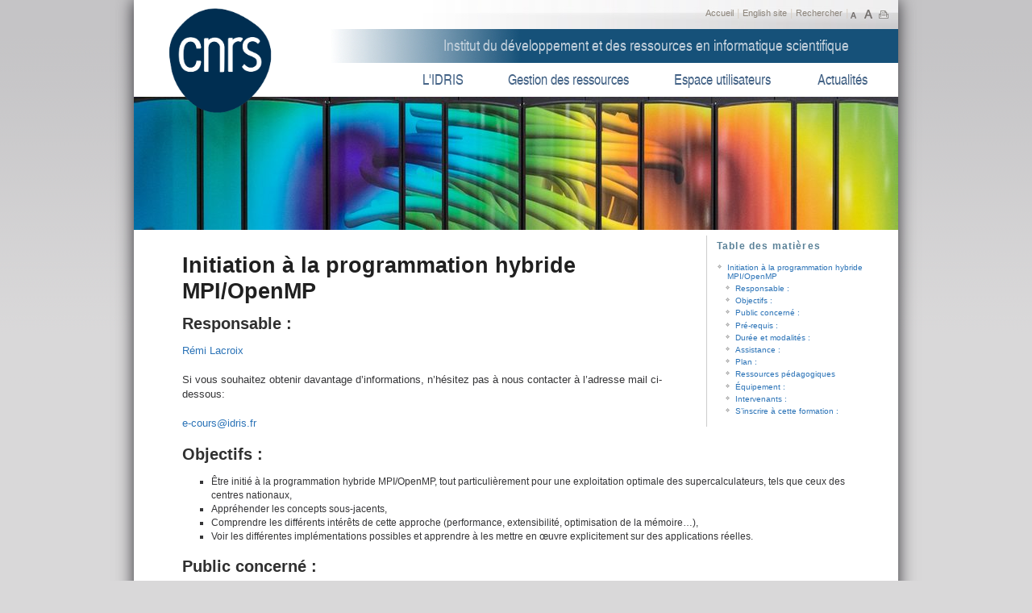

--- FILE ---
content_type: text/html; charset=utf-8
request_url: http://www.idris.fr/formations/hybride/fiche-hybride.html
body_size: 5159
content:
<!DOCTYPE html PUBLIC "-//W3C//DTD XHTML 1.1//EN"
        "http://www.w3.org/TR/xhtml11/DTD/xhtml11.dtd">
<html xmlns="http://www.w3.org/1999/xhtml" xml:lang="fr"><!-- InstanceBegin template="/Templates/nvllePageSeconde.dwt" codeOutsideHTMLIsLocked="false" -->
<head>
<meta http-equiv="content-type" content="text/html; charset=utf-8" />
<meta name="author" content="CNRS" />
<meta name="keywords" content="" />
<meta name="description" content="L IDRIS est le centre majeur du CNRS pour le calcul numerique intensif de tres haute performance " />
<!-- InstanceBeginEditable name="doctitle" -->

    <title>IDRIS - Initiation à la programmation hybride MPI/OpenMP </title>
<!-- InstanceEndEditable -->
<link rel="shortcut icon" type="image/x-icon" href="/z-tools/newune/themes/CNRSTheme/images/favicon.ico" />
<link rel="apple-touch-icon" href="/z-tools/newune/themes/CNRSTheme/images/apple-touch-icon.png"/>
<link rel="stylesheet" href="/z-tools/newune/core/blankCore/css/blank.css" type="text/css" media="all" />
<link rel="stylesheet" href="/z-tools/newune/themes/CNRSTheme/css/main.css" type="text/css" media="screen" />
<link rel="stylesheet" href="/z-tools/newune/themes/CNRSTheme/css/print.css" type="text/css" media="print" />
<!-- InstanceParam name="ie5" type="URL" value="../../fr/z-tools/newune/themes/CNRSTheme/css/debug-ie5.css" -->
<!-- InstanceParam name="ie6" type="URL" value="../../fr/z-tools/newune/themes/CNRSTheme/css/debug-ie6.css" -->
<!-- InstanceParam name="ie7" type="URL" value="../../fr/z-tools/newune/themes/CNRSTheme/css/debug-ie7.css" -->
<!-- InstanceParam name="ie8" type="URL" value="../../fr/z-tools/newune/themes/CNRSTheme/css/debug-ie8.css" -->
<!-- InstanceParam name="ie9" type="URL" value="../../fr/z-tools/newune/themes/CNRSTheme/css/debug-ie9.css" -->
<!--[if IE 5]> <link rel="stylesheet" type="text/css" media="screen" href="../../fr/z-tools/newune/themes/CNRSTheme/css/debug-ie5.css"/> <![endif]-->
<!--[if IE 6]> <link rel="stylesheet" type="text/css" media="screen" href="../../fr/z-tools/newune/themes/CNRSTheme/css/debug-ie6.css"/> <![endif]-->
<!--[if IE 7]> <link rel="stylesheet" type="text/css" media="screen" href="../../fr/z-tools/newune/themes/CNRSTheme/css/debug-ie7.css"/> <![endif]-->
<!--[if IE 8]> <link rel="stylesheet" type="text/css" media="screen" href="../../fr/z-tools/newune/themes/CNRSTheme/css/debug-ie8.css"/> <![endif]-->
<!--[if IE 9]> <link rel="stylesheet" type="text/css" media="screen" href="../../fr/z-tools/newune/themes/CNRSTheme/css/debug-ie9.css"/> <![endif]-->
<script type="text/javascript" src="/z-tools/newune/helpers/jquery-ui-1.8.13.custom/js/jquery-1.5.1.min.js"></script>
<script type="text/javascript" src="/z-tools/newune/helpers/jquery-ui-1.8.13.custom/js/jquery-ui-1.8.13.custom.min.js"></script>
<script type="text/javascript" src="/z-tools/newune/themes/CNRSTheme/scripts/scripts.js"></script>
<script type="text/javascript" src="/z-tools/newune/themes/CNRSTheme/scripts/outils.js"></script>
<!-- InstanceBeginEditable name="head" --><!-- InstanceEndEditable -->
<!-- InstanceParam name="MENU" type="number" value="1" -->
<!-- InstanceParam name="EN1CLIC" type="boolean" value="true" -->
<!-- InstanceParam name="ADECOUVRIR" type="boolean" value="true" -->
</head> 



<!-- InstanceBeginEditable name="body" --><body class="r1011" class="pageweb" ><!-- InstanceEndEditable -->
<div class="bodyWrapper" >

	<div class="pageWrapper" >
	<div id="page" class="page grid" >
	<div class="pageContent">

<!-- Header -->


	
		<div id="headerWrapper" ><!-- #BeginLibraryItem "/Library/HautPage.lbi" --><div id="header" >
		<div id="headerContent" class="content">

<!-- le logo cnrs -->	
			
			<h2><a id="top" class="logo"><img src="/z-tools/newune/themes/CNRSTheme/images/logocnrs2024.png" alt="cnrs, depasser les frontieres" width="214" height="150" /></a></h2>
		 
		
<!-- la toolbar --><!-- #BeginLibraryItem "/Library/BarreOutilsHautPage.lbi" --><div class="toolbar">
			<div class="blockContent">
			 
				<ul class="miniTools"> 
					<li class="smaller"><a id="smaller" href="#smaller" title="réduire"><span class="accessibility">reduire</span></a></li>
					<li class="bigger"><a id="bigger" href="#bigger" title="agrandir"><span class="accessibility">agrandir</span></a></li>
					<li class="print"><a href="javascript:window.print();" title="imprimer"><span class="accessibility">imprimer</span></a></li>
				</ul>













				<ul class="shortCuts">
					<li><a href="/">Accueil</a> | </li>
					<li><a href="/eng">English site</a> | </li>
					<li><a href="/static/w3/search.html">Rechercher</a> | </li>
					<!-- <li><a href="#plan">Plan</a></li> -->
				</ul>
				
			
			</div>
			</div><!-- #EndLibraryItem --><!-- fin de toolbar -->
                        <div class="toolbar2"></div>

		<!-- la navigation --><div id="navigationPage" class="navigation">
		  <h2 class="soustitre">
		   Institut du développement et des ressources en informatique scientifique
		  </h2>
		  <h2 class="accessibility">Navigation du site</h2>
		  <!-- menu cnrs -->
		  </li><div id="menu-1" class="menu">
		    <h3><!-- #BeginLibraryItem "/Library/TitreMenu1.lbi" -->
		      <a href="javascript:void(0);">L'IDRIS</a><!-- #EndLibraryItem --></h3>
		    
		    <ul id="menu-1-1" class="deroulant"><!-- #BeginLibraryItem "/Library/Menu1.lbi" -->
		      <li class="r101"><a href="/info/missions.html">Présentation</a></li>
		      <li class="r102"><a href="/info/presentation.html">Plaquette </a></li>
<!--		      <li class="r103"><a href="/publications/vingtans/">L'IDRIS a 20 ans </a></li>
-->
<li class="r104"><a href="/info/personnel/">Personnel</a></li>
		      <li class="r105"><a href="/jean-zay/cpu/jean-zay-cpu-hw.html">Supercalculateur</a></li>
		      <li class="r106"><a href="/formations/formations.html">Formations</a></li>
		      <li class="r107"><a href="/annonces/idris-recrute.html">Travailler à l'IDRIS</a></li>
		      <li class="r108"><a href="/info/nous-ecrire.html">Contacts</a></li>
		      <li class="r109"><a href="/info/contacts/alleridris.html">Plan d'accès</a></li>
		      <!-- #EndLibraryItem --></ul>
		    </div>
		  <!-- menu recherche -->
		  <div id="menu-2" class="menu">
		    <h3><!-- #BeginLibraryItem "/Library/TitreMenu2.lbi" --><a href="javascript:void(0);">Gestion des ressources</a><!-- #EndLibraryItem --></h3>
		    
		    <ul id="menu-1-2" class="deroulant"><!-- #BeginLibraryItem "/Library/Menu2.lbi" -->
   		      <li class="r201"><a href="/info/gestion/gestion.html">Gestion scientifique</a></li>
		      <li class="r202"><a href="/info/gestion/demandes-heures.html">Demande d'allocation d'heures</a></li>
		      <li class="r203"><a href="/info/gestion/gestion-des-comptes.html">Gestion des comptes</a></li>
               	      <li class="r204"><a href="/info/gestion/gestion-des-acces-a-l-idris.html">Enregistrement des machines</a></li>
		      <li class="r205"><a href="/docs/formulaires.html">Formulaires</a></li>
		      <li class="r206"><a href="/extranet.html">Extranet</a></li>
		      <!--<li class="r209"><a href="http://www.genci.fr/sites/default/files/Livret-information-Genci.pdf">Livret d'information GENCI</a></li> -->
		      <!-- <li class="r205"><a href="../partenariats/alliances">GENCI</a></li> -->
		    </ul>
		    </div>
		  <!-- menu travailler au cnrs -->
		  <div id="menu-3" class="menu">
		    <h3><!-- #BeginLibraryItem "/Library/TitreMenu3.lbi" -->
		      <a href="javascript:void(0);">Espace utilisateurs</a><!-- #EndLibraryItem --></h3>
		    
		    <ul id="menu-1-3" class="deroulant"><!-- #BeginLibraryItem "/Library/Menu3.lbi" -->
        	      <li class="r307"><a href="/su/debutant.html">Nouvel utilisateur</a></li>
   		      <li class="r300"><a href="/status.html">Disponibilité des machines</a></li>
		      <li class="r308"><a href="/jean-zay/">Jean Zay</a></li>
        	      <li class="r305"><a href="/simulato/index.html">Simulation atomistique</a></li>
        	      <li class="r306"><a href="/ia/index.html">Intelligence artificielle</a></li>
        	      <li class="r308"><a href="/faqs/">FAQ</a></li>
        	      <li class="r309"><a href="/su/assist.html">Assistance</a></li>
        	      <li class="r306"><a href="/flash-info.html">Flash Info</a></li>
        	      <li class="r310"><a href="/support_avance.html">Support avanc&eacute;</a></li>
        	      <li class="r311"><a href="/cu.html">Comité des utilisateurs</a></li>
              <!-- #EndLibraryItem --></ul>
		    </div>
		  <!-- menu espace actualités -->
		  <div id="menu-4" class="menu">
		    <h3><!-- #BeginLibraryItem "/Library/TitreMenu4.lbi" --><a href="javascript:void(0);">Actualités</a><!-- #EndLibraryItem --></h3>
		    
		    <ul id="menu-1-4" class="deroulant"><!-- #BeginLibraryItem "/Library/Menu4.lbi" -->
		      <li class="r402"><a href="/jean-zay/revue-de-presse.html">Revue de presse</a></li>
		      <li class="r401"><a href="/hpc/">Actualités HPC</a></li>
		      <li class="r401"><a href="/ia/actualites-ia.html">Actualités IA</a></li>
		      <li class="r402"><a href="/minerva.html">Projet Minerva</a></li>
		      <li class="r404"><a href="/annonces/idris-fete-de-la-science.html">F&ecirc;te de la science</a><li>
<!--
<li class="r403"><a href="/lalettre.html">La lettre de l'IDRIS</a></li> 
<li class="r404"><a href="/docs/docu/grandschallenges2012.html">Grands Challenges IDRIS</a></li> 
<li class="r405"><a href="/docs/docu/publiusers/">Publications utilisateurs</a></li>  
<li class="r404"><a href="/annonces/medaille-cristal.html">Distinctions</a></li> 
-->
		      <!-- #EndLibraryItem --></ul>
		    </div>
		  </div><!-- fin de navigation -->
			
		
			
	
		<div class="clearer"><hr /></div>
			
			
		</div><!-- fin div #headerContent -->
		</div><!-- #EndLibraryItem --><!-- fin div #header -->
		</div><!-- fin div #headerWrapper -->
		
		
<!-- Main -->		
		
		<div class="mainWrapper" >
		<div id="main-ss-menu" class="main-ss-menu" >
		<div class="mainContent">
		

		<!-- Bandeau illustration -->


	<div class="banner bandeauIllustration">
		<!-- InstanceBeginEditable name="visuel" --><img src="/z-tools/newune/content/images/seconde/2.jpg" alt="image" width="948" height="165" />
<!-- InstanceEndEditable -->
	</div><!-- fin bandeauIllustration -->
	









<!-- Le document -->	

	<div id="document" class="block right document-ss-menu">
	
	
	<!-- Fil d'Ariane -->	

		<div class="filAriane">&nbsp;</div>
		
		<div class="margeDoc">

		  <div class="clearer">&nbsp;</div>

		<!-- test html -->			

<div class="dokuidris">

                                                            <!-- wikipage start -->
<!-- TOC START -->
<div id="dw__toc">
<h3 class="toggle">Table des matières</h3>
<div>

<ul class="toc">
<li class="level1"><div class="li"><a href="#initiation_a_la_programmation_hybride_mpiopenmp">Initiation à la programmation hybride MPI/OpenMP</a></div>
<ul class="toc">
<li class="level2"><div class="li"><a href="#responsable">Responsable :</a></div></li>
<li class="level2"><div class="li"><a href="#objectifs">Objectifs :</a></div></li>
<li class="level2"><div class="li"><a href="#public_concerne">Public concerné :</a></div></li>
<li class="level2"><div class="li"><a href="#pre-requis">Pré-requis :</a></div></li>
<li class="level2"><div class="li"><a href="#duree_et_modalites">Durée et modalités :</a></div></li>
<li class="level2"><div class="li"><a href="#assistance">Assistance :</a></div></li>
<li class="level2"><div class="li"><a href="#plan">Plan :</a></div></li>
<li class="level2"><div class="li"><a href="#ressources_pedagogiques">Ressources pédagogiques</a></div></li>
<li class="level2"><div class="li"><a href="#equipement">Équipement :</a></div></li>
<li class="level2"><div class="li"><a href="#intervenants">Intervenants :</a></div></li>
<li class="level2"><div class="li"><a href="#s_inscrire_a_cette_formation">S’inscrire à cette formation :</a></div></li>
</ul></li>
</ul>
</div>
</div>
<!-- TOC END -->

<h1 class="sectionedit1" id="initiation_a_la_programmation_hybride_mpiopenmp">Initiation à la programmation hybride MPI/OpenMP</h1>
<div class="level1">

</div>

<h2 class="sectionedit2" id="responsable">Responsable :</h2>
<div class="level2">

<p>
<a href="/info/personnel/album/support/rlacroix_jpg.html" class="wikilink1" title="web:info:personnel:album:support:rlacroix_jpg">Rémi Lacroix</a>
</p>

<p>
Si vous souhaitez obtenir davantage d’informations, n’hésitez pas à nous contacter à l’adresse mail ci-dessous: 
</p>

<p>
<a href="mailto:&#x65;&#x2d;&#x63;&#x6f;&#x75;&#x72;&#x73;&#x40;&#x69;&#x64;&#x72;&#x69;&#x73;&#x2e;&#x66;&#x72;" class="mail" title="&#x65;&#x2d;&#x63;&#x6f;&#x75;&#x72;&#x73;&#x40;&#x69;&#x64;&#x72;&#x69;&#x73;&#x2e;&#x66;&#x72;">&#x65;&#x2d;&#x63;&#x6f;&#x75;&#x72;&#x73;&#x40;&#x69;&#x64;&#x72;&#x69;&#x73;&#x2e;&#x66;&#x72;</a>
</p>

</div>

<h2 class="sectionedit3" id="objectifs">Objectifs :</h2>
<div class="level2">
<ul>
<li class="level1"><div class="li"> Être initié à la programmation hybride MPI/OpenMP, tout particulièrement pour une exploitation optimale des supercalculateurs, tels que ceux des centres nationaux,</div>
</li>
<li class="level2"><div class="li"> Appréhender les concepts sous-jacents,</div>
</li>
<li class="level2"><div class="li"> Comprendre les différents intérêts de cette approche (performance, extensibilité, optimisation de la mémoire…),</div>
</li>
<li class="level2"><div class="li"> Voir les différentes implémentations possibles et apprendre à les mettre en œuvre explicitement sur des applications réelles.</div>
</li>
</ul>

</div>

<h2 class="sectionedit4" id="public_concerne">Public concerné :</h2>
<div class="level2">

<p>
 ingénieurs et chercheurs.
</p>

</div>

<h2 class="sectionedit5" id="pre-requis">Pré-requis :</h2>
<div class="level2">
<ul>
<li class="level1"><div class="li"> Connaissance et utilisation de Fortran 90/95 ou C,</div>
</li>
<li class="level2"><div class="li"> Connaissance indispensable de MPI et OpenMP (i.e. savoir paralléliser un code basique avec MPI et avec OpenMP).</div>
</li>
</ul>

</div>

<h2 class="sectionedit6" id="duree_et_modalites">Durée et modalités :</h2>
<div class="level2">

<p>
Cette formation dure 2 jours, de 9h30 (accueil à partir de 9h) à 17h30 (au plus tard).
</p>

<p>
Elle a lieu <em class="u">uniquement en présentiel</em> dans les locaux de l&#039;IDRIS à Orsay (91).
</p>

</div>

<h2 class="sectionedit7" id="assistance">Assistance :</h2>
<div class="level2">

<p>
Minimale : 8 personnes ; maximale : 20 personnes.
</p>

</div>

<h2 class="sectionedit8" id="plan">Plan :</h2>
<div class="level2">
<ul>
<li class="level1"><div class="li"> Introduction : évolution des architectures matérielles et impact sur les techniques de programmation et parallélisation</div>
</li>
<li class="level1"><div class="li"> Programmation hybride : Définition et implémentation</div>
</li>
<li class="level1"><div class="li"> Gain mémoire : impact de la parallélisation hybride sur l’usage mémoire</div>
</li>
<li class="level1"><div class="li"> Performances : impact de la parallélisation hybride sur les performances (équilibrage de charge, usage du réseau d’interconnexion, …)</div>
</li>
<li class="level1"><div class="li"> Conclusion</div>
</li>
<li class="level1"><div class="li"> Ouverture sur la programmation hybride MPI + GPU</div>
</li>
</ul>

<p>
50 % du temps sera consacré aux TP (langage C et Fortran90).
</p>

</div>

<h2 class="sectionedit9" id="ressources_pedagogiques">Ressources pédagogiques</h2>
<div class="level2">

<p>
Les supports de cours sont <a href="/formations/hybride/" class="wikilink1" title="web:formations:hybride:index">disponibles en ligne</a> au format PDF. 
</p>

<p>
Les énoncés et les corrections des travaux pratiques sont également mis à disposition.
</p>

</div>

<h2 class="sectionedit10" id="equipement">Équipement :</h2>
<div class="level2">

<p>
Supercalculateur de l&#039;IDRIS
</p>

</div>

<h2 class="sectionedit11" id="intervenants">Intervenants :</h2>
<div class="level2">

<p>
<a href="/info/personnel/album/support/rlacroix_jpg.html" class="wikilink1" title="web:info:personnel:album:support:rlacroix_jpg">Rémi Lacroix</a> et <a href="/info/personnel/album/support/dlecas_jpg.html" class="wikilink1" title="web:info:personnel:album:support:dlecas_jpg">Dimitri Lecas</a>
</p>

</div>

<h2 class="sectionedit12" id="s_inscrire_a_cette_formation">S’inscrire à cette formation :</h2>
<div class="level2">

<p>
Pour vous inscrire à cette formation, contactez CNRS Formation Entreprises : <a href="https://cnrsformation.cnrs.fr" class="media" target="ext" title="https://cnrsformation.cnrs.fr"  rel="nofollow"><img src="/media/formations/logo-hd.png?w=100&amp;tok=0966f7" class="media" alt="" width="100" /></a>. Toutefois, si vous êtes personnel du CNRS ou d&#039;une université française, votre inscription est gratuite via notre serveur : <a href="https://cours.idris.fr" class="urlextern" target="ext" title="https://cours.idris.fr"  rel="nofollow">https://cours.idris.fr</a>
</p>

<p>
Accéder à la fiche de cette formation dans le catalogue CNRS Formation entreprises : <a href="https://cnrsformation.cnrs.fr/hybride-mpi-openmp?axe=162" class="urlextern" target="ext" title="https://cnrsformation.cnrs.fr/hybride-mpi-openmp?axe=162"  rel="nofollow">https://cnrsformation.cnrs.fr/hybride-mpi-openmp?axe=162</a>
</p>

</div>

<!-- cachefile /var/lib/dokuwiki/data/cache/d/de38f2bba9b1c1867d3a2d5c37c9285d.xhtml used -->

                    <!-- wikipage stop -->
<!-- InstanceEndEditable -->	
</div> <!-- dokuidris -->
<!-- fin du test html -->
				
				
			
		<div class="clearer">&nbsp;</div>
	
		</div><!-- fin margeDoc -->
	</div><!-- fin document -->
	
	
	
		
		</div><!-- fin div .mainContent -->
		
		<div class="clearer">&nbsp;</div>
		
		</div><!-- fin div .main -->
		</div><!-- fin div .mainWrapper -->
		
		
<!-- Footer -->		
				<div id="footerWrapper" ><div id="footer" >
		<div id="footerContent">
			<span class="maj">


Dernière mise à jour : 
13/11/2025
         		</span>
			<hr class="accessibilite"/><!-- #BeginLibraryItem "/Library/LiensBasPage.lbi" --><ul class="autresLiens">
				<li><a href="http://www.cnrs.fr/fr" target="ext">CNRS.fr</a></li>
			        <li><a href="/extranet.html">Extranet</a></li>
                                <li><a href="/faqs/index.html">FAQ</a></li>
				<li><a href="/archives.html">Archives</a></li>
				<li><a href="/info/nous-ecrire.html">Contacts</a></li>
				<li><a href="/info/contacts/alleridris.html">Plan d'accès</a></li>
				<!--<li><a href="/">Crédits</a></li>-->
				<li><a href="/info/infos-legales.html">Mentions légales</a></li>
			</ul><!-- #EndLibraryItem --><div class="clearer">&nbsp;</div>
		</div><!-- fin div #footerContent -->
			<div class="clearer">&nbsp;</div>
		</div><!-- fin div #footer -->
		</div><!-- fin div #footerWrapper -->
			
		<div class="clearer">&nbsp;</div>
		
	</div><!-- fin div .pageContent -->
	</div><!-- fin div .page -->
	</div><!-- fin div .pageWrapper -->

</div><!-- fin div .bodyWrapper -->
</body>
<!-- InstanceEnd --></html>



--- FILE ---
content_type: text/css
request_url: http://www.idris.fr/z-tools/newune/core/blankCore/css/blank.css
body_size: 198
content:
/*        < blank >       */
/*     Nicolas Taffin     */
/*  http://polylogue.com  */
/*  licence CC: BY-NC-SA   */

/* tronc commun Blank  */

@import url("blank-general.css");
@import url("blank-gridTools.css");

/*  option à desactiver pour validation  */

/*@import url("blank-css3.css");*/






--- FILE ---
content_type: text/css
request_url: http://www.idris.fr/z-tools/newune/themes/CNRSTheme/css/main.css
body_size: 88
content:
@import url("menus.css");
@import url("forms.css");
@import url("document-html-dokuwiki.css");
@import url("CNRS.css");

@import url("dokuwiki.css");


--- FILE ---
content_type: text/css
request_url: http://www.idris.fr/z-tools/newune/core/blankCore/css/blank-general.css
body_size: 1664
content:
/* < blank > */ /* Nicolas Taffin */ /* http://polylogue.com */ /* licence CC: BY-NC-SA */ /* Cette css sert à régler le positionnement des éléments standard - des outils de positionnement libre sont dispo dans blank-gridTools.css theme - le backoffice est géré par theme-backoffice.css - les couleurs, bordures, fonds et fontes se règlent dans theme-main.css - les menus et navigations dans theme-menus.css - les formulaires dans theme-forms.css - le html documentaire dans theme-html.css */ /****************************************/ /* generalités */ /****************************************/ /* remise à zéro */ * { margin: 0px 0px 0px 0px; padding: 0px 0px 0px 0px; border: 0; font-weight: inherit; font-style: inherit; font-size: 100%; font-family: inherit; /* vertical-align: baseline;*/ } html, body, div, span, object, iframe, h1, h2, h3, h4, h5, h6, p, blockquote, pre, a, abbr, acronym, address, code, del, dfn, em, img, q, dl, dt, dd, ol, ul, li, fieldset, form, label, legend, table, caption, tbody, tfoot, thead, tr, th, td { margin: 0px 0px 0px 0px; padding: 0px 0px 0px 0px; border: 0; font-weight: inherit; font-style: inherit; font-size: 100%; font-family: inherit; /* vertical-align: baseline;*/ } a { color: inherit; } a:active, a:focus { outline:0 !important; } img { border: none; } a img { border: none; } sup, sub {line-height: 0em;} /* usuels */ .clearer, .nettoyeur, .cleaner { display: block; clear: both; height: 0px; line-height: 0px; font-size: 0px; } .spacer5, .espaceur5 { display: block; clear: both; height: 5px; line-height: 0px; font-size: 0px; } .spacer10, spacer, .espaceur10, .espaceur { display: block; clear: both; height: 10px; line-height: 0px; font-size: 0px; } .spacer20, .espaceur20 { display: block; clear: both; height: 20px; line-height: 0px; font-size: 0px; } .spacer25, .espaceur25 { display: block; clear: both; height: 25px; line-height: 0px; font-size: 0px; } .spacer30, .espaceur30 { display: block; clear: both; height: 30px; line-height: 0px; font-size: 0px; } .clearerRight, .cleanerRight, .nettoyeurDroite { display: block; clear: right; height: 0px; line-height: 0px; font-size: 0px; } .clearerLeft, .cleanerLeft, .nettoyeurGauche { display: block; clear: left; height: 0px; line-height: 0px; font-size: 0px; } .accessibilite, .accessibility { display: none; } .none { display: none; } .screenOnly { display: block; } .printOnly, .handHeldOnly { display: none; } /****************************************/ /* construction générale */ /****************************************/ html, body { height: 100%; } .wrapper, .enveloppe { float: left; } .content, .contenu { display: block; width: auto; height: auto; margin: 0px 0px 0px 0px; padding: 0px 0px 0px 0px; } #pageWrapper, #enveloppePage, .pageWrapper, .enveloppePage { } #page, .page { display: block; position: relative; } #pageContent, #pageContenu, .pageContent, .pageContenu { } #headerWrapper, #enveloppeTete, .headerWrapper, .enveloppeTete { } header, #header, #tete, .header, .tete { display: block; } #headerContent, #teteContenu, .headerContent, .teteContenu { } #footerWrapper, #enveloppePied, .footerWrapper, .enveloppePied { } footer, #footer, #pied, .footerWrapper, .pied { display: block; } #footerContent, #piedContenu, .footerContent, .piedContenu { } #mainWrapper, #enveloppeVentre, .mainWrapper, .enveloppeVentre { } #main, #ventre, .main, .ventre { display: block; position: relative; /* pour pouvoir y insérer des clearers */ } #mainContent, #ventreContenu, .mainContent, .ventreContenu { } /* html5 */ nav {} /* navigation element */ aside {} /* highlight element */ section {} /* section element */ article {} /* article element */ hgroup {} /* header and subheader element */ figure {} figcaption {} mark {} /* interactive highlight element */ canvas {} video {} audio {} /****************************************/ /* modules */ /****************************************/ .banner, .banniere { display: block; } .block, .bloc { display: block; } .left, .gauche { float: left; } .right, .droite { float: right; } .center, .centre { margin-left: auto; margin-right: auto; } .left.margins, .gauche.marge { margin-top: 0.5em; margin-bottom: 0.7em; margin-right: 1em; } .right.margins, .droite.marge { margin-top: 0.5em; margin-bottom: 0.7em; margin-left: 1em; } .textLeft, .ferGauche { text-align: left; } .textRight, .ferDroite { text-align: right; } .textCenter, texteCentre { text-align: center; } .textJustify, texteJustifie { text-align: justify; } .auto { width: auto; height: auto; } .relative { position: relative; } .absolute { position: absolute; } .absoluteRight { position: absolute; right: 0px; } .absoluteRightMore { position: absolute; right: -20px; } .absoluteLeftMore { position: absolute; left: -20px; } .absoluteTopMore { position: absolute; top: -20px; } .absoluteBottomMore { position: absolute; bottom: -20px; } .top { z-index: 10000; } /****************************************/ /* tiroirs */ /****************************************/ .tiroir, .tiroirInactif { border: 1px solid #BBB; } .tiroirActif { border: 2px solid #FF0; } .tiroirBandeau { padding: 5px 5px 5px 5px; } .tiroirBandeau img { display : inline; } .tiroirBandeau a { text-decoration: none; } .contenuTiroirAlt { background-color: white; padding: 20px; } .contenuTiroir { background-color: white; } /***********************************/ /* for PHP developpers */ /***********************************/ pre.xdebug-var-dump { text-align: left; } 

--- FILE ---
content_type: text/css
request_url: http://www.idris.fr/z-tools/newune/core/blankCore/css/blank-gridTools.css
body_size: 588
content:
.full { width: 100%; } .pseudoFull { width: 99%; } .large { width: 70%; } .antiLarge { width: 28%; } .medium, .half, .moitie { width: 50%; } .antiMedium, .antiHalf, .antiMoitie { width: 48%; } .third, .tiers { width: 33%; } .antiThird, .antiTiers { width: 65%; } .quarter, .quart { width: 25%; } .antiQuarter, .antiQuart { width: 73%; } .small, petit { width: 20%; } .antiSmall, .antiPetit { width: 78%; } .tiny, toutPetit { width: 10%; } .antiTiny, antiToutPetit { width: 88%; } .width10, .taille10 { width: 10px; } .width20, .taille20 { width: 20px; } .width30, .taille30 { width: 30px; } .width40, .taille40 { width: 40px; } .width50, .taille50 { width: 50px; } .width60, .taille60 { width: 60px; } .width70, .taille70 { width: 70px; } .width80, .taille80 { width: 80px; } .width90, .taille90 { width: 90px; } .width100, .taille100 { width: 100px; } .width110, .taille110 { width: 110px; } .width120, .taille120 { width: 120px; } .width130, .taille130 { width: 130px; } .width140, .taille140 { width: 140px; } .width150, .taille150 { width: 150px; } .width160, .taille160 { width: 160px; } .width170, .taille170 { width: 170px; } .width180, .taille180 { width: 180px; } .width190, .taille190 { width: 190px; } .width200, .taille200 { width: 200px; } .width250, .taille250 { width: 250px; } .width300, .taille300 { width: 300px; } .width350, .taille350 { width: 350px; } .width400, .taille400 { width: 400px; } .width500, .taille500 { width: 500px; } .width600, .taille600 { width: 600px; } .width700, .taille700 { width: 700px; } .width800, .taille800 { width: 800px; } .width900, .taille900 { width: 900px; } .height10, .haut10 { height: 10px; } .height20, .haut20 { height: 20px; } .height30, .haut30 { height: 30px; } .height40, .haut40 { height: 40px; } .height50, .haut50 { height: 50px; } .height60, .haut60 { height: 60px; } .height70, .haut70 { height: 70px; } .height80, .haut80 { height: 80px; } .height90, .haut90 { height: 90px; } .height100, .haut100 { height: 100px; } .height110, .haut110 { height: 110px; } .height120, .haut120 { height: 120px; } .height130, .haut130 { height: 100px; } .height140, .haut140 { height: 100px; } .height150, .haut150 { height: 150px; } .height200, .haut200 { height: 200px; } .height250, .haut250 { height: 250px; } .height300, .haut300 { height: 300px; } .height350, .haut350 { height: 350px; } .height400, .haut400 { height: 400px; } .height500, .haut500 { height: 500px; } .height600, .haut600 { height: 600px; } .height700, .haut700 { height: 700px; } .height800, .haut800 { height: 800px; } .height900, .haut900 { height: 900px; }

--- FILE ---
content_type: text/css
request_url: http://www.idris.fr/z-tools/newune/themes/CNRSTheme/css/menus.css
body_size: 4606
content:
/*        < blank >       */
/*     Nicolas Taffin     */
/*  http://polylogue.com  */
/*  licence CC: BY-NC-SA   */

H2.soustitre {
	display: block;
	width: 100%;
	text-align: left;
	padding: 8px 0px 0px 36px;
	text-transform: none;
	font-size: 19px;
	font-family: "NimbusSansLReguCond", "Helvetica Condensed", "Arial Narrow", sans-serif;
	font-size-adjust: 0.52;
	font-weight: normal;
	color: rgb(195, 208, 219);
	letter-spacing:0px;
}

/****************************************/
/*     	        navigation cnrs	       	*/
/****************************************/

.navigation
{
	display: block;
	float: right;
	width: 600px;
	height: 84px;
	text-align: right;
	margin-right: 0px;
	overflow: visible;
	position: relative;
	color:rgb(69,100,135);
}

#navigationPage
{
	top: 40px;
	right: 0px;
	position: absolute;
	float: none; 
	z-index: 10000;
}

.navigation a
{
	text-decoration: none;
}

.navigation a:hover
{
	color: rgb(0,41,75);

}

.accueil .navigation
{
	width: 556px;
	height: 166px;
	overflow: hidden;
}


/* le sélecteur de menu de la page d'accueil */


ul.menuSelect
{
	display: block;
	width: 200px;
	height: auto;
	left: 0px;
	top: 0px;
	position: absolute;
	font-family: "NimbusSansLReguCond", "Helvetica Condensed", "Arial Narrow", sans-serif;
	font-size-adjust: 0.52;
	font-stretch: condensed;
	font-size: 14.1pt;
	line-height: 1.4em;
	text-align: right;
	list-style-type: none;
	padding: 10px 0px 0px 0px;
}

ul.menuSelect li a
{
	color: rgb(129,160,195);
	margin: 0px 15px 0px 0px;
	padding: 0px 15px 0px 0px;
}

ul.menuSelect li.selected a, ul.menuSelect li.selected a:hover, ul.menuSelect li.ui-tabs-selected a, ul.menuSelect li.ui-tabs-selected a:hover
{
	background: transparent url(../images/menuSelectArrow.png) right center no-repeat;
	color: rgb(0,41,75);
}
ul.menuSelect li a:hover
{
	background: color: rgb(69,100,135);
}

/*  le menu globalement */


.menu
{
	font-family: "NimbusSansLReguCond", "Helvetica Condensed", "Arial Narrow", sans-serif;
	font-size-adjust: 0.52;
	font-stretch: condensed;
	display: block;
	width: 100px;
	text-align: left;
	list-style-type: none;
	position: absolute;
	overflow: visible;
	height: 35px;
	
}

#menu-1 {
   left: 10px;
   top: 50px;
   width: 70px;
}
#menu-2 {
   left: 116px;
   top: 50px;
   width: 220px;
}
#menu-3 {
   left: 322px;
   top: 50px;
   width: 180px;
}
#menu-4 {
   left: 500px;
   top: 50px;
   width: 90px;
}

.anglais #menu-1
{
	top: 50px;
	left: 0px;
	width: 100px;
}
.anglais #menu-2
{
	top: 50px;
	left: 115px;
	width: 80px;

}
.anglais #menu-3
{
	top: 50px;
	left: 200px;
	width: 150px;
}
.anglais #menu-4
{
	top: 50px;
	right: 25px;
	width: 90px;
}

.menu a
{

	font-size: 18px;
	color: rgb(69,100,135);	
}

.menu.selected a
{
	color: rgb(0,41,75);

}
.menu:hover a
{
	color: rgb(0,41,75);

}
.menu:hover a:hover
{
	color: rgb(0,41,75);

}

.menu ul
{
	font-family: "Helvetica Neue", Helvetica, Arial, sans-serif;
}
.menu ul a
{
	text-decoration: none;
	font-size: 12px;
	color: rgb(69,100,135);
}




/*  le menu spécifique à l'accueil (2 colonnes, 2 variantes) */

.accueil .menu
{
	display: block;
	width: 356px;
	height: 165px;
	right: 0px;
	top: 0px;
	text-align: left;
	list-style-type: none;
	margin: 0px 0px 0px 0px;
	background-color: white;
	
}


.accueil .menu.ui-tabs-hide

{	
	display: none;
}

.accueil ul.col
{
	display: block;
	width: 176px;
	height: 164px;
	float: left;
	text-align: left;
	list-style-type: none;
	margin: 10px 0px 0px 0px;
	font-family: "NimbusSansLReguCond", "Helvetica Condensed", "Arial Narrow", sans-serif;
	font-size: 13pt;
	line-height: 1.5em;
	font-size-adjust: 0.52;
	font-stretch: condensed;
}

.accueil .menu ul a
{
	text-decoration: none;
	font-size: 12pt;
	font-size-adjust: 0.52;
	color: rgb(69,100,135);
	display: block;
	height: 100%;
	padding: 1px 0px 1px 15px;
}


/* le menu la recherche de la page d'accueil  */


.accueil .menu.menuRecherche ul a
{
	font-size: 11.5pt;
	padding: 1px 0px 1px 10px;
}

.menuRecherche li a { border-left: 7px rgb(180, 180, 180) solid; }

.menuRecherche li.inc a { border-color: rgb(89, 179, 197); }
.menuRecherche li.inc a:hover { border-color: rgb(0,126,148); }

.menuRecherche li.inee a { border-color: rgb(158, 214, 116); }
.menuRecherche li.inee a:hover { border-color: rgb(98,174,36); }

.menuRecherche li.inp a { border-color: rgb(106, 150, 220); }
.menuRecherche li.inp a:hover { border-color: rgb(0,68,148); }

.menuRecherche li.in2p3 a { border-color: rgb(242, 160, 115); }
.menuRecherche li.in2p3 a:hover { border-color: rgb(231,81,18); }

.menuRecherche li.insb a { border-color: rgb(209, 120, 177); }
.menuRecherche li.insb a:hover { border-color: rgb(156,18,109);	 }

.menuRecherche li.inshs a { border-color: rgb(203, 135, 142); }
.menuRecherche li.inshs a:hover { border-color: rgb(130,14,18);	 }

.menuRecherche li.insmi a { border-color: rgb(125, 169, 102); }
.menuRecherche li.insmi a:hover { border-color: rgb(84,125,61);	 }

.menuRecherche li.insis a { border-color: rgb(215, 106, 134); }
.menuRecherche li.insis a:hover { border-color: rgb(204, 0, 49); }

.menuRecherche li.insu a { border-color: rgb(239, 113, 190); }
.menuRecherche li.insu a:hover { border-color: rgb(204, 35, 129); }

.menuRecherche li.ins2i a {
	border-color:  #8942D5;
}
.menuRecherche li.ins2i a:hover {
	border-color: rgb(86,42,132);
}




/* le menu la recherche de la page d'accueil anglais  */


.accueil .menu.menuRecherche-en ul a
{
	font-size: 0.80em;
	padding: 1px 0px 1px 10px;
}

.menuRecherche-en li a { border-left: 7px rgb(180, 180, 180) solid; }

.menuRecherche-en li.inc a { border-color: rgb(89, 179, 197); }
.menuRecherche-en li.inc a:hover { border-color: rgb(0,126,148); }

.menuRecherche-en li.inee a { border-color: rgb(158, 214, 116); }
.menuRecherche-en li.inee a:hover { border-color: rgb(98,174,36); }

.menuRecherche-en li.inp a { border-color: rgb(106, 150, 220); }
.menuRecherche-en li.inp a:hover { border-color: rgb(0,68,148); }

.menuRecherche-en li.in2p3 a { border-color: rgb(242, 160, 115); }
.menuRecherche-en li.in2p3 a:hover { border-color: rgb(231,81,18); }

.menuRecherche-en li.insb a { border-color: rgb(209, 120, 177); }
.menuRecherche-en li.insb a:hover { border-color: rgb(156,18,109);	 }

.menuRecherche-en li.inshs a { border-color: rgb(203, 135, 142); }
.menuRecherche-en li.inshs a:hover { border-color: rgb(130,14,18);	 }

.menuRecherche-en li.insmi a { border-color: rgb(125, 169, 102); }
.menuRecherche-en li.insmi a:hover { border-color: rgb(84,125,61);	 }

.menuRecherche-en li.insis a { border-color: rgb(215, 106, 134); }
.menuRecherche-en li.insis a:hover { border-color: rgb(204, 0, 49); }

.menuRecherche-en li.insu a { border-color: rgb(239, 113, 190); }
.menuRecherche li.insu a:hover { border-color: rgb(204, 35, 129); }

.menuRecherche-en li.ins2i a {
	border-color:  #8942D5;
}
.menuRecherche-en li.ins2i a:hover {
	border-color: rgb(86,42,132);
}




/* le menu déroulant  */


.menu .deroulant
{
	position: absolute;
	font-stretch: normal;
	top: 22px;
	left: -9px;
	padding: 15px 0px 6px 0px;
	display: none;
	z-index: 1000;
	width: 190px;
	background-color: rgba(255,255,255,0.85);
	box-shadow: 5px 9px 9px rgba(0,0,0,0.4);
	-moz-box-shadow: 5px 9px 9px rgba(0,0,0,0.4);
	-webkit-box-shadow: 5px 9px 9px rgba(0,0,0,0.4);
	-moz-border-radius-bottomright: 7px;
	-webkit-border-bottom-right-radius: 7px;
	border-bottom-right-radius: 7px;
	-moz-border-radius-bottomleft: 7px;
	-webkit-border-bottom-left-radius: 7px;
	border-bottom-left-radius: 7px;
	-moz-border-radius-topright: 7px;
	-webkit-border-top-right-radius: 7px;
	border-top-right-radius: 7px;
	list-style-type: none;
}

.menu#menu-4 .deroulant
{
	width: 154px;
}
.deroulant ul
{
	display: none;
}

.menu .deroulant
{

	background: rgba(255,255,255,0.85) url(../images/menuArrow.png) 9px 1px no-repeat;
	
}

.deroulant a, .menu.selected .deroulant a, .menu:hover .deroulant a
 {
 	color: rgb(69,100,135);	
 	display: block;
 	width: auto;
 	background-color: transparent;
 	padding: 2px 10px 2px 10px;
 	border-top: 1px solid rgba(255,255,255,0.4);
 	border-bottom: 1px solid rgba(200,200,200,0.3);
 }
 .deroulant a:hover, .menu.selected .deroulant a:hover, .menu:hover .deroulant a:hover
 {
 	display: block;
 	width: auto;
 	color: rgb(0,41,75);
 	background-color: rgba(98,196,221,0.45);
 }

.deroulant li.intertitre
{
	display: none;
}


/****************************************/
/*     	      menuBar vertical	       	*/
/****************************************/

ul.menuBar.vertical
{
	display: block;
	clear: both;
	width: 100%;
	margin: 0px 0px 8px 0px;

	list-style-type: none;
	text-align: left;
}

ul.menuBar.vertical li
{
	display: block;
	width: 100%;
	height:100%;
	margin: 0px;
}


ul.menuBar.vertical li a
{
	text-decoration: none;
	display: block;
	padding: 2px 8px 1px 42px;
	color: rgb(69,100,135);	
	margin:0px;
	background-image:url(../images/localNavPuce2.png);
	background-repeat: no-repeat;
	background-position: 28px 8px;
}
ul.menuBar.vertical li a:hover
{
	background-color: rgba(255,255,255,0.3);
	color: rgb(0,41,75);
	background-image:url(../images/localNavPuceAlt.png);
}
ul.menuBar.vertical li.selected a
{
	color: rgb(0,41,75);
	background-color: rgba(255,255,255,0.5);

}
ul.menuBar.vertical li ul
{	
	display: none;
}

ul.menuBar.vertical li ul li a
{	
	text-decoration: none;
	display: block;
	padding: 2px 8px 1px 43px;
	color: rgb(69,100,135);	
	margin:0px;
	background-image: url(../images/liDash22.png);
	background-repeat: no-repeat;
	background-position: 28px 12px;
}
ul.menuBar.vertical li ul li a:hover
{
	background-color: rgba(255,255,255,0.3);
	color: rgb(0,41,75);
	background-image: url(../images/liDash3.png);
}

ul.menuBar.vertical li.intertitre
{
	display: none;
}


/****            ajout pour le plan              *****/


.plan ul.menuBar.vertical
{
	line-height: 1.3em;
	padding: 3px 0px 0px 10px;

}
.plan ul.menuBar.vertical li
{
	
	padding: 0px 0px 0px 0px;
}
.plan ul.menuBar.vertical li.intertitre
{
	display: block;
}

.plan ul.menuBar.vertical li a
{	
	color: #c3d0db;	
	display: block;
	padding: 0px 25px 0px 12px;
	width: auto;
	height: 100%;
	font-size: 11px;
	text-decoration: none;
	background-image:url(../images/planPuce.png);
	background-repeat: no-repeat;
	background-position: 0px 5px;
}
/* 	padding: 0px 40px 0px 12px;
    changé par MC le 9/08          */


.plan ul.menuBar.vertical li a:hover
{
	background-color: transparent;
	color: #E7F0F5;
	background-image: url(../images/planPuceAlt.png);
}

.plan ul.menuBar.vertical ul
{
	display: none;
}


/****************************************/
/*     	        fil d'Ariane  	       	*/
/****************************************/


div.filAriane
{	
	display: block;
	float: right;
	height: auto;
	width: 723px;
	background-color: transparent;
	padding-bottom: 10px;
}

ul.filAriane, ul.breadCrumb,
.document ul.filAriane, .document ul.breadCrumb
{
	display: block;
	float: left;
	width: auto;
	height: auto;
	text-align: left;
	list-style-type: none;
	color: rgb(69,100,135);	
	padding: 10px 10px 15px 60px;
	margin: 0px;
}

ul.filAriane li, ul.breadCrumb li,
.document ul.filAriane li, .document ul.breadCrumb li
{
	display: inline;
	font-size: 0.9em;
	height: 100%;
	color: rgb(69,100,135);	
}
ul.filAriane li:after, ul.breadCrumb li:after,
.document ul.filAriane li:after, .document ul.breadCrumb li:after
{
	content:" | "; 
}
ul.filAriane li.last:after, ul.breadCrumb li.last:after,
.document ul.filAriane li.last:after, .document ul.breadCrumb li.last:after
{
	content:""; 
}
ul.filAriane li a, ul.breadCrumb li a,
.document ul.filAriane li a, .document ul.breadCrumb li a
{
	color: rgb(69,100,135);	
	text-decoration: none;
	padding: 0px 3px 0px 3px;
}


ul.filAriane li a:hover, ul.breadCrumb li a:hover,
.document ul.filAriane li a:hover, .document ul.breadCrumb li a:hover
{
	color: rgb(0,41,75);
	text-decoration: underline;
}


/******************************************************/
/*     	  sélection auto dans menu déroulant      	*/
/******************************************************/

.r200 .deroulant .r200 a, .r300 .deroulant .r300 a,
.r101 .deroulant .r101 a, .r102 .deroulant .r102 a, .r103 .deroulant .r103 a, .r104 .deroulant .r104 a, .r105 .deroulant .r105 a, .r106 .deroulant .r106 a, .r107 .deroulant .r107 a, .r108 .deroulant .r108 a, .r109 .deroulant .r109 a,
.r1011 .deroulant .r1011 a, .r1012 .deroulant .r1012 a, .r1013 .deroulant .r1013 a, .r1014 .deroulant .r1014 a, .r1015 .deroulant .r1015 a, .r1016 .deroulant .r1016 a, .r1017 .deroulant .r1017 a, .r1018 .deroulant .r1018 a, .r1019 .deroulant .r1019 a,
.r201 .deroulant .r201 a, .r202 .deroulant .r202 a, .r203 .deroulant .r203 a, .r204 .deroulant .r204 a, .r205 .deroulant .r205 a, .r206 .deroulant .r206 a, .r207 .deroulant .r207 a, .r208 .deroulant .r208 a, .r209 .deroulant .r209 a,
.r2031 .deroulant .r2031 a, .r2032 .deroulant .r2032 a, .r2033 .deroulant .r2033 a, .r2034 .deroulant .r2034 a, .r2035 .deroulant .r2035 a, .r2036 .deroulant .r2036 a, .r2037 .deroulant .r2037 a, .r2038 .deroulant .r2038 a, .r2039 .deroulant .r2039 a,
.r2041 .deroulant .r2041 a, .r2042 .deroulant .r2042 a, .r2043 .deroulant .r2043 a, .r2044 .deroulant .r2044 a, .r2045 .deroulant .r2045 a, .r2046 .deroulant .r2046 a, .r2047 .deroulant .r2047 a, .r2048 .deroulant .r2048 a, .r2049 .deroulant .r2049 a,
.r2051 .deroulant .r2051 a,.r2052 .deroulant .r2052 a,.r2053 .deroulant .r2053 a,.r2054 .deroulant .r2054 a,.r2055 .deroulant .r2055 a,.r2056 .deroulant .r2056 a,
.r2061 .deroulant .r2061 a, .r2062 .deroulant .r2062 a, .r2063 .deroulant .r2063 a, .r2064 .deroulant .r2064 a, .r2065 .deroulant .r2065 a, .r2066 .deroulant .r2066 a, .r2067 .deroulant .r2067 a, .r2068 .deroulant .r2068 a, .r2069 .deroulant .r2069 a,
.r2080 .deroulant .r2080 a, .r2081 .deroulant .r2081 a, .r2082 .deroulant .r2082 a, .r2083 .deroulant .r2083 a, .r2084 .deroulant .r2084 a, .r2085 .deroulant .r2085 a, .r2086 .deroulant .r2086 a, .r2087 .deroulant .r2087 a, .r2088 .deroulant .r2088 a, .r2089 .deroulant .r2089 a,
.r301 .deroulant .r301 a, .r302 .deroulant .r302 a, .r303 .deroulant .r303 a, .r304 .deroulant .r304 a, .r305 .deroulant .r305 a, .r306 .deroulant .r306 a, .r307 .deroulant .r307 a, .r308 .deroulant .r308 a, .r309 .deroulant .r309 a,
.r3011 .deroulant .r3011 a, .r3012 .deroulant .r3012 a, .r3013 .deroulant .r3013 a, .r3014 .deroulant .r3014 a, .r3015 .deroulant .r3015 a, .r3016 .deroulant .r3016 a, .r3017 .deroulant .r3017 a, .r3018 .deroulant .r3018 a, .r3019 .deroulant .r3019 a,
.r3021 .deroulant .r3021 a, .r3022 .deroulant .r3022 a, .r3023 .deroulant .r3023 a, .r3024 .deroulant .r3024 a, .r3025 .deroulant .r3025 a, .r3026 .deroulant .r3026 a, .r3027 .deroulant .r3027 a, .r3028 .deroulant .r3028 a, .r3029 .deroulant .r3029 a,
.r401 .deroulant .r401 a, .r402 .deroulant .r402 a, .r403 .deroulant .r403 a, .r404 .deroulant .r404 a, .r405 .deroulant .r405 a, .r406 .deroulant .r406 a, .r407 .deroulant .r407 a, .r408 .deroulant .r408 a, .r409 .deroulant .r409 a,
.r501 .deroulant .r501 a, .r502 .deroulant .r502 a, .r503 .deroulant .r503 a, .r504 .deroulant .r504 a, .r505 .deroulant .r505 a, .r506 .deroulant .r506 a, .r507 .deroulant .r507 a, .r508 .deroulant .r508 a, .r509 .deroulant .r509 a,
.r901 .deroulant .r901 a, .r902 .deroulant .r902 a, .r903 .deroulant .r903 a, .r904 .deroulant .r904 a, .r905 .deroulant .r905 a, .r906 .deroulant .r906 a, .r907 .deroulant .r907 a, .r908 .deroulant .r908 a, .r909 .deroulant .r909 a, .r910 .deroulant .r910 a,
.r9091 .deroulant .r9091 a,.r9092 .deroulant .r9092 a,.r9093 .deroulant .r9093 a,.r9094 .deroulant .r9094 a,.r9095 .deroulant .r9095 a,
.r4011 .deroulant .r4011 a, .r4012 .deroulant .r4012 a, .r4013 .deroulant .r4013 a, .r4014 .deroulant .r4014 a, .r4015 .deroulant .r4015 a, .r4016 .deroulant .r4016 a, .r4017 .deroulant .r4017 a, .r4018 .deroulant .r4018 a, .r4019 .deroulant .r4019 a

{
	color: rgb(0,41,75) !important;
	background-color: rgba(180, 180, 180, 0.4) !important;
}



/******************************************************/
/*     	  sélection auto dans le menu  gauche       	*/
/******************************************************/

.r200 .localNav .r200 a, .r300 .localNav .r300 a,
.r101 .localNav .r101 a, .r102 .localNav .r102 a, .r103 .localNav .r103 a, .r104 .localNav .r104 a, .r105 .localNav .r105 a, .r106 .localNav .r106 a, .r107 .localNav .r107 a, .r108 .localNav .r108 a, .r109 .localNav .r109 a,
.r1011 .localNav .r1011 a, .r1012 .localNav .r1012 a, .r1013 .localNav .r1013 a, .r1014 .localNav .r1014 a, .r1015 .localNav .r1015 a, .r1016 .localNav .r1016 a, .r1017 .localNav .r1017 a, .r1018 .localNav .r1018 a, .r1019 .localNav .r1019 a,
.r201 .localNav .r201 a, .r202 .localNav .r202 a, .r203 .localNav .r203 a, .r204 .localNav .r204 a, .r205 .localNav .r205 a, .r206 .localNav .r206 a, .r207 .localNav .r207 a, .r208 .localNav .r208 a, .r209 .localNav .r209 a,
.r2031 .localNav .r2031 a, .r2032 .localNav .r2032 a, .r2033 .localNav .r2033 a, .r2034 .localNav .r2034 a, .r2035 .localNav .r2035 a, .r2036 .localNav .r2036 a, .r2037 .localNav .r2037 a, .r2038 .localNav .r2038 a, .r2039 .localNav .r2039 a,
.r2041 .localNav .r2041 a, .r2042 .localNav .r2042 a, .r2043 .localNav .r2043 a, .r2044 .localNav .r2044 a, .r2045 .localNav .r2045 a, .r2046 .localNav .r2046 a, .r2047 .localNav .r2047 a, .r2048 .localNav .r2048 a, .r2049 .localNav .r2049 a,
.r2051 .localNav .r2051 a,.r2052 .localNav .r2052 a,.r2053 .localNav .r2053 a,.r2054 .localNav .r2054 a,.r2055 .localNav .r2055 a,.r2056 .localNav .r2056 a,
.r2061 .localNav .r2061 a, .r2062 .localNav .r2062 a, .r2063 .localNav .r2063 a, .r2064 .localNav .r2064 a, .r2065 .localNav .r2065 a, .r2066 .localNav .r2066 a, .r2067 .localNav .r2067 a, .r2068 .localNav .r2068 a, .r2069 .localNav .r2069 a,
.r2080 .localNav .r2080 a, .r2081 .localNav .r2081 a, .r2082 .localNav .r2082 a, .r2083 .localNav .r2083 a, .r2084 .localNav .r2084 a, .r2085 .localNav .r2085 a, .r2086 .localNav .r2086 a, .r2087 .localNav .r2087 a, .r2088 .localNav .r2088 a, .r2089 .localNav .r2089 a,
.r301 .localNav .r301 a, .r302 .localNav .r302 a, .r303 .localNav .r303 a, .r304 .localNav .r304 a, .r305 .localNav .r305 a, .r306 .localNav .r306 a, .r307 .localNav .r307 a, .r308 .localNav .r308 a, .r309 .localNav .r309 a,
.r3011 .localNav .r3011 a, .r3012 .localNav .r3012 a, .r3013 .localNav .r3013 a, .r3014 .localNav .r3014 a, .r3015 .localNav .r3015 a, .r3016 .localNav .r3016 a, .r3017 .localNav .r3017 a, .r3018 .localNav .r3018 a, .r3019 .localNav .r3019 a,
.r3021 .localNav .r3021 a, .r3022 .localNav .r3022 a, .r3023 .localNav .r3023 a, .r3024 .localNav .r3024 a, .r3025 .localNav .r3025 a, .r3026 .localNav .r3026 a, .r3027 .localNav .r3027 a, .r3028 .localNav .r3028 a, .r3029 .localNav .r3029 a,
.r401 .localNav .r401 a, .r402 .localNav .r402 a, .r403 .localNav .r403 a, .r404 .localNav .r404 a, .r405 .localNav .r405 a, .r406 .localNav .r406 a, .r407 .localNav .r407 a, .r408 .localNav .r408 a, .r409 .localNav .r409 a,
.r501 .localNav .r501 a, .r502 .localNav .r502 a, .r503 .localNav .r503 a, .r504 .localNav .r504 a, .r505 .localNav .r505 a, .r506 .localNav .r506 a, .r507 .localNav .r507 a, .r508 .localNav .r508 a, .r509 .localNav .r509 a,
.r901 .localNav .r901 a, .r902 .localNav .r902 a, .r903 .localNav .r903 a, .r904 .localNav .r904 a, .r905 .localNav .r905 a, .r906 .localNav .r906 a, .r907 .localNav .r907 a, .r908 .localNav .r908 a, .r909 .localNav .r909 a, .r910 .localNav .r910 a,
.r9091 .localNav .r9091 a,.r9092 .localNav .r9092 a,.r9093 .localNav .r9093 a,.r9094 .localNav .r9094 a,.r9095 .localNav .r9095 a,
.r4011 .localNav .r4011 a, .r4012 .localNav .r4012 a, .r4013 .localNav .r4013 a, .r4014 .localNav .r4014 a, .r4015 .localNav .r4015 a, .r4016 .localNav .r4016 a, .r4017 .localNav .r4017 a, .r4018 .localNav .r4018 a, .r4019 .localNav .r4019 a
{
	color: #00294b !important;
	background-color: rgba(255,255,255,0.5) !important;
}



/******************************************************/
/*     	  sélection auto dans le plan de site      	*/
/******************************************************/


.r200 .plan .r200 a, .r300 .plan .r300 a,
.r101 .plan .r101 a, .r102 .plan .r102 a, .r103 .plan .r103 a, .r104 .plan .r104 a, .r105 .plan .r105 a, .r106 .plan .r106 a, .r107 .plan .r107 a, .r108 .plan .r108 a, .r109 .plan .r109 a,
.r1011 .plan .r1011 a, .r1012 .plan .r1012 a, .r1013 .plan .r1013 a, .r1014 .plan .r1014 a, .r1015 .plan .r1015 a, .r1016 .plan .r1016 a, .r1017 .plan .r1017 a, .r1018 .plan .r1018 a, .r1019 .plan .r1019 a,
.r201 .plan .r201 a, .r202 .plan .r202 a, .r203 .plan .r203 a, .r204 .plan .r204 a, .r205 .plan .r205 a, .r206 .plan .r206 a, .r207 .plan .r207 a, .r208 .plan .r208 a, .r209 .plan .r209 a,
.r2031 .plan .r2031 a, .r2032 .plan .r2032 a, .r2033 .plan .r2033 a, .r2034 .plan .r2034 a, .r2035 .plan .r2035 a, .r2036 .plan .r2036 a, .r2037 .plan .r2037 a, .r2038 .plan .r2038 a, .r2039 .plan .r2039 a,
.r2041 .plan .r2041 a, .r2042 .plan .r2042 a, .r2043 .plan .r2043 a, .r2044 .plan .r2044 a, .r2045 .plan .r2045 a, .r2046 .plan .r2046 a, .r2047 .plan .r2047 a, .r2048 .plan .r2048 a, .r2049 .plan .r2049 a,
.r2051 .plan .r2051 a,.r2052 .plan .r2052 a,.r2053 .plan .r2053 a,.r2054 .plan .r2054 a,.r2055 .plan .r2055 a,.r2056 .plan .r2056 a,
.r2061 .plan .r2061 a, .r2062 .plan .r2062 a, .r2063 .plan .r2063 a, .r2064 .plan .r2064 a, .r2065 .plan .r2065 a, .r2066 .plan .r2066 a, .r2067 .plan .r2067 a, .r2068 .plan .r2068 a, .r2069 .plan .r2069 a,
.r2080 .plan .r2080 a, .r2081 .plan .r2081 a, .r2082 .plan .r2082 a, .r2083 .plan .r2083 a, .r2084 .plan .r2084 a, .r2085 .plan .r2085 a, .r2086 .plan .r2086 a, .r2087 .plan .r2087 a, .r2088 .plan .r2088 a, .r2089 .plan .r2089 a,
.r301 .plan .r301 a, .r302 .plan .r302 a, .r303 .plan .r303 a, .r304 .plan .r304 a, .r305 .plan .r305 a, .r306 .plan .r306 a, .r307 .plan .r307 a, .r308 .plan .r308 a, .r309 .plan .r309 a,
.r3011 .plan .r3011 a, .r3012 .plan .r3012 a, .r3013 .plan .r3013 a, .r3014 .plan .r3014 a, .r3015 .plan .r3015 a, .r3016 .plan .r3016 a, .r3017 .plan .r3017 a, .r3018 .plan .r3018 a, .r3019 .plan .r3019 a,
.r3021 .plan .r3021 a, .r3022 .plan .r3022 a, .r3023 .plan .r3023 a, .r3024 .plan .r3024 a, .r3025 .plan .r3025 a, .r3026 .plan .r3026 a, .r3027 .plan .r3027 a, .r3028 .plan .r3028 a, .r3029 .plan .r3029 a,
.r401 .plan .r401 a, .r402 .plan .r402 a, .r403 .plan .r403 a, .r404 .plan .r404 a, .r405 .plan .r405 a, .r406 .plan .r406 a, .r407 .plan .r407 a, .r408 .plan .r408 a, .r409 .plan .r409 a,
.r501 .plan .r501 a, .r502 .plan .r502 a, .r503 .plan .r503 a, .r504 .plan .r504 a, .r505 .plan .r505 a, .r506 .plan .r506 a, .r507 .plan .r507 a, .r508 .plan .r508 a, .r509 .plan .r509 a,
.r901 .plan .r901 a, .r902 .plan .r902 a, .r903 .plan .r903 a, .r904 .plan .r904 a, .r905 .plan .r905 a, .r906 .plan .r906 a, .r907 .plan .r907 a, .r908 .plan .r908 a, .r909 .plan .r909 a, .r910 .plan .r910 a,
.r9091 .plan .r9091 a,.r9092 .plan .r9092 a,.r9093 .plan .r9093 a,.r9094 .plan .r9094 a,.r9095 .plan .r9095 a,
.r4011 .plan .r4011 a, .r4012 .plan .r4012 a, .r4013 .plan .r4013 a, .r4014 .plan .r4014 a, .r4015 .plan .r4015 a, .r4016 .plan .r4016 a, .r4017 .plan .r4017 a, .r4018 .plan .r4018 a, .r4019 .plan .r4019 a

{
	color: white !important;
	background: transparent url(../images/planPuceAlt.png)  0px 0px no-repeat !important;
}


--- FILE ---
content_type: text/css
request_url: http://www.idris.fr/z-tools/newune/themes/CNRSTheme/css/forms.css
body_size: 829
content:
/*        < blank >       */
/*     Nicolas Taffin     */
/*  http://polylogue.com  */
/*  licence CC: BY-NC-SA   */


/****************************************/
/*     	        formulaires	            */							
/****************************************/

/* used against spam */
.piege, .textFieldKey
{
	display: none;
}





/****************************************/
/*     	        toolbar	               */							
/****************************************/

.toolbar form
{
	display: inline;
	font-size: 11px;
	vertical-align: baseline;
}
.toolbar fieldset
{
	display: inline;
	padding-top: 2px;
}
.toolbar .recherche
{
	font-size: 9pt;
	width: 80px;
	color: rgb(140, 132, 122);
	background: white url(../images/searchFieldBack.png) left top repeat-x;
	margin: 0px 10px 0px 10px;
	padding: 2px 5px 3px 5px;
	border: 1px rgb(161, 151, 133) solid;
	vertical-align: middle;
	-moz-border-radius: 0.5em;
	-webkit-border-radius: 0.5em;
	border-radius: 0.5em;
}
.toolbar .recherche:focus
{
	width: 110px;
	color: rgb(77, 73, 66);
	border: 1px rgb(86, 81, 72) solid;
}












.document label
{
	display: block;
	float: left;
	width: 80px;
	margin-right: 15px;
}

.document label.piege
{
	display: none;
}




/* html5 */

input[type=range] {}


input[type=search] {}
/* attribut html autofocus */







.document input[type=text]

{
}


.document .textField
{
	width: 220px;
	color: #444;
	font-size: 1em;
	line-height: 1.3em;
	background-color: white;
	padding: 3px;
	margin-bottom: 4px;
	border: 1px solid #aaa;
	
}
.document .textField:focus
{
	width: 220px;
	color: #444;
	background-color: #FDFFAE;
	padding: 3px;
	margin-bottom: 4px;
	border: 1px #CDC618 solid;
}

.document textarea
{	
	width: 316px;
	color: #444;
	font-size: 1em;
	line-height: 1.3em;
	background-color: white;
	border: 1px solid #aaa;
}

.document textarea:focus
{	
	background-color: #FDFFAE;
}

.document input[type=submit]
{
	padding: 3px;
	font-weight: bold;
	color: #ADCF8E;
	background-color: #5D9442;
	border-top: 1px #75B953 solid;
	border-left: 1px #72B450 solid;
	border-right: 1px #477132 solid;
	border-bottom: 1px #4A7634 solid;
	-moz-border-radius: 0.7em;
	-webkit-border-radius: 0.7em;
	border-radius: 0.7em;
	cursor: pointer;
}
.document input[type=submit]:hover
{
	padding: 3px;
	font-weight: bold;
	color: #ADCF8E;
	background-color: #3B7E17;
	border-top: 1px #75B953 solid;
	border-left: 1px #72B450 solid;
	border-right: 1px #477132 solid;
	border-bottom: 1px #4A7634 solid;
	-moz-border-radius: 0.7em;
	-webkit-border-radius: 0.7em;
	border-radius: 0.7em;
}

--- FILE ---
content_type: text/css
request_url: http://www.idris.fr/z-tools/newune/themes/CNRSTheme/css/document-html-dokuwiki.css
body_size: 1351
content:
/*        < blank >       */
/*     Nicolas Taffin     */
/*  http://polylogue.com  */
/*  licence CC: BY-NC-SA   */


/* couleur du texte : color: #353537; */

html {overflow:scroll;}

/****************************************/
/*     	            html   		        */							
/****************************************/

/* links */

.document a,.document a:visited, .document a:link { color:rgb(69,100,135); }
.document-ss-menu a,.document-ss-menu a:visited, .document-ss-menu a:link { color:rgb(69,100,135); }



/*.document a:visited
{
color: #453856;
}*/
.document a:hover { color:rgb(0,41,75); }
.document a:active { color:rgb(0,41,75); }

.document-ss-menu a:hover { color:rgb(0,41,75); }
.document-ss-menu a:active { color:rgb(0,41,75); }



/* images */

.document img, .document-ss-menu img
{
}

/* titles */

.document h1, .document-ss-menu h1
{
	font-weight: normal;
	font-size: 2em;
	line-height: 1.2em;
	color: #202020;
	padding-top: 15px;
	padding-bottom: 20px;
}
.document h2, .document-ss-menu h2
	{
	font-weight: normal;
	font-size: 1.4em;
	line-height: 1.2em;
	color: #303030;
	padding-top: 13px;
	padding-bottom: 4px;
	}
.document h3, .document-ss-menu h3
{
	font-weight:bold;
	font-size: 1.1em;
	line-height: 1.2em;
	color: #598097;
	padding-top: 12px;
	padding-bottom: 4px;
}
.document h4, .document-ss-menu h4
{
	font-weight: bold;
	font-size: 1em;
	line-height: 1.2em;
	color: #404042;
	padding-top: 8px;
	padding-bottom: 2px;
}
.document h5, .document-ss-menu h5
{
	font-weight: bold;
	font-size: 1.1em;
	line-height: 1.2em;
	color: #404042;	
	padding-top: 11px;
	padding-bottom: 4px;
}
.document h6, .document-ss-menu h6
{
	font-weight: bold;
	font-size: 1em;
	line-height: 1.2em;
	color: #404042;	 
	padding-top: 10px;
	padding-bottom: 6px;
}

/* sauvegarde

.document h1
{
	font-weight: normal;
	font-size: 1.9em;
	line-height: 1.2em;
	color: #404042;	
	padding-top: 15px;
	padding-bottom: 8px;
}
.document h2
	{ 
	font-weight: normal;
	font-size: 1.65em;
	line-height: 1.3em;
	color: #404042;	 
	padding-top: 15px;
	padding-bottom: 8px;
	}
.document h3
{
	font-weight: normal;
	font-size: 1.4em;
	line-height: 1.3em;
	color: #404042;	
	padding-top: 12px;
	padding-bottom: 8px;
	font-weight: bold;
}
.document h4
{
	font-weight: bold;
	font-size: 1.4em;
	line-height: 1.25em;
	color: #404042;	 
	padding-top: 12px;
	padding-bottom: 8px;
	font-weight: normal;
}
.document h5
{
	font-weight: bold;
	font-size: 1.25em;
	line-height: 1.25em;
	color: #404042;	
	padding-top: 11px;
	padding-bottom: 7px;
}
.document h6
{
	font-weight: bold;
	font-size: 1.15em;
	line-height: 1.4em;
	color: #404042;	 
	padding-top: 10px;
	padding-bottom: 6px;
} */




.document hr, .document-ss-menu hr
{
	margin: 5px 0px 15px 0px;
	border-top: 2px rgb(177, 193, 208) solid;
}

/* text */

.document p, .document-ss-menu p
{
	font-weight: normal;
	font-size: 0.95em;
	line-height: 1.45em; 
	padding-top: 4px;
	padding-bottom: 2px;
}

em
{
	font-style: italic;
}

strong
{
	font-weight: bold;
}

/*code
{
	display: block;
	font-family: monospace;
	font-size: 0.85em;
	line-height: 1.3em;
	padding: 10px 5px 10px 29px;
	background-color: #DBECEB;
	border: 1px solid #DDD;
	margin: 5px 5px 5px 20px;
	background: #DBECEB url(../images/caroll.png) repeat-y;
}*/
pre
{
}

blockquote
{
	margin-left: 20px;
	font-weight: normal;
	font-size: 0.9em;
	line-height: 1.45em;
	color: black; 
	padding-top: 5px;
	padding-bottom: 8px;
}

address
{
	font-weight: normal;
	font-size: 0.75em;
	line-height: 1.45em;
	color: rgb(112, 106, 97);
	padding-top: 5px;
	padding-bottom: 8px;
}


/* lists */

.document ul, .document-ss-menu ul
{
	margin-left: 20px;
	margin-top: 10px;
	margin-bottom: 10px;
	padding-left: 20px;
	font-weight: normal;
	font-size: 0.9em;
	line-height: 1.45em;
	list-style-image: url(../images/liDash.png);
}
.document ul li, .document-ss-menu ul li
{

}

.document ul ul, .document-ss-menu ul ul
{
	margin-left: 0px;
	margin-top: 0px;
	margin-bottom: 2px;
	padding-left: 20px;
	
	font-weight: normal;
	font-size: 1em;
	line-height: 1.45em;
}
.document ul ul li, .document-ss-menu ul ul li
{
}

.document ol, .document-ss-menu ol
{
	margin-left: 20px;
	margin-top: 10px;
	margin-bottom: 10px;
	padding-left: 20px;
	
	font-weight: normal;
	font-size: 0.9em;
	line-height: 1.45em;
}
.document ol li, .document-ss-menu ol li
{
}
.document ol ol, .document-ss-menu ol ol
{
	margin-left: 0px;
	margin-top: 0px;
	margin-bottom: 2px;
	padding-left: 20px;
}
.document ol ol li, .document-ss-menu ol ol li
{
}

.document dl, .document-ss-menu dl
{
	margin-left: 0px;
	margin-top: 10px;
	margin-bottom: 10px;
	padding-left: 20px;
	
	font-weight: normal;
	font-size: 0.9em;
	line-height: 1.45em;
}
.document dl dt, .document-ss-menu dl dt
{
	font-weight: bold;
}
.document dl dd, .document-ss-menu dl dd
{
	margin-left: 10px;
	margin-top: 0px;
	margin-bottom: 10px;
}

/* tables */

.document table, .document-ss-menu table
{
	border-collapse: collapse; /* separate */
	margin: 3px 0px 10px 0px;
	
	font-weight: normal;
	font-size: 0.9em;
	line-height: 1.45em;
	
	border: 1px solid #ccc;
}

.document thead, .document-ss-menu thead
{
}

.document tfoot, .document-ss-menu tfoot
{
}

.document tr, .document-ss-menu tr
{
}

.document th, .document-ss-menu th
{
	border: 1px white solid;
	padding: 3px;
	background: #d9f3f8 url(../images/thBack.png) repeat-x;
	color: rgb(0,41,75);
}
.document .row tr:nth-child(even){ background-color: #EBEEF3; }

.document-ss-menu .row tr:nth-child(even){ background-color: #EBEEF3; }


.document .row tr:nth-child(odd) {background: white;}
.document-ss-menu .row tr:nth-child(odd) {background: white;}


.document td.alt { background-color: #EBEEF3; }
.document-ss-menu td.alt { background-color: #EBEEF3; }

.document td, .document-ss-menu td
{
	border: 1px solid #ccc; 
	padding: 3px;
	color: #333;
}

.document td img, .document-ss-menu td img
{
	vertical-align: top;
}

.document caption, .document-ss-menu caption
{
	color: #606064;
	padding: 20px 0px 10px 0px;
	font-weight: bold;
}
.document table.invisible, .document table.invisible th,
.document table.invisible tr, .document table.invisible td,
.document-ss-menu table.invisible, .document-ss-menu table.invisible th,
.document-ss-menu table.invisible tr, .document-ss-menu table.invisible td
{
	border: none;
	background-color: transparent;
	background-image: none;
}


--- FILE ---
content_type: text/css
request_url: http://www.idris.fr/z-tools/newune/themes/CNRSTheme/css/CNRS.css
body_size: 6647
content:
/*        < blank >       */
/*     Nicolas Taffin     */
/*  http://polylogue.com  */
/*  licence CC: BY-NC-SA  */

/* la largeur de page est de 948 */


/****************************************/
/*     	 palette des couleurs CNRS 	 	*/							
/****************************************/

/* bleus charte

cyan
color: rgb(98,196,221);			background-color: rgb(98,196,221);

bleu moyen
color: rgb(69,100,135);			background-color: rgb(69,100,135);

bleu foncÃ©
color: rgb(0,41,75);			background-color: rgb(0,41,75);
color: #00294b;

*/

/* gamme de site

texte
color: hsla(38, 9%, 17%, 1);    background-color: hsla(38, 9%, 17%, 1);  
color: rgb(48,45,40);			background-color: rgb(48,45,40);
color: #302d28;					background-color: #302d28;


fonds
color: hsla(252, 5%, 18%, 1)	background-color: hsla(252, 5%, 18%, 1)
color: rgb(46,45,50);			background-color: rgb(46,45,50);

						clair background-color: rgb(192, 188, 210);

fond de page
								background-color: rgb(217, 216, 217)

grands textes
bleu gris 
color: rgb(168, 185, 202);


*/

/* les instituts

bleu INC
color: rgb(0,126,148);			background-color: rgb(0,126,148);

vert INEE
color: rgb(98,174,36);			background-color: rgb(98,174,36);

bleu INP
color: rgb(0,68,148);			background-color: rgb(0,68,148);

orange IN2P3
color: rgb(231,81,18);			background-color: rgb(231,81,18);

rose INSB
color: rgb(156,18,109);			background-color: rgb(156,18,109);

rouge INSHS
color: rgb(130,14,18);			background-color: rgb(130,14,18);

vert INSMI
color: rgb(84,125,61);			background-color: rgb(84,125,61);

rouge INSIS
color: rgb(204, 0, 49)			background-color: rgb(204, 0, 49)

rose INSU
color: rgb(204,35,129);			background-color: rgb(204,35,129);

violet INS2I
color: rgb(212,00,40);			background-color: rgb(212,00,40);


*/

/****************************************/
/*     	  polices de caractÃ¨re   	 	*/							
/****************************************/

@font-face {
	font-family: 'NimbusSansLReguCond';
	src: url('../fonts/nimbuscondGNU.eot');
	src: url('../fonts/nimbuscondGNU.eot??#iefix') format('embedded-opentype'),  url('../fonts/nimbuscondGNU.woff') format('woff'),  url('../fonts/nimbuscondGNU.ttf') format('truetype'),  url('../fonts/nimbuscondGNU.svg#NimbusSansLReguCond') format('svg');
	font-weight: normal;
	font-style: normal;
	font-stretch: condensed;/*Aspect Ratio for font-size-adjust: 0.52*/
}
@font-face {
	font-family: 'NimbusSansLBoldCond';
	src: url('../fonts/nimbuscondGNUbold.eot');
	src: url('../fonts/nimbuscondGNUbold.eot?#iefix') format('embedded-opentype'),  url('../fonts/nimbuscondGNUbold.woff') format('woff'),  url('../fonts/nimbuscondGNUbold.ttf') format('truetype'),  url('../fonts/nimbuscondGNUbold.svg#NimbusSansLBoldCond') format('svg');
	font-weight: bold;
	font-style: normal;
	font-stretch: condensed;/*Aspect Ratio for font-size-adjust: 0.53*/
}
/****************************************/
/*  customisation  des elmnts generaux  */							
/****************************************/

html, body {
	background-color: #d9d8d9;
	background-image: url(../images/bodyBackground.png);
	background-repeat: repeat-x;
	font-family: "Helvetica Neue", Helvetica, Arial, sans-serif;
	font-size: 10pt;
	line-height: 1.4em;
	text-align: center;
}
body.anglais {
	background-color: #9798A0;
	background-image: url(../images/bodyBackgroundEN.png);
}
.bodyWrapper {
	width: 100%;
	float: left;
	background-color: transparent;/*
	attendre quelques mois ;-)

	background: transparent url(../images/circles.svg) center top no-repeat;
	background-size: 100%;
	background-attachment: fixed;
*/

}
body.anglais .bodyWrapper {
	background-color: #9798A0;
}
.pageWrapper {
	/*width: 988px;*/
	width: 948px;
	margin: 0px auto 0px auto;
}
.popup .pageWrapper {
	width: 100%;
}
#page, .page {
	width: 948px;
	height: 100%;
	margin: 0px auto 0px auto;
	padding: 0px 0px 0px 0px;
	background-color: white;
	/*	background-image: url(../images/);*/
	background-position: left top;
	background-repeat: no-repeat;
	border: 0px #DDD none;
	text-align: left;
	-moz-box-shadow: 0px 0px 20px rgb(46,45,50);
	-webkit-box-shadow: 0px 0px 20px rgb(46,45,50);
	box-shadow: 0px 0px 20px rgb(46,45,50);
}
.popup #page {
	width: 100%;
	-moz-box-shadow: none;
	-webkit-box-shadow: none;
	box-shadow: none;
}
.page.grid {
	background: white url(../images/grid.png) repeat-y;
}
header, #header, #tete, .header, .tete {
	height: 120px;
	/*height: 245px;*/
	margin: 0px 0px 0px 0px;
	padding: 0px 0px 0px 0px;
	background-color: transparent;
	/*	background-image: url(../images/);*/
	background-position: left top;
	background-repeat: no-repeat;
	border-top: 0px #DDD none;
	border-right: 0px #DDD none;
	border-bottom: 0px #DDD none;
	border-left: 0px #DDD none;
}
.accueil #header, .accueil #tete, .accueil .header, .accueil .tete {
	height: 202px;/*height: 245px;*/
}
#headerContent, #teteContenu, .headerContent, .teteContenu {
}
footer, #footer, #pied, .footer, .pied {
	display: block;
	background-color: #155179;
	color: #c3d0db;
	height: auto;
	width: 100%;
	min-height: 70px;
	margin: 0px 0px 0px 0px;
	padding: 0px 0px 0px 0px;
	border-top: 0px #DDD none;
	border-right: 0px #DDD none;
	border-bottom: 0px #DDD none;
	border-left: 0px #DDD none;
}
#footerContent, #piedContenu, .footerContent, .piedContenu {
	display: block;
	padding: 20px 20px 20px 20px;
	background: transparent url(../images/footerBack.png) repeat-x left top;
}
#main, #ventre, .main, .ventre {
	min-height: 300px;
	height: auto;
	margin: 0px 0px 0px 0px;
	padding: 0px 0px 0px 0px;
	border-top: 0px #DDD none;
	border-right: 0px #DDD none;
	border-bottom: 0px #DDD none;
	border-left: 0px #DDD none;
	background: white url(../images/sideBarBack2.png) repeat-y left top;
}


/* main pour ne pas avoir de menu à gauche */
#main-ss-menu, .main-ss-menu, {
 min-height: 300px;
 height: auto;
 margin: 0px 0px 0px 0px;
 padding: 0px 0px 0px 0px;
 border-top: 0px #DDD none;
 border-right: 0px #DDD none;
 border-bottom: 0px #DDD none;
 border-left: 0px #DDD none;
/*background: white url(../images/sideBarBack2.png) repeat-y left top;*/
}
.accueil #main, .accueil #ventre, .accueil .main, .accueil .ventre, .popup #main, .popup #ventre, .popup .main, .popup .ventre {
	background-image: none;
}
#mainContent, #ventreContenu, .mainContent, .ventreContenu {
	float: left;
	background: transparent url(../images/whiteshadow2.png) repeat-x 225px -20px;
}
.popup #mainContent, .popup #ventreContenu, .popup .mainContent, .popup .ventreContenu {
	padding-top: 20px;
}
.accueil #mainContent, .accueil #ventreContenu, .accueil .mainContent, .accueil .ventreContenu {
	float: none;
	background-color: white;
	background-image: none;
}
/****************************************/
/*      customisation  des modules    */							
/****************************************/


.accueil.a {
	text-decoration:none;
}
a.logo {
	display: block;
	position: absolute;
	left: 0px;
	top: 0px;
	z-index: 100000;
	text-decoration: none;
	margin: 0px 0px 0px 0px;
	width: 205px;
	height: 150px;
}
.accueil a.logo {
	display: block;
	position: absolute;
	left: 0px;
	top: 0px;
	z-index: 100000;
	text-decoration: none;
	margin: 0px 0px 0px 0px;
	width: 300px;
	height: 245px;
}
.popup a.logo {
	display: block;
	position: absolute;
	left: 10px;
	top: 0px;
	z-index: 100000;
	text-decoration: none;
	margin: 0px 0px 0px 0px;
	width: 137px;
	height: 104px;
}
a.logo img {
	display: block;
}
/****************************************/
/*     	 construction spÃ©cifique		*/							
/****************************************/


/* la largeur de page de 948 est divisible par 4 et 2 */

.uneColonne {
	width: 237px;
}
.deuxColonnes {
	width: 474px;
}
.troisColonnes {
	width: 711px;
}
.uneColonnePlus {
	width: 356px;
}
.deuxColonnePlus {
	width: 592px;
}
.bandeauIllustration {
	width: 100%;
	height: 165px;
	background-color: rgb(192, 188, 210);
	background-repeat: no-repeat;
	background-position: center center;
}
.sideBar {
	width: 225px;
	height: auto;
	padding-bottom: 250px;
}
.document {
	width: 723px;
	height: auto;
	background-color: transparent;
	color: #353537;
	padding-bottom: 30px;
}
.document-ss-menu {
	width: 948px;
	height: auto;
	background-color: transparent;
	color: #353537;
	padding-bottom: 30px;
}
.document .margeDoc, .document-ss-menu .margeDoc {
	padding: 0px 50px 0px 60px
}
/****************************************/
/*     	           popup     	     	*/							
/****************************************/

.popup .document, .popup .document-ss-menu {
	width: 100%;
}
.popup .toolbar, .popup div.filAriane, .popup .navigation, .popup .sideBar, .popup .bottomLinks, .popup #footerWrapper {
	display: none;
}
.popup #header {
	height: 80px;
}
/****************************************/
/*             	 Toolbar  		         */							
/****************************************/

#toolbar, .toolbar {
	display: block;
	height: 36px;
	background: white url(../images/toolbarBack.jpg) right center no-repeat;
	font-size: 13px;
	line-height: 32px;
	text-align: right;
	color: rgb(216, 208, 198);
}

#toolbar2, .toolbar2 {
	display: block;
	height: 42px;
	background: white url(../images/toolbarBack2.jpg) right center no-repeat;
	font-size: 13px;
	text-align: right;
	color: rgb(216, 208, 198);
}
.toolbar ul {
	display: inline;
	vertical-align: baseline;
}
.toolbar li {
	display: inline;
}
.toolbar a {
	font-size: 11px;
	text-decoration: none;
	color: rgb(140, 132, 122);
}
.toolbar a:hover {
	color: rgb(96, 91, 83);
}
.miniTools {
	display: block;
	vertical-align: baseline;
	float: right;
	width: auto;
	margin-right: 5px;
}
.toolbar .miniTools li a {
	display: block;
	float: left;
	width: 12px;
	height: 12px;
	vertical-align: middle;
	margin: 12px 7px 0px 0px;
	opacity: 0.8;
}
.miniTools li.smaller a {
	background: transparent url(../images/miniToolsSmaller.png) 0px 0px no-repeat;
}
.miniTools li.bigger a {
	background: transparent url(../images/miniToolsBigger.png) 0px 0px no-repeat;
}
.miniTools li.print a {
	background: transparent url(../images/miniToolsPrint.png) 0px 0px no-repeat;
}
.miniTools li a:hover {
	opacity: 1;
}
/****************************************/
/*     	        ActualitÃ©               */							
/****************************************/

.actualite {
	display: block;
	width: 948px;
	height: 320px;
	position: relative;
	background: #d7eaf2 url(../images/filActuBack.png) repeat-y 592px 0px;
}
.actualite ul {
	list-style-type: none;
}
/****************************************/
/*     	    ActualitÃ©s : filActu        */							
/****************************************/


.filActu {
	display: block;
	width: 356px;
	height: 320px;
	float: right;
	overflow: auto;
	background: transparent url(../images/filActuShadow1.png) 0px 29px repeat-x;
}
.filActu h2 {
	height: 42px;
	background: transparent url(../images/filActuTitre.png) 0px -5px no-repeat;
}
.anglais .filActu h2 {
	background: transparent url(../images/filActuTitreEN.png) 0px -5px no-repeat;
}
.filActu a {
	text-decoration: none;
}
.filActu .label {
	display: block;
	width: auto;
	margin-left: 10px;
}
.filActu .date {
	font-size: 7pt;
	float: right;
	text-align: right;
	width: 34px;
}
/****************************************/
/*     	    ActualitÃ©s : laUne          */							
/****************************************/


.laUne {
	display: table;
	font-size: 10.5pt;
	line-height: 1.45em;
	font-weight: bold;
}
.laUne li {
	display: table-row;
	width: 356px;
	height: 53px;
	background: #435f77 url(../images/laUneBack.png) repeat-y 0px 0px;
	overflow: hidden;
	padding: 0px 0px 0px 0px;
}
.laUne li .label {
	display: table-cell;
	vertical-align: middle;
	height: 53px;
	width: 356px;
	clear: both;
}
.laUne li.selected, .laUne li.dimmed, .laUne li.first {
	background: #00385b url(../images/laUneSelectedBack.png) repeat-y 0px 0px;
}
.laUne li a {
	display: block;
	padding: 0px 0px 0px 22px;
	color: #C9D8DD;
}
.laUne li.selected a {
	color: #ECFAFB;
	background: transparent url(../images/laUneABackAlt.png) no-repeat 0px -2px;
}
.laUne li.first a {
	color: #ECFAFB;
	background: transparent url(../images/laUneABackAlt.png) no-repeat 0px -2px;
}
.laUne li.dimmed a {
	color: #ECFAFB;
}
/*
.laUne li a:hover
{
	color: #E4E9E9;
	background: rgba(0, 40, 65, 0.3) url(../images/laUneABack.png) no-repeat 0px -2px;
}
 ModifiÃ© par MC le 10/08 */
 
.laUne li a:hover {
	color: #ECFAFB;
	background: transparent url(../images/laUneABackAlt.png) no-repeat 0px -2px;
}
.laUne li.selected a:hover {
	color: #ECFAFB;
	background: transparent url(../images/laUneABackAlt.png) no-repeat 0px -2px;
}
.laUne .date {
	font-weight: normal;
	margin: 0px 8px 0px 0px;
}
/****************************************/
/*     	    ActualitÃ©s : diapos         */							
/****************************************/



#diaporama {
	display: block;
	width: 592px;
	height: 320px;
	float: left;
	background: rgb(192, 188, 210) url(../images/loaderL.gif) center center no-repeat;
}
.filActu .diapo {
	display: none;
	position: absolute;
	width: 592px;
	height: 320px;
	top: 0px;
	left: 0px;
	z-index: 10;
}
/*
.diapo2
{
	background-color: pink;
}
*/


.laUne li.first .diapo {
	display: block;
	z-index: 100;
}
.laUne li a:hover .diapo {
	z-index: 101;
}
/****************************************/
/*         ActualitÃ©s : laDeux          */							
/****************************************/


.laDeux {
	font-size: 0.85em;
	line-height: 1.5em;
	overflow: auto;
	background: transparent url(../images/filActuShadow2.png) 0px 0px repeat-x;
}
.laDeux li a {
	display: block;
	padding: 4px 5px 4px 6px;
	background-color: transparent;
	border-bottom: 1px #D5DDE7 solid;
	color: rgb(0,41,75);
}
/*	padding: 4px 5px 4px 10px; padding original */


.laDeux li a:hover {
	color: rgb(5, 13, 19);
	background-color: rgba(255,255,255,0.2);
}
.laDeux .last {
	font-weight: bold;
	text-align: right;
}
.laDeux .date {
	font-weight: normal;
	margin: 0px 0px 0px 0px;
}
/****************************************/
/*             DÃ©couverte               */							
/****************************************/

.accueil .decouverte {
	height: 250px;
	overflow: hidden;
}
.accueil.anglais .decouverte {
	float: left;
}
.accueil.anglais.rev .decouverte {
	float: none;
}
.decouverte h2 {
	height: 40px;
	background-color: white;
	background: transparent url(../images/decouverteAccueil.png) 20px 10px no-repeat;
}
.anglais .decouverte h2 {
	background: transparent url(../images/decouverteAccueilEN.png) 20px 10px no-repeat;
}
ul.aDecouvrir {
	float: left;
}
.aDecouvrir li {
	display: block;
	float: left;
	background: transparent url(../images/decouverteAccueilBack.png) 0px 0px repeat-x;
}
.aDecouvrir li a {
	display: block;
	float: left;
	height: 210px;
	width: 236px;
	border-right: 1px solid white;
	overflow: hidden;
	text-decoration: none;
	background: transparent center 75px no-repeat;

/*	background: transparent url(../images/loaderS.gif) center 75px no-repeat;
*/
}
.aDecouvrir li:last-child a, .aDecouvrir li.last a {
	width: 237px;
	border-right: none;
}
.aDecouvrir .illustration {
	display: block;
	width: 237px;
	height: 160px;
	background-repeat: no-repeat;
}
.aDecouvrir .magAD .illustration {
	margin-top: -40px;
	display: block;
	width: 474px;
	height: 200px;
	background-repeat: no-repeat;
}
.aDecouvrir .magAD .illustration .browse a {
	left: 258px;
	width: 195px;
	position: relative;
	top: 100px;
	height: 30px;
	clear:left;
	background-color: #F00;
	float: left;
}
.aDecouvrir .magAD .illustration .subscribe a {
	left: 258px;
	width: 195px;
	position: relative;
	top: 105px;
	height: 45px;
	clear:left;
	background-color: #F0F;
	float: left;
}
.aDecouvrir .label {
	display: block;
	padding: 5px 10px 3px 10px;
	font-size: 0.9em;
	line-height: 1.2em;
}
.aDecouvrir a {
	color: rgb(69,100,135);
}
.aDecouvrir a:hover {
	color: rgb(0,41,75);
}
/****************************************/
/*             Ã‰vÃ©nements               */							
/****************************************/

div.evenements {
	float: right;
	width: 220px;
	height: 250px;
	background: transparent url(../images/evenementBack-2.png) left top repeat-x;
	overflow: auto;
}
div.evenements h2 {
	height: 40px;
	padding: 5px 0px 0px 15px;
	background-image: none;
	font-family: "NimbusSansLReguCond", "Helvetica Condensed", "Arial Narrow", sans-serif;
	font-size-adjust: 0.52;
	font-stretch: condensed;
	font-size: 19px;
	line-height: 20px;
	color: rgb(69,100,135);
	font-weight: normal;
}
div.evenements ul {
	display: block;
	margin: 10px 0px 0px 0px;
}
div.evenements li {
	display: block;
	clear: both;
	width: auto;
	height: 48px;
	margin: 0px 0px 0px 0px;
	padding:  0px 18px 0px 15px;
	font-size: 8pt;
	line-height: 1.3em;
	font-weight: bold;
}
div.evenements .label {
	float: left;
	width: 93px;
	font-size: 1.1em;
	line-height: 1.3em;
	vertical-align: middle;
}
div.evenements a {
	color: rgb(97, 91, 83);
	text-decoration: none;
}
div.evenements a:hover {
	color: rgb(69, 65, 59);
}
div.evenements .icone {
	display: block;
	float: right;
	width: 90px;
	height: 35px;
	background: rgb(192, 188, 210) url(../images/loaderS.gif) center center no-repeat;
}
/****************************************/
/*     	       CONTACT               */							
/****************************************/



.accueil .contact {
	min-height: 170px;
	height: auto;
	padding-bottom: 30px;
	background: transparent url(../images/contactBack.png) repeat-x left 40px;
}
.contact {
	height: auto;
	padding-bottom: 30px;
}
.contact h2 {
	display: block;
	height: 40px;
	background-color: white;
}
.accueil .contact h2 {
	width: 50%;
	float: left;
	background: transparent url(../images/contactAccueil.png) 20px 10px no-repeat;
}
.accueil.anglais .contact h2 {
	background: transparent url(../images/contactAccueilEN.png) 20px 10px no-repeat;
}
.accueil.anglais .contact.compact h2 {
	background: transparent url(../images/contactAccueilEN.png) 5px 10px no-repeat;
}
.contact .col {
	display: block;
	float: left;
}
.contact h3 {
	height: 20px;
	margin: 15px 0px 0px 30px;
	font-family: "NimbusSansLReguCond", "Helvetica Condensed", "Arial Narrow", sans-serif;
	font-size-adjust: 0.52;
	font-stretch: condensed;
	font-size: 19px;
	line-height: 20px;
	color: rgb(97, 91, 83);
	font-weight: normal;
}
.accueil .contact .col ul {
	display: block;
	float: left;
	margin: 5px 0px 0px 0px;
	background-color: transparent;
	width: 210px;
	list-style-type: none;
	font-size: 10pt;
	line-height: 1.2em;
}
.accueil .contact .col ul.suiteUl {
	width: 200px;
	margin: 5px 0px 0px 30px;
}
.accueil .contact .col ul li {
	height: 100%;
}
.accueil .contact .col ul li a {
	display: block;
	padding: 1px 8px 2px 46px;
	color: rgb(97, 91, 83);
	margin: 0px;
	background-image: url(../images/localNavPuce.png);
	background-repeat: no-repeat;
	background-position: 30px 5px;
	text-decoration: none;
}
.accueil .contact .col ul li a:hover {
	color: rgb(69, 65, 59);
	background-image: url(../images/localNavPuceAlt2.png);
}
.accueil .contact .col.espaces ul li a {
}
.contact .col.emploi h3 {
	margin-left: 20px;
}
.accueil .contact .col.emploi ul li a {
	padding-left: 36px;
	background-position: 20px 5px;
}
.contact .col.ressources h3 {
	margin-left: 20px;
}
.accueil .contact .col.ressources ul li a {
	padding-left: 36px;
	background-position: 20px 5px;
}
/****************************************/
/*         Contact compact anglais    */							
/****************************************/

.accueil.anglais .contact.compact {
	float: right;
}
.accueil .contact.compact h3 {
	height: 20px;
	width: auto;
	margin: 15px 0px 0px 18px;
	font-family: "NimbusSansLReguCond", "Helvetica Condensed", "Arial Narrow", sans-serif;
	font-size-adjust: 0.52;
	font-stretch: condensed;
	font-size: 19px;
	line-height: 20px;
	color: rgb(97, 91, 83);
	font-weight: normal;
}
.accueil .contact.compact .col ul {
	display: block;
	float: left;
	margin: 5px 0px 0px 0px;
	padding: 0px;
	background-color: transparent;
	width: auto;
	list-style-type: none;
	font-size: 9.5pt;
	line-height: 1.2em;
}
.accueil .contact.compact .uneColonne {
	width: 157px;
}
.accueil .contact.compact .uneColonne.ressourcesEN {
	width: 157px;
}
.accueil .contact.compact .uneColonne.careers {
	width: 163px;
}
.accueil .contact.compact .uneColonne.help {
	width: 152px;
}
.accueil .contact.compact .col ul li a {
	display: block;
	padding: 1px 8px 2px 36px;
	color: rgb(97, 91, 83);
	margin: 0px;
	background-image: url(../images/localNavPuce.png);
	background-repeat: no-repeat;
	background-position: 18px 5px;
	text-decoration: none;
}
/****************************************/
/*     	       EN un clic               */							
/****************************************/



.accueil .enUnClic {
	min-height: 170px;
	height: auto;
	padding-bottom: 30px;
	background: transparent url(../images/enUnClicBack.png) repeat-x left 40px;
}
.enUnClic {
	height: auto;
	padding-bottom: 30px;
}
.enUnClic h2 {
	display: block;
	height: 40px;
	background-color: white;
}
.accueil .enUnClic h2 {
	width: 50%;
	float: left;
	background: transparent url(../images/enUnClicAccueil.png) 20px 10px no-repeat;
}
.accueil.anglais .enUnClic h2 {
	background: transparent url(../images/enUnClicAccueilEN.png) 20px 10px no-repeat;
}
.accueil.anglais .enUnClic.compact h2 {
	background: transparent url(../images/enUnClicAccueilEN.png) 5px 10px no-repeat;
}
.enUnClic .col {
	display: block;
	float: left;
}
.enUnClic h3 {
	height: 20px;
	margin: 15px 0px 0px 30px;
	font-family: "NimbusSansLReguCond", "Helvetica Condensed", "Arial Narrow", sans-serif;
	font-size-adjust: 0.52;
	font-stretch: condensed;
	font-size: 19px;
	line-height: 20px;
	color: rgb(97, 91, 83);
	font-weight: normal;
}
.accueil .enUnClic .col ul {
	display: block;
	float: left;
	margin: 5px 0px 0px 0px;
	background-color: transparent;
	width: 210px;
	list-style-type: none;
	font-size: 10pt;
	line-height: 1.2em;
}
.accueil .enUnClic .col ul.suiteUl {
	width: 200px;
	margin: 5px 0px 0px 30px;
}
.accueil .enUnClic .col ul li {
	height: 100%;
}
.accueil .enUnClic .col ul li a {
	display: block;
	padding: 1px 8px 2px 46px;
	color: rgb(97, 91, 83);
	margin: 0px;
	background-image: url(../images/localNavPuce.png);
	background-repeat: no-repeat;
	background-position: 30px 5px;
	text-decoration: none;
}
.accueil .enUnClic .col ul li a:hover {
	color: rgb(69, 65, 59);
	background-image: url(../images/localNavPuceAlt2.png);
}
.accueil .enUnClic .col.espaces ul li a {
}
.enUnClic .col.emploi h3 {
	margin-left: 20px;
}
.accueil .enUnClic .col.emploi ul li a {
	padding-left: 36px;
	background-position: 20px 5px;
}
.enUnClic .col.ressources h3 {
	margin-left: 20px;
}
.accueil .enUnClic .col.ressources ul li a {
	padding-left: 36px;
	background-position: 20px 5px;
}
/****************************************/
/*         en un clic compact anglais    */							
/****************************************/

.accueil.anglais .enUnClic.compact {
	float: right;
}
.accueil .enUnClic.compact h3 {
	height: 20px;
	width: auto;
	margin: 15px 0px 0px 18px;
	font-family: "NimbusSansLReguCond", "Helvetica Condensed", "Arial Narrow", sans-serif;
	font-size-adjust: 0.52;
	font-stretch: condensed;
	font-size: 19px;
	line-height: 20px;
	color: rgb(97, 91, 83);
	font-weight: normal;
}
.accueil .enUnClic.compact .col ul {
	display: block;
	float: left;
	margin: 5px 0px 0px 0px;
	padding: 0px;
	background-color: transparent;
	width: auto;
	list-style-type: none;
	font-size: 9.5pt;
	line-height: 1.2em;
}
.accueil .enUnClic.compact .uneColonne {
	width: 157px;
}
.accueil .enUnClic.compact .uneColonne.ressourcesEN {
	width: 157px;
}
.accueil .enUnClic.compact .uneColonne.careers {
	width: 163px;
}
.accueil .enUnClic.compact .uneColonne.help {
	width: 152px;
}
.accueil .enUnClic.compact .col ul li a {
	display: block;
	padding: 1px 8px 2px 36px;
	color: rgb(97, 91, 83);
	margin: 0px;
	background-image: url(../images/localNavPuce.png);
	background-repeat: no-repeat;
	background-position: 18px 5px;
	text-decoration: none;
}
/****************************************/
/*     	       rÃ©seaux sociaux          */							
/****************************************/



ul.socialMedia {
	display: block;
	float: left;
	width: auto;
	list-style-type: none;
	margin: 0px 0px 0px 20px;
}
.accueil .enUnClic ul.socialMedia {
	display: block;
	float: right;
	width: 150px;
	list-style-type: none;
	margin: 10px 20px 0px 0px;
	padding: 0px;
	background-color: transparent;
}
/* CSS anglaise orginale proposÃ©e par NT. EnlevÃ©e par MC pour dÃ©placer le pavÃ© mÃ©dia

.accueil.anglais.rev .enUnClic ul.socialMedia
{
	margin: -40px 20px 0px 0px;
}


.accueil.anglais .enUnClic.compact ul.socialMedia
{
	display: block;
	float: right;
	width: 150px;
	list-style-type: none;
	margin: -20px 20px 0px 0px;
	padding: 0px;
	background-color: transparent;
}
*/



.accueil .enUnClic ul.socialMedia li {
	float: right;
}
.socialMedia h3 {
	display: none;
}
ul.socialMedia li {
	display: inline;
}
ul.socialMedia li a {
	display: block;
	float: left;
	width: 20px;
	height: 20px;
	margin: 0px 5px 0px 0px;
	overflow: hidden;
	background-color: transparent;
	background-repeat: no-repeat;
	opacity: 0.8;
}
ul.socialMedia li a:hover {
	opacity: 1;
}
ul.socialMedia li {
	margin: 0px 0px 0px 0px;
}
.accueil .enUnClic ul.socialMedia li a {
	margin: 0px 0px 0px 7px;
}
ul.socialMedia li.twitter a {
	background-image: url(../images/socialMediaIconsS.png);
	background-position: -20px 0px;
}
ul.socialMedia li.facebook a {
	background-image: url(../images/socialMediaIconsS.png);
	background-position: 0px -20px;
}
ul.socialMedia li.dailymotion a {
	background-image: url(../images/socialMediaIconsS.png);
	background-position: -20px -20px;
}
ul.socialMedia li.rss a {
	background-image: url(../images/socialMediaIconsS.png);
	background-position: -40px 0px;
}
/****************************************/
/*     	       Plan du site              */							
/****************************************/


.deroule {
	display: block;
	width: 80%;
	float: left;
	text-align: left;
}
.maj {
	display: block;
	width: 40%;
	float: left;
	text-align: left;
	font-size: 80%;
}
h2.signature {
	display: block;
	width: 100%;
	text-align: left;
	border-bottom: 1px solid #003557;
	padding: 0px 0px 10px 0px;
	text-transform: none;
	font-size: 19px;
	font-family: "NimbusSansLReguCond", "Helvetica Condensed", "Arial Narrow", sans-serif;
	font-size-adjust: 0.52;
	font-stretch: condensed;
	font-weight: normal;
}
h2.signature .maj {
	font-size: 11px;
	font-family: "Helvetica Neue", Helvetica, Arial, sans-serif;
	font-stretch: normal;
	font-weight: normal;
}
.plan {
	display: block;
	width: 100%;
	border-top: 1px solid #6f8ea7;
	border-bottom: 1px solid #003557;
	padding: 10px 0px 10px 0px;
}
.plan .uneColonne {
	width: 190px;
	margin-right: 40px;
}
.plan .uneColonne.espaceActualites {
	width: 170px;
	margin-right: 0px;
}
.plan .col {
	display: block;
	float: left;
}
.plan h2 {
	font-size: 18px;
	padding: 0px 40px 7px 0px;
	font-family: "NimbusSansLReguCond", "Helvetica Condensed", "Arial Narrow", sans-serif;
	font-size-adjust: 0.52;
	font-stretch: condensed;
	font-weight: normal;
}
.plan h2 a {
	text-decoration: none;
}
.plan h3, .plan li.intertitre {
	display: block;
	margin: 0px;
	color: #c3d0db;
	display: block;
	padding: 0px 40px 0px 0px;
	width: auto;
	height: 100%;
	font-size: 11px;
	font-weight:  bold;/*
	background-image:url(../images/planPuce.png);
	background-repeat: no-repeat;
	background-position: 0px 4px;
*/
}
.plan h3 a, .plan li.intertitre a {
	text-decoration: none;
}
ul.autresLiens {
	color: #ABB8CA;
	display: block;
	width: auto;
	text-align: right;
	list-style-type: none;
	/*border-top: 1px solid #6f8ea7;*/
	padding: 0px 0px 0px 0px;
}
ul.autresLiens li {
	display: inline;
	font-size: 0.8em;
	height: 100%;
}
ul.autresLiens li:after {
	content:" | ";
}
ul.autresLiens li.last:after, ul.autresLiens li:last-child:after {
	content:"";
}
ul.autresLiens li a {
	color: #c3d0db;
	text-decoration: none;
	padding: 0px 3px 0px 3px;
}
ul.autresLiens li a:hover {
	color: #E7F0F5;
	text-decoration: none;
}
/****************************************/
/*      	       sideBar              */							
/****************************************/



.localNav {
	background: #daf4f8 url(../images/localNavBack.png) repeat-y left top;
}
.localNav .content {
	background: transparent url(../images/localNavContentBack.png) no-repeat left bottom;
	padding-bottom: 20px;
}
.localNav h2, .localNav li.intertitre {
	padding: 20px 0px 8px 20px;
	font-family: "NimbusSansLReguCond", "Helvetica Condensed", "Arial Narrow", sans-serif;
	font-size-adjust: 0.52;
	font-stretch: condensed;
	font-size: 20px;
	background: transparent url(../images/localNavH2Back.png) no-repeat left top;
	color: rgb(69,100,135);
	font-weight: normal;
}
.localNav h2 a, .localNav li.intertitre a {
	text-decoration: none;
}
.localNav h3 {
	padding: 0px 0px 4px 20px;
	color: rgb(69,100,135);
	font-weight: bold;
}
.localNav h3 a {
	display: block;
	height: 100%;
	text-decoration: none;
	color: rgb(69,100,135);
}
.localNav h3 a:hover {
	color: rgb(0,41,75);
}
.sideBar .module .content {
	min-height: 190px;
	background: transparent url(../images/moduleBack.png) no-repeat left 40px;
}
.sideBar .enUnClic {
	padding-bottom: 0px;
}
.sideBar .enUnClic h2 {
	background: transparent url(../images/enUnClicSideBar.png) 3px 9px no-repeat;
	display: block;
	height: 40px;
	width: 200px;
}
.anglais .sideBar .enUnClic h2 {
	background: transparent url(../images/enUnClicSideBarEN.png) 3px 9px no-repeat;
}
.sideBar .contact {
	padding-bottom: 0px;
}
.sideBar .contact h2 {
	background: transparent url(../images/contactSideBar.png) 3px 9px no-repeat;
	display: block;
	height: 40px;
	width: 200px;
}
.anglais .sideBar .contact h2 {
	background: transparent url(../images/contactSideBarEN.png) 3px 9px no-repeat;
}
.sideBar .decouverte h2 {
	background: transparent url(../images/decouverteSideBar.png) 4px 9px no-repeat;
	display: block;
	height: 40px;
	width: 200px;
}
.anglais .sideBar .decouverte h2 {
	background: transparent url(../images/decouverteSideBarEN.png) 4px 9px no-repeat;
}
.module ul {
	list-style-type: none;
	padding: 15px 0px 0px 0px;
}
.module li {
	width: auto;
	height: auto;
	padding: 2px 0px 4px 5px;
}
/* padding: 2px 0px 4px 0px;
changÃ© par MC le 9/08 */

.module a {
	display: block;
	padding: 2px 0px 3px 43px;
	text-decoration: none;
	color: rgb(112, 106, 97);
	background-color:transparent;
	background-position: 10px top;
	background-repeat: no-repeat;
	background-image:url(../images/moduleABack.png);
}
.module a:hover {
	color: rgb(87, 83, 76);
	background-position: 10px top;
	background-color: rgba(255,255,255,0.5);
}
.module .mail a {
	background-image: url(../images/moduleMailBack.png);
}
.module .pdf a {
	background-image: url(../images/modulePdfBack.png);
}
.module .web a {
	background-image: url(../images/moduleWebBack.png);
}
.module .video a {
	background-image: url(../images/moduleVideoBack.png);
}
.module .diapo a {
	background-image: url(../images/moduleDiapoBack.png);
}
.module .son a {
	background-image: url(../images/moduleSonBack.png);
}
.module .mail a:hover {
	background-image: url(../images/moduleMailBackAlt.png);
}
.module .pdf a:hover {
	background-image: url(../images/modulePdfBackAlt.png);
}
.module .web a:hover {
	background-image: url(../images/moduleWebBackAlt.png);
}
.module .video a:hover {
	background-image: url(../images/moduleVideoBackAlt.png);
}
.module .diapo a:hover {
	background-image: url(../images/moduleDiapoBackAlt.png);
}
.module .son a:hover {
	background-image: url(../images/moduleSonBackAlt.png);
}
/****************************************/
/*     	       Documents web            */							
/****************************************/


.bottomLinks {
	display: block;
	float: left;
	width: 225px;
	height: 250px;
	background: #f6f6f6 url(../images/bottomLinksBack2.png) 200px bottom no-repeat;
	margin: -250px 0px 0px 0px;
}
.bottomLinks .blockContent {
	padding-top: 180px;
}
a.topLink {
	display: block;
	width: auto;
	font-size: 0.8em;
	padding: 0px 0px 3px 32px;
	text-decoration: none;
	color: rgb(69,100,135);
	background: transparent url(../images/topArrow.png) 21px 6px no-repeat;
}
a.topLink:hover {
	background: transparent url(../images/topArrowAlt.png) 21px 4px no-repeat;
	color:rgb(0,41,75);
}
/****************************************/
/*     	   classes documentaires        */							
/****************************************/

.chapo, .document .chapo, .document p.chapo, .document-ss-menu .chapo, .document-ss-menu p.chapo {
	font-weight: bold;
	color: #404042;
	font-size: 1.1em;
}
.encadre, .framed {
	display: block;
	width: 20%;
	padding: 6px;
	border: 1px solid #AAA;
}
.caption, .legende, .document p.caption, .document p.legende, .document-ss-menu p.caption, .document-ss-menu p.legende {
	padding-bottom: 0px;
	font-size: 0.8em;
	line-height: 1.4em;
	color: #555;
}
.incise, .insert {
	color: #6F4F55;
	font-style: italic;
}
.signature {
	display: block;
	text-transform: uppercase;
	font-style: normal;
	font-size: 0.6em;
	text-align: right;
}
.stabilo {
	background-color: #FFFFB2;
}
.justify {
	text-align: justify;
}
.petit, .smallText {
	font-size: 0.7em;
	line-height: 1.4em;
}
.gros, .bigText {
	font-size: 1.3em;
	line-height: 1.3em;
}
.testSansMarge {
	width: 100%;/*
	height: 100px;
	background: url("../images/loaderS.gif") no-repeat scroll center center #C0BCD2;
*/
}
div.cadre {
	border:1px solid #999;
	padding:5px;
	-moz-box-shadow: 2px 2px 2px #aaa;
	-webkit-box-shadow: 2px 2px 2px #aaa;
	box-shadow: 2px 2px 2px #CCC;
}
/****************************************/
/*     	   tableaux travail       */							
/****************************************/

table#tableau-travailler caption {
	text-align:left;
	color:#555;
}
#tableau-travailler td {
	padding:1%;
}
#tableau-travailler td ul {
	margin:7px 0px 0px 10px;
	padding:0px;
}
#tableau-travailler td li {
	list-style:none;
	font-size:12px;
	line-height:18px;
	margin:5px 0px 0px 10px;
}
#tableau-travailler strong {
	color:#555;
}
table#tableau-travailler tr.fond-bleu {
	background-color:#EBEEF3;
}
/****************************************/
/*     	   CSS Eric     */							
/****************************************/

h1.titre-petit {
	line-height:1em;
}
h1.titre-petit span {
	color:#666;
	font-size:0.9em;
}
.border-haut {
	margin-top:25px;
	border-top:1px solid #999
}
div.nouveau {
	font-weight:bold;
	background-color:#00294b;
	color:#FFF;
	padding-left:6px;
	margin-top:25px;
}
div.marge-gauche-80 p {
	margin-left:80px;
}
div.marge-gauche-80 li {
	margin-left:80px;
}
div.marge-gauche-80 h2 {
	margin-left:80px;
}
a.deco-sans {
	text-decoration:none;
}
a.deco-sans:hover {
	text-decoration:underline;
}
.img-shadow {
	-moz-box-shadow: 2px 2px 2px #666;
	-webkit-box-shadow: 2px 2px 2px #666;
	box-shadow: 2px 2px 2px #666;
}
/*Organigramme DirCom*/

.dircom-section {
	width:610px;
	float:left;
	background-color:#e5f1ff;
	margin:0px 0px 0px 0px;
	padding:10px 10px 10px 10px;
	}

.dircom-section div {
	width:303px;
	height:70px;
	float:left;
	padding:0px;
	margin:0px;
	border-top:solid 1px #ccc;
	border-left:solid 1px #ccc;
	border-right:solid 1px #ccc;
	background-color:#fff;
	}

.dircom-section div.chef {
	width:608px;
		}

.dircom-section div.der {
	border-bottom:solid 1px #ccc;
	}
.dircom-section img {
	width:60px;
	height:60px;
	float:left;
	padding-right:10px;
}
.dircom-section h2 {
	float:left;
	width:590px;
	font-size:20px;
	color:#fff;
	padding:5px 5px 5px 15px;
	background-color:#456487
}

a.retour-organigramme {
	float:right;
	clear:both;
	text-align:right;
	display:block;
	width:100%;
	height:8px;
	margin-bottom:8px;
	padding:30px 12px 0px 0px;
	color:#00294b;
	text-decoration:none;
	font-weight:bold;
	font-size:10px;
	line-height:16px;
	background-image:url(../images/dircom-orga-fleche.png);
	background-repeat:no-repeat;
	background-position:bottom right;
	}

a.retour-organigramme:hover {
	color:#456487;
	}

.dircom-section h3 {
	clear:both;
	margin:0px;
	color:#555;
	font-weight:normal;
	font-size:18px;
	color:#00294b;
}
.dircom-section h4 {
	font-size:14px;
	margin:0px;
	padding:5px 0px 0px 0px;
	color:#456487;
}
.dircom-section h5 {
	font-size:12px;
	margin:0px;
	padding:0px;
}
.dircom-section p {
	font-size:12px;
	margin:0px;
	padding:0px;
}
.dircom-section span.bold {
	font-weight:bold;
	color:#666;
}


--- FILE ---
content_type: text/css
request_url: http://www.idris.fr/z-tools/newune/themes/CNRSTheme/css/dokuwiki.css
body_size: 21763
content:
@media screen {
	.dokuidris_ a.interwiki {
		background:transparent url(/z-tools/dokuwiki/lib/images/interwiki.png) 0px 1px no-repeat;
		padding:1px 0px 1px 16px;
	}
	.dokuidris_ a.iw_wp {
		background-image:url(/z-tools/dokuwiki/lib/images/interwiki/wp.gif)
	}
	.dokuidris_ a.iw_wpfr {
		background-image:url(/z-tools/dokuwiki/lib/images/interwiki/wpfr.gif)
	}
	.dokuidris_ a.iw_wpde {
		background-image:url(/z-tools/dokuwiki/lib/images/interwiki/wpde.gif)
	}
	.dokuidris_ a.iw_wpes {
		background-image:url(/z-tools/dokuwiki/lib/images/interwiki/wpes.gif)
	}
	.dokuidris_ a.iw_wppl {
		background-image:url(/z-tools/dokuwiki/lib/images/interwiki/wppl.gif)
	}
	.dokuidris_ a.iw_wpjp {
		background-image:url(/z-tools/dokuwiki/lib/images/interwiki/wpjp.gif)
	}
	.dokuidris_ a.iw_wpmeta {
		background-image:url(/z-tools/dokuwiki/lib/images/interwiki/wpmeta.gif)
	}
	.dokuidris_ a.iw_doku {
		background-image:url(/z-tools/dokuwiki/lib/images/interwiki/doku.gif)
	}
	.dokuidris_ a.iw_dokubug {
		background-image:url(/z-tools/dokuwiki/lib/images/interwiki/dokubug.gif)
	}
	.dokuidris_ a.iw_amazon {
		background-image:url(/z-tools/dokuwiki/lib/images/interwiki/amazon.gif)
	}
	.dokuidris_ a.iw_amazon_de {
		background-image:url(/z-tools/dokuwiki/lib/images/interwiki/amazon.de.gif)
	}
	.dokuidris_ a.iw_amazon_uk {
		background-image:url(/z-tools/dokuwiki/lib/images/interwiki/amazon.uk.gif)
	}
	.dokuidris_ a.iw_paypal {
		background-image:url(/z-tools/dokuwiki/lib/images/interwiki/paypal.gif)
	}
	.dokuidris_ a.iw_phpfn {
		background-image:url(/z-tools/dokuwiki/lib/images/interwiki/phpfn.gif)
	}
	.dokuidris_ a.iw_coral {
		background-image:url(/z-tools/dokuwiki/lib/images/interwiki/coral.gif)
	}
	.dokuidris_ a.iw_sb {
		background-image:url(/z-tools/dokuwiki/lib/images/interwiki/sb.gif)
	}
	.dokuidris_ a.iw_skype {
		background-image:url(/z-tools/dokuwiki/lib/images/interwiki/skype.gif)
	}
	.dokuidris_ a.iw_callto {
		background-image:url(/z-tools/dokuwiki/lib/images/interwiki/callto.gif)
	}
	.dokuidris_ a.iw_google {
		background-image:url(/z-tools/dokuwiki/lib/images/interwiki/google.gif)
	}
/*	.dokuidris_ a.iw_meatball {
		background-image:url(/z-tools/dokuwiki/lib/images/interwiki/meatball.gif)
	}
*/
/*
	.dokuidris_ a.iw_wiki {
		background-image:url(/z-tools/dokuwiki/lib/images/interwiki/wiki.gif)
	}
*/
	.dokuidris .mediafile {
		background:transparent url(/z-tools/dokuwiki/lib/images/fileicons/file.png) 0px 1px no-repeat;
		padding-left:18px;
		padding-bottom:1px;
	}
	.dokuidris .mf_sql {
		background-image:url(/z-tools/dokuwiki/lib/images/fileicons/sql.png)
	}
	.dokuidris .mf_tar {
		background-image:url(/z-tools/dokuwiki/lib/images/fileicons/tar.png)
	}
	.dokuidris .mf_py {
		background-image:url(/z-tools/dokuwiki/lib/images/fileicons/py.png)
	}
	.dokuidris .mf_wav {
		background-image:url(/z-tools/dokuwiki/lib/images/fileicons/wav.png)
	}
	.dokuidris .mf_rar {
		background-image:url(/z-tools/dokuwiki/lib/images/fileicons/rar.png)
	}
	.dokuidris .mf_gif {
		background-image:url(/z-tools/dokuwiki/lib/images/fileicons/gif.png)
	}
	.dokuidris .mf_ppt {
		background-image:url(/z-tools/dokuwiki/lib/images/fileicons/ppt.png)
	}
	.dokuidris .mf_sxw {
		background-image:url(/z-tools/dokuwiki/lib/images/fileicons/sxw.png)
	}
	.dokuidris .mf_swf {
		background-image:url(/z-tools/dokuwiki/lib/images/fileicons/swf.png)
	}
	.dokuidris .mf_rtf {
		background-image:url(/z-tools/dokuwiki/lib/images/fileicons/rtf.png)
	}
	.dokuidris .mf_ogg {
		background-image:url(/z-tools/dokuwiki/lib/images/fileicons/ogg.png)
	}
	.dokuidris .mf_csv {
		background-image:url(/z-tools/dokuwiki/lib/images/fileicons/csv.png)
	}
	.dokuidris .mf_rpm {
		background-image:url(/z-tools/dokuwiki/lib/images/fileicons/rpm.png)
	}
	.dokuidris .mf_conf {
		background-image:url(/z-tools/dokuwiki/lib/images/fileicons/conf.png)
	}
	.dokuidris .mf_jpeg {
		background-image:url(/z-tools/dokuwiki/lib/images/fileicons/jpeg.png)
	}
	.dokuidris .mf_css {
		background-image:url(/z-tools/dokuwiki/lib/images/fileicons/css.png)
	}
	.dokuidris .mf_java {
		background-image:url(/z-tools/dokuwiki/lib/images/fileicons/java.png)
	}
	.dokuidris .mf_audio {
		background-image:url(/z-tools/dokuwiki/lib/images/fileicons/audio.png)
	}
	.dokuidris .mf_gz {
		background-image:url(/z-tools/dokuwiki/lib/images/fileicons/gz.png)
	}
	.dokuidris .mf_xls {
		background-image:url(/z-tools/dokuwiki/lib/images/fileicons/xls.png)
	}
	.dokuidris .mf_odc {
		background-image:url(/z-tools/dokuwiki/lib/images/fileicons/odc.png)
	}
	.dokuidris .mf_txt {
		background-image:url(/z-tools/dokuwiki/lib/images/fileicons/txt.png)
	}
	.dokuidris .mf_odf {
		background-image:url(/z-tools/dokuwiki/lib/images/fileicons/odf.png)
	}
	.dokuidris .mf_xlsx {
		background-image:url(/z-tools/dokuwiki/lib/images/fileicons/xlsx.png)
	}
	.dokuidris .mf_htm {
		background-image:url(/z-tools/dokuwiki/lib/images/fileicons/htm.png)
	}
	.dokuidris .mf_cpp {
		background-image:url(/z-tools/dokuwiki/lib/images/fileicons/cpp.png)
	}
	.dokuidris .mf_tgz {
		background-image:url(/z-tools/dokuwiki/lib/images/fileicons/tgz.png)
	}
	.dokuidris .mf_ps {
		background-image:url(/z-tools/dokuwiki/lib/images/fileicons/ps.png)
	}
	.dokuidris .mf_7z {
		background-image:url(/z-tools/dokuwiki/lib/images/fileicons/7z.png)
	}
	.dokuidris .mf_zip {
		background-image:url(/z-tools/dokuwiki/lib/images/fileicons/zip.png)
	}
	.dokuidris .mf_ods {
		background-image:url(/z-tools/dokuwiki/lib/images/fileicons/ods.png)
	}
	.dokuidris .mf_pdf {
		background-image:url(/z-tools/dokuwiki/lib/images/fileicons/pdf.png)
	}
	.dokuidris .mf_jpg {
		background-image:url(/z-tools/dokuwiki/lib/images/fileicons/jpg.png)
	}
	.dokuidris .mf_odt {
		background-image:url(/z-tools/dokuwiki/lib/images/fileicons/odt.png)
	}
	.dokuidris .mf_pptx {
		background-image:url(/z-tools/dokuwiki/lib/images/fileicons/pptx.png)
	}
	.dokuidris .mf_cs {
		background-image:url(/z-tools/dokuwiki/lib/images/fileicons/cs.png)
	}
	.dokuidris .mf_js {
		background-image:url(/z-tools/dokuwiki/lib/images/fileicons/js.png)
	}
	.dokuidris .mf_c {
		background-image:url(/z-tools/dokuwiki/lib/images/fileicons/c.png)
	}
	.dokuidris .mf_sxc {
		background-image:url(/z-tools/dokuwiki/lib/images/fileicons/sxc.png)
	}
	.dokuidris .mf_doc {
		background-image:url(/z-tools/dokuwiki/lib/images/fileicons/doc.png)
	}
	.dokuidris .mf_pl {
		background-image:url(/z-tools/dokuwiki/lib/images/fileicons/pl.png)
	}
	.dokuidris .mf_deb {
		background-image:url(/z-tools/dokuwiki/lib/images/fileicons/deb.png)
	}
	.dokuidris .mf_odg {
		background-image:url(/z-tools/dokuwiki/lib/images/fileicons/odg.png)
	}
	.dokuidris .mf_sxd {
		background-image:url(/z-tools/dokuwiki/lib/images/fileicons/sxd.png)
	}
	.dokuidris .mf_odi {
		background-image:url(/z-tools/dokuwiki/lib/images/fileicons/odi.png)
	}
	.dokuidris .mf_png {
		background-image:url(/z-tools/dokuwiki/lib/images/fileicons/png.png)
	}
	.dokuidris .mf_bz2 {
		background-image:url(/z-tools/dokuwiki/lib/images/fileicons/bz2.png)
	}
	.dokuidris .mf_php {
		background-image:url(/z-tools/dokuwiki/lib/images/fileicons/php.png)
	}
	.dokuidris .mf_html {
		background-image:url(/z-tools/dokuwiki/lib/images/fileicons/html.png)
	}
	.dokuidris .mf_rb {
		background-image:url(/z-tools/dokuwiki/lib/images/fileicons/rb.png)
	}
	.dokuidris .mf_sxi {
		background-image:url(/z-tools/dokuwiki/lib/images/fileicons/sxi.png)
	}
	.dokuidris .mf_lua {
		background-image:url(/z-tools/dokuwiki/lib/images/fileicons/lua.png)
	}
	.dokuidris .mf_ico {
		background-image:url(/z-tools/dokuwiki/lib/images/fileicons/ico.png)
	}
	.dokuidris .mf_docx {
		background-image:url(/z-tools/dokuwiki/lib/images/fileicons/docx.png)
	}
	.dokuidris .mf_odp {
		background-image:url(/z-tools/dokuwiki/lib/images/fileicons/odp.png)
	}
	.dokuidris .mf_xml {
		background-image:url(/z-tools/dokuwiki/lib/images/fileicons/xml.png)
	}
	.dokuidris .mf_mp3 {
		background-image:url(/z-tools/dokuwiki/lib/images/fileicons/mp3.png)
	}
}
@media screen {
	.dokuidris div.error,.dokuidris div.info,.dokuidris div.success,.dokuidris div.notify {
		color:#000;
		background-repeat:no-repeat;
		background-position:8px 50%;
		border:1px solid;
		font-size:90%;
		margin:0 0 0.5em;
		padding:0.4em;
		padding-left:32px;
		overflow:hidden;
		border-radius:5px;
	}
	.dokuidris [dir=rtl] div.error,.dokuidris [dir=rtl] div.info,.dokuidris [dir=rtl] div.success,.dokuidris [dir=rtl] div.notify {
		background-position:99% 50%;
		padding-left:.4em;
		padding-right:32px;
	}
	.dokuidris div.error {
		background-color:#fcc;
		background-image:url(/z-tools/dokuwiki/lib/images/error.png);
		border-color:#ebb;
	}
	.dokuidris div.info {
		background-color:#ccf;
		background-image:url(/z-tools/dokuwiki/lib/images/info.png);
		border-color:#bbe;
	}
	.dokuidris div.success {
		background-color:#cfc;
		background-image:url(/z-tools/dokuwiki/lib/images/success.png);
		border-color:#beb;
	}
	.dokuidris div.notify {
		background-color:#ffc;
		background-image:url(/z-tools/dokuwiki/lib/images/notify.png);
		border-color:#eeb;
	}
	.dokuidris .JSpopup,.dokuidris #link__wiz {
		position:absolute;
		background-color:#fff;
		color:#000;
		z-index:20;
		overflow:hidden;
	}
	.dokuidris #link__wiz .ui-dialog-content {
		padding-left:0;
		padding-right:0;
	}
	.dokuidris #media__popup_content button.button {
		border:1px outset;
	}
	.dokuidris #media__popup_content button.selected {
		border-style:inset;
	}
	.dokuidris .a11y {
		position:absolute !important;
		left:-99999em !important;
		top:auto !important;
		width:1px !important;
		height:1px !important;
		overflow:hidden !important;
	}
	.dokuidris [dir=rtl] .a11y {
		left:auto !important;
		right:-99999em !important;
	}
	.dokuidris .code.c a:link:hover, .dokuidris .code.c a:visited, .dokuidris .code.c a:visited:hover,.dokuidris .code.c a:link:focus,.dokuidris .code.c a:visited:focus,.dokuidris .code.c a:link:active,.dokuidris .code.c a:visited:active {
		text-decoration:none;
	}
	.dokuidris .code .br0 {
		color:#000;
		font-weight:bold;
	}
	.dokuidris .code .co0 {
		color:#808080;
		font-style:italic;
	}
	.dokuidris .code .co1 {
		color:#808080;
		font-style:italic;
	}
	.dokuidris .code .co2 {
		color:#000;
	}
	.dokuidris .code .co3 {
		color:#808080;
	}
	.dokuidris .code .coMULTI {
		color:#808080;
		font-style:italic;
	}
	.dokuidris .code .es0 {
		color:#009;
		font-weight:bold;
	}
	.dokuidris .code .kw1 {
		color:#00009e;
	}
	.dokuidris .code .kw2 {
		color:#000;
	}
	.dokuidris .code.bashll .kw2 {
		color:#000;
		font-weight:bold;		
	}	
	.dokuidris .code .kw3 {
		color:#00009e;
	}
	.dokuidris .code .kw4 {
		color:#00009e;
		
	}
	.dokuidris .code .kw5 {
		color:#00f;
	}
	.dokuidris .code .me1 {
		color:#00009e;
	}
	.dokuidris .code .me2 {
		color:#000;
	}
	.dokuidris .code .nu0 {
		color:#000;
	}
	.dokuidris .code .re0 {
		color:#00f;
	}
	.dokuidris .code .re1 {
		color:#00f;
	}
	.dokuidris .code .re2 {
		color:#00f;
	}
	.dokuidris .code .re3 {
		color:#f33;
		font-weight:bold;
	}
	.dokuidris .code .re4 {
		color:#099;
	}
	.dokuidris .code .st0 {
		color:#36a1e0;
		font-weight:bold;
	}
	.dokuidris .code .sy0 {
		color:#000;
	}
	.dokuidris .ui-helper-hidden {
		display:none;
	}
	.dokuidris .ui-helper-hidden-accessible {
		border:0;
		clip:rect(0 0 0 0);
		height:1px;
		margin:-1px;
		overflow:hidden;
		padding:0;
		position:absolute;
		width:1px;
	}
	.dokuidris .ui-helper-reset {
		margin:0;
		padding:0;
		border:0;
		outline:0;
		line-height:1.3;
		text-decoration:none;
		font-size:100%;
		list-style:none;
	}
	.dokuidris .ui-helper-clearfix:before,.dokuidris .ui-helper-clearfix:after {
		content:"";
		display:table;
		border-collapse:collapse;
	}
	.dokuidris .ui-helper-clearfix:after {
		clear:both;
	}
	.dokuidris .ui-helper-clearfix {
		min-height:0;
	}
	.dokuidris .ui-helper-zfix {
		width:100%;
		height:100%;
		top:0;
		left:0;
		position:absolute;
		opacity:0;
		filter:Alpha(Opacity=0);
	}
	.dokuidris .ui-front {
		z-index:100;
	}
	.dokuidris .ui-state-disabled {
		cursor:default !important;
	}
	.dokuidris .ui-icon {
		display:block;
		text-indent:-99999px;
		overflow:hidden;
		background-repeat:no-repeat;
	}
	.dokuidris .ui-widget-overlay {
		position:fixed;
		top:0;
		left:0;
		width:100%;
		height:100%;
	}
	.dokuidris .ui-accordion .ui-accordion-header {
		display:block;
		cursor:pointer;
		position:relative;
		margin-top:2px;
		padding:.5em .5em .5em .7em;
		min-height:0;
	}
	.dokuidris .ui-accordion .ui-accordion-icons {
		padding-left:2.2em;
	}
	.dokuidris .ui-accordion .ui-accordion-noicons {
		padding-left:.7em;
	}
	.dokuidris .ui-accordion .ui-accordion-icons .ui-accordion-icons {
		padding-left:2.2em;
	}
	.dokuidris .ui-accordion .ui-accordion-header .ui-accordion-header-icon {
		position:absolute;
		left:.5em;
		top:50%;
		margin-top:-8px;
	}
	.dokuidris .ui-accordion .ui-accordion-content {
		padding:1em 2.2em;
		border-top:0;
		overflow:auto;
	}
	.dokuidris .ui-autocomplete {
		position:absolute;
		top:0;
		left:0;
		cursor:default;
	}
	.dokuidris .ui-button {
		display:inline-block;
		position:relative;
		padding:0;
		line-height:normal;
		margin-right:.1em;
		cursor:pointer;
		vertical-align:middle;
		text-align:center;
		overflow:visible;
	}
	.dokuidris .ui-button,.dokuidris .ui-button:link,.dokuidris .ui-button:visited,.dokuidris .ui-button:hover,.dokuidris .ui-button:active {
		text-decoration:none;
	}
	.dokuidris .ui-button-icon-only {
		width:2.2em;
	}
	.dokuidris button.ui-button-icon-only {
		width:2.4em;
	}
	.dokuidris .ui-button-icons-only {
		width:3.4em;
	}
	.dokuidris button.ui-button-icons-only {
		width:3.7em;
	}
	.dokuidris .ui-button .ui-button-text {
		display:block;
		line-height:normal;
	}
	.dokuidris .ui-button-text-only .ui-button-text {
		padding:.4em 1em;
	}
	.dokuidris .ui-button-icon-only .ui-button-text,.dokuidris .ui-button-icons-only .ui-button-text {
		padding:.4em;
		text-indent:-9999999px;
	}
	.dokuidris .ui-button-text-icon-primary .ui-button-text,.dokuidris .ui-button-text-icons .ui-button-text {
		padding:.4em 1em .4em 2.1em;
	}
	.dokuidris .ui-button-text-icon-secondary .ui-button-text,.dokuidris .ui-button-text-icons .ui-button-text {
		padding:.4em 2.1em .4em 1em;
	}
	.dokuidris .ui-button-text-icons .ui-button-text {
		padding-left:2.1em;
		padding-right:2.1em;
	}
	.dokuidris input.ui-button {
		padding:.4em 1em;
	}
	.dokuidris .ui-button-icon-only .ui-icon,.dokuidris .ui-button-text-icon-primary .ui-icon,.dokuidris .ui-button-text-icon-secondary .ui-icon,.dokuidris .ui-button-text-icons .ui-icon,.dokuidris .ui-button-icons-only .ui-icon {
		position:absolute;
		top:50%;
		margin-top:-8px;
	}
	.dokuidris .ui-button-icon-only .ui-icon {
		left:50%;
		margin-left:-8px;
	}
	.dokuidris .ui-button-text-icon-primary .ui-button-icon-primary,.dokuidris .ui-button-text-icons .ui-button-icon-primary,.dokuidris .ui-button-icons-only .ui-button-icon-primary {
		left:.5em;
	}
	.dokuidris .ui-button-text-icon-secondary .ui-button-icon-secondary,.dokuidris .ui-button-text-icons .ui-button-icon-secondary,.dokuidris .ui-button-icons-only .ui-button-icon-secondary {
		right:.5em;
	}
	.dokuidris .ui-buttonset {
		margin-right:7px;
	}
	.dokuidris .ui-buttonset .ui-button {
		margin-left:0;
		margin-right:-.3em;
	}
	.dokuidris input.ui-button::-moz-focus-inner,.dokuidris button.ui-button::-moz-focus-inner {
		border:0;
		padding:0;
	}
	.dokuidris .ui-datepicker {
		width:17em;
		padding:.2em .2em 0;
		display:none;
	}
	.dokuidris .ui-datepicker .ui-datepicker-header {
		position:relative;
		padding:.2em 0;
	}
	.dokuidris .ui-datepicker .ui-datepicker-prev,.dokuidris .ui-datepicker .ui-datepicker-next {
		position:absolute;
		top:2px;
		width:1.8em;
		height:1.8em;
	}
	.dokuidris .ui-datepicker .ui-datepicker-prev-hover,.dokuidris .ui-datepicker .ui-datepicker-next-hover {
		top:1px;
	}
	.dokuidris .ui-datepicker .ui-datepicker-prev {
		left:2px;
	}
	.dokuidris .ui-datepicker .ui-datepicker-next {
		right:2px;
	}
	.dokuidris .ui-datepicker .ui-datepicker-prev-hover {
		left:1px;
	}
	.dokuidris .ui-datepicker .ui-datepicker-next-hover {
		right:1px;
	}
	.dokuidris .ui-datepicker .ui-datepicker-prev span,.dokuidris .ui-datepicker .ui-datepicker-next span {
		display:block;
		position:absolute;
		left:50%;
		margin-left:-8px;
		top:50%;
		margin-top:-8px;
	}
	.dokuidris .ui-datepicker .ui-datepicker-title {
		margin:0 2.3em;
		line-height:1.8em;
		text-align:center;
	}
	.dokuidris .ui-datepicker .ui-datepicker-title select {
		font-size:1em;
		margin:1px 0;
	}
	.dokuidris .ui-datepicker select.ui-datepicker-month-year {
		width:100%;
	}
	.dokuidris .ui-datepicker select.ui-datepicker-month,.dokuidris .ui-datepicker select.ui-datepicker-year {
		width:49%;
	}
	.dokuidris .ui-datepicker table {
		width:100%;
		font-size:.9em;
		border-collapse:collapse;
		margin:0 0 .4em;
	}
	.dokuidris .ui-datepicker th {
		padding:.7em .3em;
		text-align:center;
		font-weight:bold;
		border:0;
	}
	.dokuidris .ui-datepicker td {
		border:0;
		padding:1px;
	}
	.dokuidris .ui-datepicker td span,.dokuidris .ui-datepicker td a {
		display:block;
		padding:.2em;
		text-align:right;
		text-decoration:none;
	}
	.dokuidris .ui-datepicker .ui-datepicker-buttonpane {
		background-image:none;
		margin:.7em 0 0 0;
		padding:0 .2em;
		border-left:0;
		border-right:0;
		border-bottom:0;
	}
	.dokuidris .ui-datepicker .ui-datepicker-buttonpane button {
		float:right;
		margin:.5em .2em .4em;
		cursor:pointer;
		padding:.2em .6em .3em .6em;
		width:auto;
		overflow:visible;
	}
	.dokuidris .ui-datepicker .ui-datepicker-buttonpane button.ui-datepicker-current {
		float:left;
	}
	.dokuidris .ui-datepicker.ui-datepicker-multi {
		width:auto;
	}
	.dokuidris .ui-datepicker-multi .ui-datepicker-group {
		float:left;
	}
	.dokuidris .ui-datepicker-multi .ui-datepicker-group table {
		width:95%;
		margin:0 auto .4em;
	}
	.dokuidris .ui-datepicker-multi-2 .ui-datepicker-group {
		width:50%;
	}
	.dokuidris .ui-datepicker-multi-3 .ui-datepicker-group {
		width:33.3%;
	}
	.dokuidris .ui-datepicker-multi-4 .ui-datepicker-group {
		width:25%;
	}
	.dokuidris .ui-datepicker-multi .ui-datepicker-group-last .ui-datepicker-header,.dokuidris .ui-datepicker-multi .ui-datepicker-group-middle .ui-datepicker-header {
		border-left-width:0;
	}
	.dokuidris .ui-datepicker-multi .ui-datepicker-buttonpane {
		clear:left;
	}
	.dokuidris .ui-datepicker-row-break {
		clear:both;
		width:100%;
		font-size:0;
	}
	.dokuidris .ui-datepicker-rtl {
		direction:rtl;
	}
	.dokuidris .ui-datepicker-rtl .ui-datepicker-prev {
		right:2px;
		left:auto;
	}
	.dokuidris .ui-datepicker-rtl .ui-datepicker-next {
		left:2px;
		right:auto;
	}
	.dokuidris .ui-datepicker-rtl .ui-datepicker-prev:hover {
		right:1px;
		left:auto;
	}
	.dokuidris .ui-datepicker-rtl .ui-datepicker-next:hover {
		left:1px;
		right:auto;
	}
	.dokuidris .ui-datepicker-rtl .ui-datepicker-buttonpane {
		clear:right;
	}
	.dokuidris .ui-datepicker-rtl .ui-datepicker-buttonpane button {
		float:left;
	}
	.dokuidris .ui-datepicker-rtl .ui-datepicker-buttonpane button.ui-datepicker-current,.dokuidris .ui-datepicker-rtl .ui-datepicker-group {
		float:right;
	}
	.dokuidris .ui-datepicker-rtl .ui-datepicker-group-last .ui-datepicker-header,.dokuidris .ui-datepicker-rtl .ui-datepicker-group-middle .ui-datepicker-header {
		border-right-width:0;
		border-left-width:1px;
	}
	.dokuidris .ui-dialog {
		position:absolute;
		top:0;
		left:0;
		padding:.2em;
		outline:0;
	}
	.dokuidris .ui-dialog .ui-dialog-titlebar {
		padding:.4em 1em;
		position:relative;
	}
	.dokuidris .ui-dialog .ui-dialog-title {
		float:left;
		margin:.1em 0;
		white-space:nowrap;
		width:90%;
		overflow:hidden;
		text-overflow:ellipsis;
	}
	.dokuidris .ui-dialog .ui-dialog-titlebar-close {
		position:absolute;
		right:.3em;
		top:50%;
		width:21px;
		margin:-10px 0 0 0;
		padding:1px;
		height:20px;
	}
	.dokuidris .ui-dialog .ui-dialog-content {
		position:relative;
		border:0;
		padding:.5em 1em;
		background:none;
		overflow:auto;
	}
	.dokuidris .ui-dialog .ui-dialog-buttonpane {
		text-align:left;
		border-width:1px 0 0 0;
		background-image:none;
		margin-top:.5em;
		padding:.3em 1em .5em .4em;
	}
	.dokuidris .ui-dialog .ui-dialog-buttonpane .ui-dialog-buttonset {
		float:right;
	}
	.dokuidris .ui-dialog .ui-dialog-buttonpane button {
		margin:.5em .4em .5em 0;
		cursor:pointer;
	}
	.dokuidris .ui-dialog .ui-resizable-se {
		width:12px;
		height:12px;
		right:-5px;
		bottom:-5px;
		background-position:16px 16px;
	}
	.dokuidris .ui-draggable .ui-dialog-titlebar {
		cursor:move;
	}
	.dokuidris .ui-menu {
		list-style:none;
		padding:2px;
		margin:0;
		display:block;
		outline:none;
	}
	.dokuidris .ui-menu .ui-menu {
		margin-top:-3px;
		position:absolute;
	}
	.dokuidris .ui-menu .ui-menu-item {
		margin:0;
		padding:0;
		width:100%;
	}
	.dokuidris .ui-menu .ui-menu-divider {
		margin:5px -2px 5px -2px;
		height:0;
		font-size:0;
		line-height:0;
		border-width:1px 0 0 0;
	}
	.dokuidris .ui-menu .ui-menu-item a {
		text-decoration:none;
		display:block;
		padding:2px .4em;
		line-height:1.5;
		min-height:0;
		font-weight:normal;
	}
	.dokuidris .ui-menu .ui-menu-item a.ui-state-focus,.dokuidris .ui-menu .ui-menu-item a.ui-state-active {
		font-weight:normal;
		margin:-1px;
	}
	.dokuidris .ui-menu .ui-state-disabled {
		font-weight:normal;
		margin:.4em 0 .2em;
		line-height:1.5;
	}
	.dokuidris .ui-menu .ui-state-disabled a {
		cursor:default;
	}
	.dokuidris .ui-menu-icons {
		position:relative;
	}
	.dokuidris .ui-menu-icons .ui-menu-item a {
		position:relative;
		padding-left:2em;
	}
	.dokuidris .ui-menu .ui-icon {
		position:absolute;
		top:.2em;
		left:.2em;
	}
	.dokuidris .ui-menu .ui-menu-icon {
		position:static;
		float:right;
	}
	.dokuidris .ui-progressbar {
		height:2em;
		text-align:left;
		overflow:hidden;
	}
	.dokuidris .ui-progressbar .ui-progressbar-value {
		margin:-1px;
		height:100%;
	}
	.dokuidris .ui-progressbar .ui-progressbar-overlay {
		background:url("/z-tools/img/jquery/animated-overlay.gif");
		height:100%;
		filter:alpha(opacity=25);
		opacity:0.25;
	}
	.dokuidris .ui-progressbar-indeterminate .ui-progressbar-value {
		background-image:none;
	}
	.dokuidris .ui-resizable {
		position:relative;
	}
	.dokuidris .ui-resizable-handle {
		position:absolute;
		font-size:0.1px;
		display:block;
	}
	.dokuidris .ui-resizable-disabled .ui-resizable-handle,.dokuidris .ui-resizable-autohide .ui-resizable-handle {
		display:none;
	}
	.dokuidris .ui-resizable-n {
		cursor:n-resize;
		height:7px;
		width:100%;
		top:-5px;
		left:0;
	}
	.dokuidris .ui-resizable-s {
		cursor:s-resize;
		height:7px;
		width:100%;
		bottom:-5px;
		left:0;
	}
	.dokuidris .ui-resizable-e {
		cursor:e-resize;
		width:7px;
		right:-5px;
		top:0;
		height:100%;
	}
	.dokuidris .ui-resizable-w {
		cursor:w-resize;
		width:7px;
		left:-5px;
		top:0;
		height:100%;
	}
	.dokuidris .ui-resizable-se {
		cursor:se-resize;
		width:12px;
		height:12px;
		right:1px;
		bottom:1px;
	}
	.dokuidris .ui-resizable-sw {
		cursor:sw-resize;
		width:9px;
		height:9px;
		left:-5px;
		bottom:-5px;
	}
	.dokuidris .ui-resizable-nw {
		cursor:nw-resize;
		width:9px;
		height:9px;
		left:-5px;
		top:-5px;
	}
	.dokuidris .ui-resizable-ne {
		cursor:ne-resize;
		width:9px;
		height:9px;
		right:-5px;
		top:-5px;
	}
	.dokuidris .ui-selectable-helper {
		position:absolute;
		z-index:100;
		border:1px dotted black;
	}
	.dokuidris .ui-slider {
		position:relative;
		text-align:left;
	}
	.dokuidris .ui-slider .ui-slider-handle {
		position:absolute;
		z-index:2;
		width:1.2em;
		height:1.2em;
		cursor:default;
	}
	.dokuidris .ui-slider .ui-slider-range {
		position:absolute;
		z-index:1;
		font-size:.7em;
		display:block;
		border:0;
		background-position:0 0;
	}
	.dokuidris .ui-slider.ui-state-disabled .ui-slider-handle,.dokuidris .ui-slider.ui-state-disabled .ui-slider-range {
		filter:inherit;
	}
	.dokuidris .ui-slider-horizontal {
		height:.8em;
	}
	.dokuidris .ui-slider-horizontal .ui-slider-handle {
		top:-.3em;
		margin-left:-.6em;
	}
	.dokuidris .ui-slider-horizontal .ui-slider-range {
		top:0;
		height:100%;
	}
	.dokuidris .ui-slider-horizontal .ui-slider-range-min {
		left:0;
	}
	.dokuidris .ui-slider-horizontal .ui-slider-range-max {
		right:0;
	}
	.dokuidris .ui-slider-vertical {
		width:.8em;
		height:100px;
	}
	.dokuidris .ui-slider-vertical .ui-slider-handle {
		left:-.3em;
		margin-left:0;
		margin-bottom:-.6em;
	}
	.dokuidris .ui-slider-vertical .ui-slider-range {
		left:0;
		width:100%;
	}
	.dokuidris .ui-slider-vertical .ui-slider-range-min {
		bottom:0;
	}
	.dokuidris .ui-slider-vertical .ui-slider-range-max {
		top:0;
	}
	.dokuidris .ui-spinner {
		position:relative;
		display:inline-block;
		overflow:hidden;
		padding:0;
		vertical-align:middle;
	}
	.dokuidris .ui-spinner-input {
		border:none;
		background:none;
		color:inherit;
		padding:0;
		margin:.2em 0;
		vertical-align:middle;
		margin-left:.4em;
		margin-right:22px;
	}
	.dokuidris .ui-spinner-button {
		width:16px;
		height:50%;
		font-size:.5em;
		padding:0;
		margin:0;
		text-align:center;
		position:absolute;
		cursor:default;
		display:block;
		overflow:hidden;
		right:0;
	}
	.dokuidris .ui-spinner a.ui-spinner-button {
		border-top:none;
		border-bottom:none;
		border-right:none;
	}
	.dokuidris .ui-spinner .ui-icon {
		position:absolute;
		margin-top:-8px;
		top:50%;
		left:0;
	}
	.dokuidris .ui-spinner-up {
		top:0;
	}
	.dokuidris .ui-spinner-down {
		bottom:0;
	}
	.dokuidris .ui-spinner .ui-icon-triangle-1-s {
		background-position:-65px -16px;
	}
	.dokuidris .ui-tabs {
		position:relative;
		padding:.2em;
	}
	.dokuidris .ui-tabs .ui-tabs-nav {
		margin:0;
		padding:.2em .2em 0;
	}
	.dokuidris .ui-tabs .ui-tabs-nav li {
		list-style:none;
		float:left;
		position:relative;
		top:0;
		margin:1px .2em 0 0;
		border-bottom-width:0;
		padding:0;
		white-space:nowrap;
	}
	.dokuidris .ui-tabs .ui-tabs-nav li a {
		float:left;
		padding:.5em 1em;
		text-decoration:none;
	}
	.dokuidris .ui-tabs .ui-tabs-nav li.ui-tabs-active {
		margin-bottom:-1px;
		padding-bottom:1px;
	}
	.dokuidris .ui-tabs .ui-tabs-nav li.ui-tabs-active a,.dokuidris .ui-tabs .ui-tabs-nav li.ui-state-disabled a,.dokuidris .ui-tabs .ui-tabs-nav li.ui-tabs-loading a {
		cursor:text;
	}
	.dokuidris .ui-tabs .ui-tabs-nav li a,.dokuidris .ui-tabs-collapsible .ui-tabs-nav li.ui-tabs-active a {
		cursor:pointer;
	}
	.dokuidris .ui-tabs .ui-tabs-panel {
		display:block;
		border-width:0;
		padding:1em 1.4em;
		background:none;
	}
	.dokuidris .ui-tooltip {
		padding:8px;
		position:absolute;
		z-index:9999;
		max-width:300px;
		-webkit-box-shadow:0 0 5px #aaa;
		box-shadow:0 0 5px #aaa;
	}
	.dokuidris body .ui-tooltip {
		border-width:2px;
	}
	.dokuidris .ui-widget {
		font-size:1.1em;
	}
	.dokuidris .ui-widget .ui-widget {
		font-size:1em;
	}
	.dokuidris .ui-widget input,.dokuidris .ui-widget select,.dokuidris .ui-widget textarea,.dokuidris .ui-widget button {
		font-size:1em;
	}
	.dokuidris .ui-widget-content {
		border:1px solid #aaa;
		background:#fff url(/z-tools/img/jquery/ui-bg_flat_75_ffffff_40x100.png) 50% 50% repeat-x;
		color:#222;
	}
	.dokuidris .ui-widget-content a {
		color:#222;
	}
	.dokuidris .ui-widget-header {
		border:1px solid #aaa;
		background:#ccc url(/z-tools/img/jquery/ui-bg_highlight-soft_75_cccccc_1x100.png) 50% 50% repeat-x;
		color:#222;
		font-weight:bold;
	}
	.dokuidris .ui-widget-header a {
		color:#222;
	}
	.dokuidris .ui-state-default,.dokuidris .ui-widget-content .ui-state-default,.dokuidris .ui-widget-header .ui-state-default {
		border:1px solid #d3d3d3;
		background:#e6e6e6 url(/z-tools/img/jquery/ui-bg_glass_75_e6e6e6_1x400.png) 50% 50% repeat-x;
		font-weight:normal;
		color:#555;
	}
	.dokuidris .ui-state-default a,.dokuidris .ui-state-default a:link,.dokuidris .ui-state-default a:visited {
		color:#555;
		text-decoration:none;
	}
	.dokuidris .ui-state-hover,.dokuidris .ui-widget-content .ui-state-hover,.dokuidris .ui-widget-header .ui-state-hover,.dokuidris .ui-state-focus,.dokuidris .ui-widget-content .ui-state-focus,.dokuidris .ui-widget-header .ui-state-focus {
		border:1px solid #999;
		background:#dadada url(/z-tools/img/jquery/ui-bg_glass_75_dadada_1x400.png) 50% 50% repeat-x;
		font-weight:normal;
		color:#212121;
	}
	.dokuidris .ui-state-hover a,.dokuidris .ui-state-hover a:hover,.dokuidris .ui-state-hover a:link,.dokuidris .ui-state-hover a:visited {
		color:#212121;
		text-decoration:none;
	}
	.dokuidris .ui-state-active,.dokuidris .ui-widget-content .ui-state-active,.dokuidris .ui-widget-header .ui-state-active {
		border:1px solid #aaa;
		background:#fff url(/z-tools/img/jquery/ui-bg_glass_65_ffffff_1x400.png) 50% 50% repeat-x;
		font-weight:normal;
		color:#212121;
	}
	.dokuidris .ui-state-active a,.dokuidris .ui-state-active a:link,.dokuidris .ui-state-active a:visited {
		color:#212121;
		text-decoration:none;
	}
	.dokuidris .ui-state-highlight,.dokuidris .ui-widget-content .ui-state-highlight,.dokuidris .ui-widget-header .ui-state-highlight {
		border:1px solid #fcefa1;
		background:#fbf9ee url(/z-tools/img/jquery/ui-bg_glass_55_fbf9ee_1x400.png) 50% 50% repeat-x;
		color:#363636;
	}
	.dokuidris .ui-state-highlight a,.dokuidris .ui-widget-content .ui-state-highlight a,.dokuidris .ui-widget-header .ui-state-highlight a {
		color:#363636;
	}
	.dokuidris .ui-state-error,.dokuidris .ui-widget-content .ui-state-error,.dokuidris .ui-widget-header .ui-state-error {
		border:1px solid #cd0a0a;
		background:#fef1ec url(/z-tools/img/jquery/ui-bg_glass_95_fef1ec_1x400.png) 50% 50% repeat-x;
		color:#cd0a0a;
	}
	.dokuidris .ui-state-error a,.dokuidris .ui-widget-content .ui-state-error a,.dokuidris .ui-widget-header .ui-state-error a {
		color:#cd0a0a;
	}
	.dokuidris .ui-state-error-text,.dokuidris .ui-widget-content .ui-state-error-text,.dokuidris .ui-widget-header .ui-state-error-text {
		color:#cd0a0a;
	}
	.dokuidris .ui-priority-primary,.dokuidris .ui-widget-content .ui-priority-primary,.dokuidris .ui-widget-header .ui-priority-primary {
		font-weight:bold;
	}
	.dokuidris .ui-priority-secondary,.dokuidris .ui-widget-content .ui-priority-secondary,.dokuidris .ui-widget-header .ui-priority-secondary {
		opacity:.7;
		filter:Alpha(Opacity=70);
		font-weight:normal;
	}
	.dokuidris .ui-state-disabled,.dokuidris .ui-widget-content .ui-state-disabled,.dokuidris .ui-widget-header .ui-state-disabled {
		opacity:.35;
		filter:Alpha(Opacity=35);
		background-image:none;
	}
	.dokuidris .ui-state-disabled .ui-icon {
		filter:Alpha(Opacity=35);
	}
	.dokuidris .ui-icon {
		width:16px;
		height:16px;
	}
	.dokuidris .ui-icon,.dokuidris .ui-widget-content .ui-icon {
		background-image:url(/z-tools/img/jquery/ui-icons_222222_256x240.png);
	}
	.dokuidris .ui-widget-header .ui-icon {
		background-image:url(/z-tools/img/jquery/ui-icons_222222_256x240.png);
	}
	.dokuidris .ui-state-default .ui-icon {
		background-image:url(/z-tools/img/jquery/ui-icons_888888_256x240.png);
	}
	.dokuidris .ui-state-hover .ui-icon,.dokuidris .ui-state-focus .ui-icon {
		background-image:url(/z-tools/img/jquery/ui-icons_454545_256x240.png);
	}
	.dokuidris .ui-state-active .ui-icon {
		background-image:url(/z-tools/img/jquery/ui-icons_454545_256x240.png);
	}
	.dokuidris .ui-state-highlight .ui-icon {
		background-image:url(/z-tools/img/jquery/ui-icons_2e83ff_256x240.png);
	}
	.dokuidris .ui-state-error .ui-icon,.dokuidris .ui-state-error-text .ui-icon {
		background-image:url(/z-tools/img/jquery/ui-icons_cd0a0a_256x240.png);
	}
	.dokuidris .ui-icon-blank {
		background-position:16px 16px;
	}
	.dokuidris .ui-icon-carat-1-n {
		background-position:0 0;
	}
	.dokuidris .ui-icon-carat-1-ne {
		background-position:-16px 0;
	}
	.dokuidris .ui-icon-carat-1-e {
		background-position:-32px 0;
	}
	.dokuidris .ui-icon-carat-1-se {
		background-position:-48px 0;
	}
	.dokuidris .ui-icon-carat-1-s {
		background-position:-64px 0;
	}
	.dokuidris .ui-icon-carat-1-sw {
		background-position:-80px 0;
	}
	.dokuidris .ui-icon-carat-1-w {
		background-position:-96px 0;
	}
	.dokuidris .ui-icon-carat-1-nw {
		background-position:-112px 0;
	}
	.dokuidris .ui-icon-carat-2-n-s {
		background-position:-128px 0;
	}
	.dokuidris .ui-icon-carat-2-e-w {
		background-position:-144px 0;
	}
	.dokuidris .ui-icon-triangle-1-n {
		background-position:0 -16px;
	}
	.dokuidris .ui-icon-triangle-1-ne {
		background-position:-16px -16px;
	}
	.dokuidris .ui-icon-triangle-1-e {
		background-position:-32px -16px;
	}
	.dokuidris .ui-icon-triangle-1-se {
		background-position:-48px -16px;
	}
	.dokuidris .ui-icon-triangle-1-s {
		background-position:-64px -16px;
	}
	.dokuidris .ui-icon-triangle-1-sw {
		background-position:-80px -16px;
	}
	.dokuidris .ui-icon-triangle-1-w {
		background-position:-96px -16px;
	}
	.dokuidris .ui-icon-triangle-1-nw {
		background-position:-112px -16px;
	}
	.dokuidris .ui-icon-triangle-2-n-s {
		background-position:-128px -16px;
	}
	.dokuidris .ui-icon-triangle-2-e-w {
		background-position:-144px -16px;
	}
	.dokuidris .ui-icon-arrow-1-n {
		background-position:0 -32px;
	}
	.dokuidris .ui-icon-arrow-1-ne {
		background-position:-16px -32px;
	}
	.dokuidris .ui-icon-arrow-1-e {
		background-position:-32px -32px;
	}
	.dokuidris .ui-icon-arrow-1-se {
		background-position:-48px -32px;
	}
	.dokuidris .ui-icon-arrow-1-s {
		background-position:-64px -32px;
	}
	.dokuidris .ui-icon-arrow-1-sw {
		background-position:-80px -32px;
	}
	.dokuidris .ui-icon-arrow-1-w {
		background-position:-96px -32px;
	}
	.dokuidris .ui-icon-arrow-1-nw {
		background-position:-112px -32px;
	}
	.dokuidris .ui-icon-arrow-2-n-s {
		background-position:-128px -32px;
	}
	.dokuidris .ui-icon-arrow-2-ne-sw {
		background-position:-144px -32px;
	}
	.dokuidris .ui-icon-arrow-2-e-w {
		background-position:-160px -32px;
	}
	.dokuidris .ui-icon-arrow-2-se-nw {
		background-position:-176px -32px;
	}
	.dokuidris .ui-icon-arrowstop-1-n {
		background-position:-192px -32px;
	}
	.dokuidris .ui-icon-arrowstop-1-e {
		background-position:-208px -32px;
	}
	.dokuidris .ui-icon-arrowstop-1-s {
		background-position:-224px -32px;
	}
	.dokuidris .ui-icon-arrowstop-1-w {
		background-position:-240px -32px;
	}
	.dokuidris .ui-icon-arrowthick-1-n {
		background-position:0 -48px;
	}
	.dokuidris .ui-icon-arrowthick-1-ne {
		background-position:-16px -48px;
	}
	.dokuidris .ui-icon-arrowthick-1-e {
		background-position:-32px -48px;
	}
	.dokuidris .ui-icon-arrowthick-1-se {
		background-position:-48px -48px;
	}
	.dokuidris .ui-icon-arrowthick-1-s {
		background-position:-64px -48px;
	}
	.dokuidris .ui-icon-arrowthick-1-sw {
		background-position:-80px -48px;
	}
	.dokuidris .ui-icon-arrowthick-1-w {
		background-position:-96px -48px;
	}
	.dokuidris .ui-icon-arrowthick-1-nw {
		background-position:-112px -48px;
	}
	.dokuidris .ui-icon-arrowthick-2-n-s {
		background-position:-128px -48px;
	}
	.dokuidris .ui-icon-arrowthick-2-ne-sw {
		background-position:-144px -48px;
	}
	.dokuidris .ui-icon-arrowthick-2-e-w {
		background-position:-160px -48px;
	}
	.dokuidris .ui-icon-arrowthick-2-se-nw {
		background-position:-176px -48px;
	}
	.dokuidris .ui-icon-arrowthickstop-1-n {
		background-position:-192px -48px;
	}
	.dokuidris .ui-icon-arrowthickstop-1-e {
		background-position:-208px -48px;
	}
	.dokuidris .ui-icon-arrowthickstop-1-s {
		background-position:-224px -48px;
	}
	.dokuidris .ui-icon-arrowthickstop-1-w {
		background-position:-240px -48px;
	}
	.dokuidris .ui-icon-arrowreturnthick-1-w {
		background-position:0 -64px;
	}
	.dokuidris .ui-icon-arrowreturnthick-1-n {
		background-position:-16px -64px;
	}
	.dokuidris .ui-icon-arrowreturnthick-1-e {
		background-position:-32px -64px;
	}
	.dokuidris .ui-icon-arrowreturnthick-1-s {
		background-position:-48px -64px;
	}
	.dokuidris .ui-icon-arrowreturn-1-w {
		background-position:-64px -64px;
	}
	.dokuidris .ui-icon-arrowreturn-1-n {
		background-position:-80px -64px;
	}
	.dokuidris .ui-icon-arrowreturn-1-e {
		background-position:-96px -64px;
	}
	.dokuidris .ui-icon-arrowreturn-1-s {
		background-position:-112px -64px;
	}
	.dokuidris .ui-icon-arrowrefresh-1-w {
		background-position:-128px -64px;
	}
	.dokuidris .ui-icon-arrowrefresh-1-n {
		background-position:-144px -64px;
	}
	.dokuidris .ui-icon-arrowrefresh-1-e {
		background-position:-160px -64px;
	}
	.dokuidris .ui-icon-arrowrefresh-1-s {
		background-position:-176px -64px;
	}
	.dokuidris .ui-icon-arrow-4 {
		background-position:0 -80px;
	}
	.dokuidris .ui-icon-arrow-4-diag {
		background-position:-16px -80px;
	}
	.dokuidris .ui-icon-extlink {
		background-position:-32px -80px;
	}
	.dokuidris .ui-icon-newwin {
		background-position:-48px -80px;
	}
	.dokuidris .ui-icon-refresh {
		background-position:-64px -80px;
	}
	.dokuidris .ui-icon-shuffle {
		background-position:-80px -80px;
	}
	.dokuidris .ui-icon-transfer-e-w {
		background-position:-96px -80px;
	}
	.dokuidris .ui-icon-transferthick-e-w {
		background-position:-112px -80px;
	}
	.dokuidris .ui-icon-folder-collapsed {
		background-position:0 -96px;
	}
	.dokuidris .ui-icon-folder-open {
		background-position:-16px -96px;
	}
	.dokuidris .ui-icon-document {
		background-position:-32px -96px;
	}
	.dokuidris .ui-icon-document-b {
		background-position:-48px -96px;
	}
	.dokuidris .ui-icon-note {
		background-position:-64px -96px;
	}
	.dokuidris .ui-icon-mail-closed {
		background-position:-80px -96px;
	}
	.dokuidris .ui-icon-mail-open {
		background-position:-96px -96px;
	}
	.dokuidris .ui-icon-suitcase {
		background-position:-112px -96px;
	}
	.dokuidris .ui-icon-comment {
		background-position:-128px -96px;
	}
	.dokuidris .ui-icon-person {
		background-position:-144px -96px;
	}
	.dokuidris .ui-icon-print {
		background-position:-160px -96px;
	}
	.dokuidris .ui-icon-trash {
		background-position:-176px -96px;
	}
	.dokuidris .ui-icon-locked {
		background-position:-192px -96px;
	}
	.dokuidris .ui-icon-unlocked {
		background-position:-208px -96px;
	}
	.dokuidris .ui-icon-bookmark {
		background-position:-224px -96px;
	}
	.dokuidris .ui-icon-tag {
		background-position:-240px -96px;
	}
	.dokuidris .ui-icon-home {
		background-position:0 -112px;
	}
	.dokuidris .ui-icon-flag {
		background-position:-16px -112px;
	}
	.dokuidris .ui-icon-calendar {
		background-position:-32px -112px;
	}
	.dokuidris .ui-icon-cart {
		background-position:-48px -112px;
	}
	.dokuidris .ui-icon-pencil {
		background-position:-64px -112px;
	}
	.dokuidris .ui-icon-clock {
		background-position:-80px -112px;
	}
	.dokuidris .ui-icon-disk {
		background-position:-96px -112px;
	}
	.dokuidris .ui-icon-calculator {
		background-position:-112px -112px;
	}
	.dokuidris .ui-icon-zoomin {
		background-position:-128px -112px;
	}
	.dokuidris .ui-icon-zoomout {
		background-position:-144px -112px;
	}
	.dokuidris .ui-icon-search {
		background-position:-160px -112px;
	}
	.dokuidris .ui-icon-wrench {
		background-position:-176px -112px;
	}
	.dokuidris .ui-icon-gear {
		background-position:-192px -112px;
	}
	.dokuidris .ui-icon-heart {
		background-position:-208px -112px;
	}
	.dokuidris .ui-icon-star {
		background-position:-224px -112px;
	}
	.dokuidris .ui-icon-link {
		background-position:-240px -112px;
	}
	.dokuidris .ui-icon-cancel {
		background-position:0 -128px;
	}
	.dokuidris .ui-icon-plus {
		background-position:-16px -128px;
	}
	.dokuidris .ui-icon-plusthick {
		background-position:-32px -128px;
	}
	.dokuidris .ui-icon-minus {
		background-position:-48px -128px;
	}
	.dokuidris .ui-icon-minusthick {
		background-position:-64px -128px;
	}
	.dokuidris .ui-icon-close {
		background-position:-80px -128px;
	}
	.dokuidris .ui-icon-closethick {
		background-position:-96px -128px;
	}
	.dokuidris .ui-icon-key {
		background-position:-112px -128px;
	}
	.dokuidris .ui-icon-lightbulb {
		background-position:-128px -128px;
	}
	.dokuidris .ui-icon-scissors {
		background-position:-144px -128px;
	}
	.dokuidris .ui-icon-clipboard {
		background-position:-160px -128px;
	}
	.dokuidris .ui-icon-copy {
		background-position:-176px -128px;
	}
	.dokuidris .ui-icon-contact {
		background-position:-192px -128px;
	}
	.dokuidris .ui-icon-image {
		background-position:-208px -128px;
	}
	.dokuidris .ui-icon-video {
		background-position:-224px -128px;
	}
	.dokuidris .ui-icon-script {
		background-position:-240px -128px;
	}
	.dokuidris .ui-icon-alert {
		background-position:0 -144px;
	}
	.dokuidris .ui-icon-info {
		background-position:-16px -144px;
	}
	.dokuidris .ui-icon-notice {
		background-position:-32px -144px;
	}
	.dokuidris .ui-icon-help {
		background-position:-48px -144px;
	}
	.dokuidris .ui-icon-check {
		background-position:-64px -144px;
	}
	.dokuidris .ui-icon-bullet {
		background-position:-80px -144px;
	}
	.dokuidris .ui-icon-radio-on {
		background-position:-96px -144px;
	}
	.dokuidris .ui-icon-radio-off {
		background-position:-112px -144px;
	}
	.dokuidris .ui-icon-pin-w {
		background-position:-128px -144px;
	}
	.dokuidris .ui-icon-pin-s {
		background-position:-144px -144px;
	}
	.dokuidris .ui-icon-play {
		background-position:0 -160px;
	}
	.dokuidris .ui-icon-pause {
		background-position:-16px -160px;
	}
	.dokuidris .ui-icon-seek-next {
		background-position:-32px -160px;
	}
	.dokuidris .ui-icon-seek-prev {
		background-position:-48px -160px;
	}
	.dokuidris .ui-icon-seek-end {
		background-position:-64px -160px;
	}
	.dokuidris .ui-icon-seek-start {
		background-position:-80px -160px;
	}
	.dokuidris .ui-icon-seek-first {
		background-position:-80px -160px;
	}
	.dokuidris .ui-icon-stop {
		background-position:-96px -160px;
	}
	.dokuidris .ui-icon-eject {
		background-position:-112px -160px;
	}
	.dokuidris .ui-icon-volume-off {
		background-position:-128px -160px;
	}
	.dokuidris .ui-icon-volume-on {
		background-position:-144px -160px;
	}
	.dokuidris .ui-icon-power {
		background-position:0 -176px;
	}
	.dokuidris .ui-icon-signal-diag {
		background-position:-16px -176px;
	}
	.dokuidris .ui-icon-signal {
		background-position:-32px -176px;
	}
	.dokuidris .ui-icon-battery-0 {
		background-position:-48px -176px;
	}
	.dokuidris .ui-icon-battery-1 {
		background-position:-64px -176px;
	}
	.dokuidris .ui-icon-battery-2 {
		background-position:-80px -176px;
	}
	.dokuidris .ui-icon-battery-3 {
		background-position:-96px -176px;
	}
	.dokuidris .ui-icon-circle-plus {
		background-position:0 -192px;
	}
	.dokuidris .ui-icon-circle-minus {
		background-position:-16px -192px;
	}
	.dokuidris .ui-icon-circle-close {
		background-position:-32px -192px;
	}
	.dokuidris .ui-icon-circle-triangle-e {
		background-position:-48px -192px;
	}
	.dokuidris .ui-icon-circle-triangle-s {
		background-position:-64px -192px;
	}
	.dokuidris .ui-icon-circle-triangle-w {
		background-position:-80px -192px;
	}
	.dokuidris .ui-icon-circle-triangle-n {
		background-position:-96px -192px;
	}
	.dokuidris .ui-icon-circle-arrow-e {
		background-position:-112px -192px;
	}
	.dokuidris .ui-icon-circle-arrow-s {
		background-position:-128px -192px;
	}
	.dokuidris .ui-icon-circle-arrow-w {
		background-position:-144px -192px;
	}
	.dokuidris .ui-icon-circle-arrow-n {
		background-position:-160px -192px;
	}
	.dokuidris .ui-icon-circle-zoomin {
		background-position:-176px -192px;
	}
	.dokuidris .ui-icon-circle-zoomout {
		background-position:-192px -192px;
	}
	.dokuidris .ui-icon-circle-check {
		background-position:-208px -192px;
	}
	.dokuidris .ui-icon-circlesmall-plus {
		background-position:0 -208px;
	}
	.dokuidris .ui-icon-circlesmall-minus {
		background-position:-16px -208px;
	}
	.dokuidris .ui-icon-circlesmall-close {
		background-position:-32px -208px;
	}
	.dokuidris .ui-icon-squaresmall-plus {
		background-position:-48px -208px;
	}
	.dokuidris .ui-icon-squaresmall-minus {
		background-position:-64px -208px;
	}
	.dokuidris .ui-icon-squaresmall-close {
		background-position:-80px -208px;
	}
	.dokuidris .ui-icon-grip-dotted-vertical {
		background-position:0 -224px;
	}
	.dokuidris .ui-icon-grip-dotted-horizontal {
		background-position:-16px -224px;
	}
	.dokuidris .ui-icon-grip-solid-vertical {
		background-position:-32px -224px;
	}
	.dokuidris .ui-icon-grip-solid-horizontal {
		background-position:-48px -224px;
	}
	.dokuidris .ui-icon-gripsmall-diagonal-se {
		background-position:-64px -224px;
	}
	.dokuidris .ui-icon-grip-diagonal-se {
		background-position:-80px -224px;
	}
	.dokuidris .ui-corner-all,.dokuidris .ui-corner-top,.dokuidris .ui-corner-left,.dokuidris .ui-corner-tl {
		border-top-left-radius:4px;
	}
	.dokuidris .ui-corner-all,.dokuidris .ui-corner-top,.dokuidris .ui-corner-right,.dokuidris .ui-corner-tr {
		border-top-right-radius:4px;
	}
	.dokuidris .ui-corner-all,.dokuidris .ui-corner-bottom,.dokuidris .ui-corner-left,.dokuidris .ui-corner-bl {
		border-bottom-left-radius:4px;
	}
	.dokuidris .ui-corner-all,.dokuidris .ui-corner-bottom,.dokuidris .ui-corner-right,.dokuidris .ui-corner-br {
		border-bottom-right-radius:4px;
	}
	.dokuidris .ui-widget-overlay {
		background:#aaa url(/z-tools/img/jquery/ui-bg_flat_0_aaaaaa_40x100.png) 50% 50% repeat-x;
		opacity:.3;
		filter:Alpha(Opacity=30);
	}
	.dokuidris .ui-widget-shadow {
		margin:-8px 0 0 -8px;
		padding:8px;
		background:#aaa url(/z-tools/img/jquery/ui-bg_flat_0_aaaaaa_40x100.png) 50% 50% repeat-x;
		opacity:.3;
		filter:Alpha(Opacity=30);
		border-radius:8px;
	}
	.dokuidris #acl__tree {
		font-size:90%;
		width:25%;
		height:300px;
		float:left;
		overflow:auto;
		border:1px solid #ccc;
		text-align:left;
	}
	.dokuidris [dir=rtl] #acl__tree {
		float:right;
		text-align:right;
	}
	.dokuidris #acl__tree a.cur {
		background-color:#ff9;
		font-weight:bold;
	}
	.dokuidris #acl__tree ul {
		list-style-type:none;
		margin:0;
		padding:0;
	}
	.dokuidris #acl__tree li {
		padding-left:1em;
		list-style-image:none;
	}
	.dokuidris [dir=rtl] #acl__tree li {
		padding-left:0em;
		padding-right:1em;
	}
	.dokuidris #acl__tree ul img {
		margin-right:0.25em;
		cursor:pointer;
	}
	.dokuidris [dir=rtl] #acl__tree ul img {
		margin-left:0.25em;
		margin-right:0em;
	}
	.dokuidris #acl__detail {
		width:73%;
		height:300px;
		float:right;
		overflow:auto;
	}
	.dokuidris [dir=rtl] #acl__detail {
		float:left;
	}
	.dokuidris #acl__detail fieldset {
		width:90%;
	}
	.dokuidris #acl__detail div#acl__user {
		border:1px solid #ccc;
		padding:0.5em;
		margin-bottom:0.6em;
	}
	.dokuidris #acl_manager table.inline {
		width:100%;
		margin:0;
	}
	.dokuidris #acl_manager table .check {
		text-align:center;
	}
	.dokuidris #acl_manager table .action {
		text-align:right;
	}
	.dokuidris #acl_manager .aclgroup {
		background:transparent url(/z-tools/dokuwiki/lib/plugins/acl/pix/group.png) 0px 1px no-repeat;
		padding:1px 0px 1px 18px;
	}
	.dokuidris [dir=rtl] #acl_manager .aclgroup {
		background:transparent url(/z-tools/dokuwiki/lib/plugins/acl/pix/group.png) right 1px no-repeat;
		padding:1px 18px 1px 0px;
		display:inline-block;
	}
	.dokuidris #acl_manager .acluser {
		background:transparent url(/z-tools/dokuwiki/lib/plugins/acl/pix/user.png) 0px 1px no-repeat;
		padding:1px 0px 1px 18px;
	}
	.dokuidris [dir=rtl] #acl_manager .acluser {
		background:transparent url(/z-tools/dokuwiki/lib/plugins/acl/pix/user.png) right 1px no-repeat;
		padding:1px 18px 1px 0px;
		display:inline-block;
	}
	.dokuidris #acl_manager .aclpage {
		background:transparent url(/z-tools/dokuwiki/lib/plugins/acl/pix/page.png) 0px 1px no-repeat;
		padding:1px 0px 1px 18px;
	}
	.dokuidris [dir=rtl] #acl_manager .aclpage {
		background:transparent url(/z-tools/dokuwiki/lib/plugins/acl/pix/page.png) right 1px no-repeat;
		padding:1px 18px 1px 0px;
		display:inline-block;
	}
	.dokuidris #acl_manager .aclns {
		background:transparent url(/z-tools/dokuwiki/lib/plugins/acl/pix/ns.png) 0px 1px no-repeat;
		padding:1px 0px 1px 18px;
	}
	.dokuidris [dir=rtl] #acl_manager .aclns {
		background:transparent url(/z-tools/dokuwiki/lib/plugins/acl/pix/ns.png) right 1px no-repeat;
		padding:1px 18px 1px 0px;
		display:inline-block;
	}
	.dokuidris #acl_manager label.disabled {
		opacity:.5;
		cursor:auto;
	}
	.dokuidris #acl_manager label {
		text-align:left;
		font-weight:normal;
		display:inline;
	}
	.dokuidris #acl_manager table {
		margin-left:10%;
		width:80%;
	}
	.dokuidris #acl_manager table tr {
		background-color:inherit;
	}
	.dokuidris #acl_manager table tr:hover {
		background-color:#eee;
	}
	.dokuidris div.approval {
		margin:2em;
		margin-left:auto;
		margin-right:auto;
		width:70% !important;
		min-height:40px;
		clear:both;
		text-align:justify;
		vertical-align:middle;
		border-collapse:collapse;
		padding:15px 20px 15px 80px;
		background-position:30px 50%;
		background-repeat:no-repeat;
		-moz-border-radius:10px;
		-khtml-border-radius:10px;
		border-radius:10px;
	}
	.dokuidris div.approved_yes {
		background-color:#dfd;
		background-image:url(/z-tools/img/publish/yes.gif);
	}
	.dokuidris div.approved_no {
		background-color:#fdd;
		background-image:url(/z-tools/img/publish/no.gif);
	}
	.dokuidris div.approval em {
		font-weight:bold;
	}
	.dokuidris div.approval span {
		display:block;
	}
	.dokuidris div.approved_revision {
		background-color:#dfd;
	}
	.dokuidris div.unapproved_revision {
		background-color:#fdd;
	}
	.dokuidris_ a.approved_diff_link {
		padding-left:1em;
	}
	.dokuidris p.apr_none {
	}
	.dokuidris table.apr_table {
		width:70%;
		background-color:#fdd;
	}
	.dokuidris table.apr_table tr.apr_ns td {
		text-align:center;
		background-color:#dfd;
		font-weight:bold;
	}
	.dokuidris div.approval span span.approval_date {
		display:inline;
	}
	.dokuidris div.plugin_translation {
		float:right;
		font-size:95%;
		padding-right:0.1em;
		margin:0.0em 0 0.3em 0;
		text-align:right;
	}
	.dokuidris div.plugin_translation ul {
		padding:0;
		margin:0;
	}
	.dokuidris div.plugin_translation ul li {
		float:left;
		list-style-type:none;
		padding:0;
		margin:0.2em 0 0 0;
	}
	.dokuidris div.plugin_translation ul li img {
		margin:-0.1em 0.2em;
	}
	.dokuidris div.plugin_translation ul li a.wikilink1:link,.dokuidris div.plugin_translation ul li a.wikilink1:hover,.dokuidris div.plugin_translation ul li a.wikilink1:active,.dokuidris div.plugin_translation ul li a.wikilink1:visited {
		background-color:#000080;
		color:#fff !important;
		text-decoration:none;
		padding:0 0.2em;
		margin:0.1em 0.2em;
		border:none !important;
	}
	.dokuidris div.plugin_translation ul li a.wikilink2:link,.dokuidris div.plugin_translation ul li a.wikilink2:hover,.dokuidris div.plugin_translation ul li a.wikilink2:active,.dokuidris div.plugin_translation ul li a.wikilink2:visited {
		background-color:#808080;
		color:#fff !important;
		text-decoration:none;
		padding:0 0.2em;
		margin:0.1em 0.2em;
		border:none !important;
	}
	.dokuidris div.plugin_translation select,.dokuidris div.plugin_translation input {
		border:none;
		background-color:#ccc;
	}
	.dokuidris div.plugin_translation option.flag {
		padding-left:18px;
		background-repeat:no-repeat;
		background-position:left center;
	}
	.dokuidris div.plugin_translation select.wikilink1,.dokuidris div.plugin_translation option.wikilink1 {
		color:#000080;
		text-align:center;
	}
	.dokuidris div.plugin_translation select.wikilink2,.dokuidris div.plugin_translation option.wikilink2 {
		color:#808080;
		text-align:center;
	}
	.dokuidris div.plugin_translation img.wikilink2,.dokuidris div.plugin_translation .wikilink2 img {
		opacity:0.5;
	}
	.dokuidris #user__manager tr.disabled {
		color:#6f6f6f;
		background:#e4e4e4;
	}
	.dokuidris #user__manager tr.user_info {
		vertical-align:top;
	}
	.dokuidris #user__manager div.edit_user {
		width:46%;
		float:left;
	}
	.dokuidris #user__manager table {
		margin-bottom:1em;
	}
	.dokuidris #user__manager input.button[disabled] {
		color:#ccc!important;
		border-color:#ccc!important;
	}
	.dokuidris #plugin__manager h2 {
		margin-left:0;
	}
	.dokuidris #plugin__manager form {
		display:block;
		margin:0;
		padding:0;
	}
	.dokuidris #plugin__manager legend {
		display:none;
	}
	.dokuidris #plugin__manager fieldset {
		width:auto;
	}
	.dokuidris #plugin__manager .button {
		margin:0;
	}
	.dokuidris #plugin__manager p,.dokuidris #plugin__manager label {
		text-align:left;
	}
	.dokuidris #plugin__manager .hidden {
		display:none;
	}
	.dokuidris #plugin__manager .new {
		background:#dee7ec;
	}
	.dokuidris #plugin__manager input[disabled] {
		color:#ccc;
		border-color:#ccc;
	}
	.dokuidris #plugin__manager .pm_menu,.dokuidris #plugin__manager .pm_info {
		margin-left:0;
		text-align:left;
	}
	.dokuidris [dir=rtl] #plugin__manager .pm_menu,.dokuidris [dir=rtl] #plugin__manager .pm_info,.dokuidris [dir=rtl] #plugin__manager p,.dokuidris [dir=rtl] #plugin__manager label {
		text-align:right;
	}
	.dokuidris #plugin__manager .pm_menu {
		float:left;
		width:48%;
	}
	.dokuidris [dir=rtl] #plugin__manager .pm_menu {
		float:right;
	}
	.dokuidris #plugin__manager .pm_info {
		float:right;
		width:50%;
	}
	.dokuidris [dir=rtl] #plugin__manager .pm_info {
		float:left;
	}
	.dokuidris #plugin__manager .common fieldset {
		margin:0;
		padding:0 0 1.0em 0;
		text-align:left;
		border:none;
	}
	.dokuidris [dir=rtl] #plugin__manager .common fieldset {
		text-align:right;
	}
	.dokuidris #plugin__manager .common label {
		padding:0 0 0.5em 0;
	}
	.dokuidris #plugin__manager .common input.edit {
		width:24em;
		margin:0.5em;
	}
	.dokuidris #plugin__manager .plugins fieldset {
		color:#000;
		background:#fff;
		text-align:right;
		border-top:none;
		border-right:none;
		border-left:none;
	}
	.dokuidris #plugin__manager .plugins fieldset.protected {
		background:#fdd;
		color:#000;
	}
	.dokuidris #plugin__manager .plugins fieldset.disabled {
		background:#e0e0e0;
		color:#a8a8a8;
	}
	.dokuidris #plugin__manager .plugins .legend {
		color:#000;
		background:inherit;
		display:block;
		margin:0;
		padding:0;
		font-size:1em;
		line-height:1.4em;
		font-weight:normal;
		text-align:left;
		float:left;
		padding:0;
		clear:none;
	}
	.dokuidris [dir=rtl] #plugin__manager .plugins .legend {
		text-align:right;
		float:right;
	}
	.dokuidris #plugin__manager .plugins .button {
		font-size:95%;
	}
	.dokuidris #plugin__manager .plugins fieldset.buttons {
		border:none;
	}
	.dokuidris #plugin__manager .plugins fieldset.buttons .button {
		float:left;
	}
	.dokuidris [dir=rtl] #plugin__manager .plugins .button {
		float:left;
		margin-right:0.5em;
	}
	.dokuidris [dir=rtl] #plugin__manager .plugins fieldset.buttons .button {
		float:right;
	}
	.dokuidris #plugin__manager .pm_info h3 {
		margin-left:0;
	}
	.dokuidris #plugin__manager .pm_info dl {
		margin:1em 0;
		padding:0;
	}
	.dokuidris #plugin__manager .pm_info dt {
		width:6em;
		float:left;
		clear:left;
		margin:0;
		padding:0;
	}
	.dokuidris [dir=rtl] #plugin__manager .pm_info dt {
		float:right;
		clear:right;
	}
	.dokuidris #plugin__manager .pm_info dd {
		margin:0 0 0 7em;
		padding:0;
		background:none;
	}
	.dokuidris [dir=rtl] #plugin__manager .pm_info dd {
		margin:0 7em 0 0;
	}
	.dokuidris #plugin__manager .plugins .enable {
		float:left;
		width:auto;
		margin-right:0.5em;
	}
	.dokuidris [dir=rtl] #plugin__manager .plugins .enable {
		float:right;
		margin-right:0;
		margin-left:0.5em;
	}
	.dokuidris .wrap_box {
		background:#eee;
		color:#333;
	}
	.dokuidris div.wrap_box,.dokuidris div.wrap_danger,.dokuidris div.wrap_warning,.dokuidris div.wrap_caution,.dokuidris div.wrap_notice,.dokuidris div.wrap_safety {
		padding:1em 1em .5em;
		margin-bottom:1.5em;
		overflow:hidden;
	}
	.dokuidris span.wrap_box,.dokuidris span.wrap_danger,.dokuidris span.wrap_warning,.dokuidris span.wrap_caution,.dokuidris span.wrap_notice,.dokuidris span.wrap_safety {
		padding:0 .3em;
	}
	.dokuidris div.wrap_info,.dokuidris div.wrap_important,.dokuidris div.wrap_alert,.dokuidris div.wrap_tip,.dokuidris div.wrap_help,.dokuidris div.wrap_todo,.dokuidris div.wrap_download {
		padding:1em 1em .5em 70px;
		margin-bottom:1.5em;
		min-height:68px;
		background-position:10px 50%;
		background-repeat:no-repeat;
		color:#000;
		overflow:hidden;
	}
	.dokuidris span.wrap_info,.dokuidris span.wrap_important,.dokuidris span.wrap_alert,.dokuidris span.wrap_tip,.dokuidris span.wrap_help,.dokuidris span.wrap_todo,.dokuidris span.wrap_download {
		padding:0 2px 0 20px;
		min-height:20px;
		background-position:2px 50%;
		background-repeat:no-repeat;
		color:#000;
	}
	.dokuidris [dir=rtl] .dokuwiki div.wrap_info,.dokuidris [dir=rtl] .dokuwiki div.wrap_important,.dokuidris [dir=rtl] .dokuwiki div.wrap_alert,.dokuidris [dir=rtl] .dokuwiki div.wrap_tip,.dokuidris [dir=rtl] .dokuwiki div.wrap_help,.dokuidris [dir=rtl] .dokuwiki div.wrap_todo,.dokuidris [dir=rtl] .dokuwiki div.wrap_download {
		padding:1em 60px .5em 1em;
		background-position:right 50%;
	}
	.dokuidris [dir=rtl] .dokuwiki span.wrap_info,.dokuidris [dir=rtl] .dokuwiki span.wrap_important,.dokuidris [dir=rtl] .dokuwiki span.wrap_alert,.dokuidris [dir=rtl] .dokuwiki span.wrap_tip,.dokuidris [dir=rtl] .dokuwiki span.wrap_help,.dokuidris [dir=rtl] .dokuwiki span.wrap_todo,.dokuidris [dir=rtl] .dokuwiki span.wrap_download {
		padding:0 18px 0 2px;
		background-position:right 50%;
	}
	.dokuidris .wrap_info {
		background-color:#d1d7df;
	}
	.dokuidris div.wrap_info {
		background-image:url(/z-tools/dokuwiki/lib/plugins/wrap/images/note/48/info.png);
	}
	.dokuidris span.wrap_info {
		background-image:url(/z-tools/dokuwiki/lib/plugins/wrap/images/note/16/info.png);
	}
	.dokuidris .wrap_important {
		background-color:#ffd39f;
	}
	.dokuidris div.wrap_important {
		background-image:url(/z-tools/dokuwiki/lib/plugins/wrap/images/note/48/important.png);
	}
	.dokuidris span.wrap_important {
		background-image:url(/z-tools/dokuwiki/lib/plugins/wrap/images/note/16/important.png);
	}
	.dokuidris .wrap_alert {
		background-color:#ffbcaf;
	}
	.dokuidris div.wrap_alert {
		background-image:url(/z-tools/dokuwiki/lib/plugins/wrap/images/note/48/alert.png);
	}
	.dokuidris span.wrap_alert {
		background-image:url(/z-tools/dokuwiki/lib/plugins/wrap/images/note/16/alert.png);
	}
	.dokuidris .wrap_tip {
		background-color:#fff79f;
	}
	.dokuidris div.wrap_tip {
		background-image:url(/z-tools/dokuwiki/lib/plugins/wrap/images/note/48/tip.png);
	}
	.dokuidris span.wrap_tip {
		background-image:url(/z-tools/dokuwiki/lib/plugins/wrap/images/note/16/tip.png);
	}
	.dokuidris .wrap_help {
		background-color:#dcc2ef;
	}
	.dokuidris div.wrap_help {
		background-image:url(/z-tools/dokuwiki/lib/plugins/wrap/images/note/48/help.png);
	}
	.dokuidris span.wrap_help {
		background-image:url(/z-tools/dokuwiki/lib/plugins/wrap/images/note/16/help.png);
	}
	.dokuidris .wrap_todo {
		background-color:#c2efdd;
	}
	.dokuidris div.wrap_todo {
		background-image:url(/z-tools/dokuwiki/lib/plugins/wrap/images/note/48/todo.png);
	}
	.dokuidris span.wrap_todo {
		background-image:url(/z-tools/dokuwiki/lib/plugins/wrap/images/note/16/todo.png);
	}
	.dokuidris .wrap_download {
		background-color:#d6efc2;
	}
	.dokuidris div.wrap_download {
		background-image:url(/z-tools/dokuwiki/lib/plugins/wrap/images/note/48/download.png);
	}
	.dokuidris span.wrap_download {
		background-image:url(/z-tools/dokuwiki/lib/plugins/wrap/images/note/16/download.png);
	}
	.dokuidris .wrap_danger {
		background-color:#c00;
		color:#fff;
	}
	.dokuidris .wrap_warning {
		background-color:#f60;
		color:#000;
	}
	.dokuidris .wrap_caution {
		background-color:#ff0;
		color:#000;
	}
	.dokuidris .wrap_notice {
		background-color:#06f;
		color:#fff;
	}
	.dokuidris .wrap_safety {
		background-color:#090;
		color:#fff;
	}
	.dokuidris .wrap_hi {
		background-color:#ff9;
		overflow:hidden;
	}
	.dokuidris .wrap_spoiler {
		background-color:#fff !important;
		color:#fff !important;
		border:1px dotted red;
	}
	.dokuidris .wrap_onlyprint {
		display:none;
	}
	.dokuidris .plugin_wrap.tabs {
		margin-bottom:1.4em;
	}
	.dokuidris #config__manager div.success,.dokuidris #config__manager div.error,.dokuidris #config__manager div.info {
		background-position:0.5em;
		padding:0.5em;
		text-align:center;
	}
	.dokuidris #config__manager fieldset {
		margin:1em;
		width:auto;
		margin-bottom:2em;
		background-color:#eee;
		color:#333;
		padding:0 1em;
	}
	.dokuidris [dir=rtl] #config__manager fieldset {
		clear:both;
	}
	.dokuidris #config__manager legend {
		font-size:1.25em;
	}
	.dokuidris #config__manager form {
	}
	.dokuidris #config__manager table {
		margin:1em 0;
		width:100%;
	}
	.dokuidris #config__manager fieldset td {
		text-align:left;
	}
	.dokuidris [dir=rtl] #config__manager fieldset td {
		text-align:right;
	}
	.dokuidris #config__manager fieldset td.value {
		width:31em;
	}
	.dokuidris [dir=rtl] #config__manager label {
		text-align:right;
	}
	.dokuidris [dir=rtl] #config__manager td.value input.checkbox {
		float:right;
		padding-left:0;
		padding-right:0.7em;
	}
	.dokuidris [dir=rtl] #config__manager td.value label {
		float:left;
	}
	.dokuidris #config__manager td.label {
		padding:0.8em 0 0.6em 1em;
		vertical-align:top;
	}
	.dokuidris [dir=rtl] #config__manager td.label {
		padding:0.8em 1em 0.6em 0;
	}
	.dokuidris #config__manager td.label label {
		clear:left;
		display:block;
	}
	.dokuidris [dir=rtl] #config__manager td.label label {
		clear:right;
	}
	.dokuidris #config__manager td.label img {
		padding:0 10px;
		vertical-align:middle;
		float:right;
	}
	.dokuidris [dir=rtl] #config__manager td.label img {
		float:left;
	}
	.dokuidris #config__manager td.label span.outkey {
		font-size:70%;
		margin-top:-1.7em;
		margin-left:-1em;
		display:block;
		background-color:#fff;
		color:#666;
		float:left;
		padding:0 0.1em;
		position:relative;
		z-index:1;
	}
	.dokuidris [dir=rtl] #config__manager td.label span.outkey {
		float:right;
		margin-right:1em;
	}
	.dokuidris #config__manager td input.edit {
		width:30em;
	}
	.dokuidris #config__manager td .input {
		width:30.8em;
	}
	.dokuidris #config__manager td select.edit {
	}
	.dokuidris #config__manager td textarea.edit {
		width:27.5em;
		height:4em;
	}
	.dokuidris #config__manager td textarea.edit:focus {
		height:10em;
	}
	.dokuidris #config__manager tr .input,.dokuidris #config__manager tr input,.dokuidris #config__manager tr textarea,.dokuidris #config__manager tr select {
		background-color:#fff;
		color:#000;
	}
	.dokuidris #config__manager tr.default .input,.dokuidris #config__manager tr.default input,.dokuidris #config__manager tr.default textarea,.dokuidris #config__manager tr.default select,.dokuidris #config__manager .selectiondefault {
		background-color:#cdf;
		color:#000;
	}
	.dokuidris #config__manager tr.protected .input,.dokuidris #config__manager tr.protected input,.dokuidris #config__manager tr.protected textarea,.dokuidris #config__manager tr.protected select,.dokuidris #config__manager tr.protected .selection {
		background-color:#fcc!important;
		color:#000 !important;
	}
	.dokuidris #config__manager td.error {
		background-color:red;
		color:#000;
	}
	.dokuidris #config__manager .selection {
		width:14.8em;
		float:left;
		margin:0 0.3em 2px 0;
	}
	.dokuidris [dir=rtl] #config__manager .selection {
		width:14.8em;
		float:right;
		margin:0 0 2px 0.3em;
	}
	.dokuidris #config__manager .selection label {
		float:right;
		width:14em;
		font-size:90%;
	}
	.dokuidris #config__manager .other {
		clear:both;
		padding-top:0.5em;
	}
	.dokuidris #config__manager .other label {
		padding-left:2px;
		font-size:90%;
	}
	.dokuidris html {
		overflow-x:auto;
		overflow-y:scroll;
	}
	.dokuidris html,.dokuidris body {
		color:#333;
		background:#fbfaf9 url(/z-tools/dokuwiki/lib/tpl/dokuwiki/images/page-gradient.png) top left repeat-x;
		margin:0;
		padding:0;
	}
	.dokuidris body {
		font:normal 87.5%/1.4 Arial,.dokuidris sans-serif;
		-webkit-text-size-adjust:100%;
	}
	.dokuidris caption,.dokuidris figcaption,.dokuidris summary,.dokuidris legend {
		padding:0;
		margin:0 0 .35em;
		line-height:1.2;
	}
	.dokuidris h1,.dokuidris h2,.dokuidris h3,.dokuidris h4,.dokuidris h5,.dokuidris h6 {
		font-weight:bold;
		padding:0;
		line-height:1.2;
		clear:left;
	}
	.dokuidris [dir=rtl] h1,.dokuidris [dir=rtl] h2,.dokuidris [dir=rtl] h3,.dokuidris [dir=rtl] h4,.dokuidris [dir=rtl] h5,.dokuidris [dir=rtl] h6 {
		clear:right;
	}
	.dokuidris h1 {
		font-size:2em;
		margin:0 0 0.444em;
	}
	.dokuidris h2 {
		font-size:1.5em;
		margin:0 0 0.666em;
	}
	.dokuidris h3 {
		font-size:1.125em;
		margin:0 0 0.888em;
	}
	.dokuidris h4 {
		font-size:1em;
		margin:0 0 1.0em;
	}
	.dokuidris h5 {
		font-size:.875em;
		margin:0 0 1.1428em;
	}
	.dokuidris h6 {
		font-size:.75em;
		margin:0 0 1.333em;
	}
	.dokuidris p,.dokuidris ul,.dokuidris ol,.dokuidris dl,.dokuidris pre,.dokuidris table,.dokuidris hr,.dokuidris blockquote,.dokuidris figure,.dokuidris details,.dokuidris fieldset,.dokuidris address {
		margin:0 0 1.4em 0;
		padding:0;
	}
	.dokuidris div {
		margin:0;
		padding:0;
	}
	.dokuidris ul,.dokuidris ol {
		padding:0 0 0 1.5em;
	}
	.dokuidris [dir=rtl] ul,.dokuidris [dir=rtl] ol {
		padding:0 1.5em 0 0;
	}
	.dokuidris li,.dokuidris dd {
		padding:0;
		margin:0 0 0 1.5em;
	}
	.dokuidris [dir=rtl] li,.dokuidris [dir=rtl] dd {
		margin:0 1.5em 0 0;
	}
	.dokuidris dt {
		font-weight:bold;
		margin:0;
		padding:0;
	}
	.dokuidris li ul,.dokuidris li ol,.dokuidris li dl,.dokuidris dl ul,.dokuidris dl ol,.dokuidris dl dl {
		margin-bottom:0;
		padding:0;
	}
	.dokuidris li li {
		font-size:100%;
	}
	.dokuidris ul {
		list-style:square outside;
	}
	.dokuidris ol {
		list-style:decimal outside;
	}
	.dokuidris ol ol {
		list-style-type:lower-alpha;
	}
	.dokuidris ol ol ol {
		list-style-type:upper-roman;
	}
	.dokuidris ol ol ol ol {
		list-style-type:upper-alpha;
	}
	.dokuidris ol ol ol ol ol {
		list-style-type:lower-roman;
	}
	.dokuidris table {
		border-collapse:collapse;
		empty-cells:show;
		border-spacing:0;
		border:1px solid #ccc;
	}
	.dokuidris caption {
		caption-side:top;
		text-align:left;
	}
	.dokuidris [dir=rtl] caption {
		text-align:right;
	}
	.dokuidris th,.dokuidris td {
		padding:.3em .5em;
		margin:0;
		vertical-align:top;
		border:1px solid #ccc;
	}
	.dokuidris th {
		font-weight:bold;
		background-color:#eee;
		text-align:left;
	}
	.dokuidris [dir=rtl] th {
		text-align:right;
	}
	.dokuidris a {
		outline:none;
	}
	.dokuidris a:link,.dokuidris a:visited {
		text-decoration:none;
		color:#2b73b7;
	}
	.dokuidris a:link:hover,.dokuidris a:visited:hover,.dokuidris a:link:focus,.dokuidris a:visited:focus,.dokuidris a:link:active,.dokuidris a:visited:active {
		text-decoration:underline;
	}
	.dokuidris img {
		border-width:0;
		vertical-align:middle;
		color:#666;
		background-color:transparent;
		font-style:italic;
		height:auto;
	}
	.dokuidris img,.dokuidris object,.dokuidris embed,.dokuidris iframe,.dokuidris video,.dokuidris audio {
		max-width:100%;
	}
	.dokuidris #IE7 img,.dokuidris #IE8 img {
		max-width:none;
	}
	.dokuidris hr {
		border-top:solid #ccc;
		border-bottom:solid #fff;
		border-width:1px 0;
		height:0;
		text-align:center;
		clear:both;
	}
	.dokuidris acronym,.dokuidris abbr {
		cursor:help;
		border-bottom:1px dotted;
		font-style:normal;
	}
	.dokuidris em acronym,.dokuidris em abbr {
		font-style:italic;
	}
	.dokuidris mark {
		background-color:#ff9;
		color:inherit;
	}
	.dokuidris pre,.dokuidris code,.dokuidris samp,.dokuidris kbd {
		font-family:Consolas, "Andale Mono WT", "Andale Mono", "Bitstream Vera Sans Mono", "Nimbus Mono L", Monaco, "Courier New", monospace;
		font-size:1em;
		direction:ltr;
		text-align:left;
		background-color:#fbfaf9;
		color:#333;
		box-shadow:inset 0 0 .3em #ccc;
		border-radius:2px;
	}
	.dokuidris pre {
		overflow:auto;
		word-wrap:normal;
		border:1px solid #ccc;
		border-radius:2px;
		box-shadow:inset 0 0 .5em #ccc;
		padding:.7em 1em;
	}
	.dokuidris blockquote {
		padding:0 .5em;
		border:solid #ccc;
		border-width:0 0 0 .25em;
	}
	.dokuidris [dir=rtl] blockquote {
		border-width:0 .25em 0 0;
	}
	.dokuidris q:before,.dokuidris q:after {
		content:'';
	}
	.dokuidris sub,.dokuidris sup {
		font-size:.8em;
		line-height:1;
	}
	.dokuidris sub {
		vertical-align:sub;
	}
	.dokuidris sup {
		vertical-align:super;
	}
	.dokuidris small {
		font-size:.8em;
	}
	.dokuidris form {
		display:inline;
		margin:0;
		padding:0;
	}
	.dokuidris fieldset {
		padding:.7em 1em 0;
		padding:.7rem 1rem;
		border:1px solid #999;
	}
	.dokuidris fieldset>:last-child {
		margin-bottom:0;
	}
	.dokuidris legend {
		margin:0;
		padding:0 .1em;
	}
	.dokuidris label {
		vertical-align:middle;
		cursor:pointer;
	}
	.dokuidris input,.dokuidris textarea,.dokuidris button,.dokuidris select,.dokuidris optgroup,.dokuidris option,.dokuidris keygen,.dokuidris output,.dokuidris meter,.dokuidris progress {
		font:inherit;
		font-weight:normal;
		color:#333;
		background-color:#fff;
		line-height:normal;
		margin:0;
		vertical-align:middle;
		-moz-box-sizing:border-box;
		-webkit-box-sizing:border-box;
		box-sizing:border-box;
	}
	.dokuidris optgroup {
		font-style:italic;
		font-weight:bold;
	}
	.dokuidris option {
		font-style:normal;
		font-weight:normal;
	}
	.dokuidris input,.dokuidris textarea,.dokuidris select,.dokuidris keygen {
		border:1px solid #ccc;
		box-shadow:inset 0 0 1px #eee;
		border-radius:2px;
	}
	.dokuidris input:active,.dokuidris input:focus,.dokuidris textarea:active,.dokuidris textarea:focus,.dokuidris select:active,.dokuidris select:focus,.dokuidris keygen:active,.dokuidris keygen:focus {
		border-color:#999;
	}
	.dokuidris input[type=radio],.dokuidris input[type=checkbox],.dokuidris input[type=image] {
		padding:0;
		border-style:none;
		box-shadow:none;
	}
	.dokuidris input[type=submit],.dokuidris input[type=button],.dokuidris input[type=reset],.dokuidris input.button,.dokuidris_ a.button,.dokuidris button,.dokuidris .qq-upload-button {
		color:#333;
		background-color:#eee;
		background-image:url(data:image/svg+xml;
		base64,.dokuidris [base64]);
		background:-moz-linear-gradient( top,#fff 0%,#f4f4f4 30%,#eee 99%,#ccc 99%);
		background:-webkit-linear-gradient(top,#fff 0%,#f4f4f4 30%,#eee 99%,#ccc 99%);
		background:-o-linear-gradient( top,#fff 0%,#f4f4f4 30%,#eee 99%,#ccc 99%);
		background:-ms-linear-gradient( top,#fff 0%,#f4f4f4 30%,#eee 99%,#ccc 99%);
		background:linear-gradient( top,#fff 0%,#f4f4f4 30%,#eee 99%,#ccc 99%);
		border:1px solid #ccc;
		border-radius:2px;
		padding:.1em .5em;
		cursor:pointer;
	}
	.dokuidris #IE7 input.button,.dokuidris #IE7 button {
		line-height:1.4;
		overflow:visible;
	}
	.dokuidris input[type=submit]:hover,.dokuidris input[type=submit]:active,.dokuidris input[type=submit]:focus,.dokuidris input[type=button]:hover,.dokuidris input[type=button]:active,.dokuidris input[type=button]:hover,.dokuidris input[type=reset]:hover,.dokuidris input[type=reset]:active,.dokuidris input[type=reset]:hover,.dokuidris input.button:hover,.dokuidris input.button:active,.dokuidris input.button:focus,.dokuidris_ a.button:hover,.dokuidris_ a.button:active,.dokuidris_ a.button:focus,.dokuidris button:hover,.dokuidris button:active,.dokuidris button:focus,.dokuidris .qq-upload-button:hover {
		border-color:#999;
		background-color:#ddd;
		background-image:url(data:image/svg+xml;
		base64,.dokuidris [base64]);
		background:-moz-linear-gradient( top,#fff 0%,#f4f4f4 30%,#ddd 99%,#bbb 99%);
		background:-webkit-linear-gradient(top,#fff 0%,#f4f4f4 30%,#ddd 99%,#bbb 99%);
		background:-o-linear-gradient( top,#fff 0%,#f4f4f4 30%,#ddd 99%,#bbb 99%);
		background:-ms-linear-gradient( top,#fff 0%,#f4f4f4 30%,#ddd 99%,#bbb 99%);
		background:linear-gradient( top,#fff 0%,#f4f4f4 30%,#ddd 99%,#bbb 99%);
	}
	.dokuidris input::-moz-focus-inner,.dokuidris button::-moz-focus-inner {
		border:0;
		padding:0;
	}
	.dokuidris input[disabled],.dokuidris button[disabled],.dokuidris select[disabled],.dokuidris textarea[disabled],.dokuidris input[readonly],.dokuidris button[readonly],.dokuidris select[readonly],.dokuidris textarea[readonly] {
		cursor:auto;
		opacity:.5;
		background-color:#eee;
	}
	.dokuidris #dokuwiki__detail {
		padding:1em;
	}
	.dokuidris #dokuwiki__detail h1 {
	}
	.dokuidris #dokuwiki__detail img {
		float:left;
		margin:0 1.5em .5em 0;
	}
	.dokuidris [dir=rtl] #dokuwiki__detail div.content img {
		float:right;
		margin-right:0;
		margin-left:1.5em;
	}
	.dokuidris #dokuwiki__detail div.img_detail {
		float:left;
	}
	.dokuidris [dir=rtl] #dokuwiki__detail div.content div.img_detail {
		float:right
	}
	.dokuidris #dokuwiki__detail div.img_detail h2 {
	}
	.dokuidris #dokuwiki__detail div.img_detail dl {
	}
	.dokuidris #dokuwiki__detail div.img_detail dl dt {
	}
	.dokuidris #dokuwiki__detail div.img_detail dl dd {
	}
	.dokuidris #dokuwiki__detail p.back {
		clear:both;
	}
	.dokuidris html.popup {
		overflow:auto;
	}
	.dokuidris #media__manager {
		height:100%;
		overflow:hidden;
	}
	.dokuidris #mediamgr__aside {
		width:30%;
		height:100%;
		overflow:auto;
		position:absolute;
		left:0;
		border-right:1px solid #ccc;
	}
	.dokuidris [dir=rtl] #mediamgr__aside {
		left:auto;
		right:0;
		border-right-width:0;
		border-left:1px solid #ccc;
	}
	.dokuidris #mediamgr__aside .pad {
		padding:.5em;
	}
	.dokuidris #mediamgr__content {
		width:69.7%;
		height:100%;
		overflow:auto;
		position:absolute;
		right:0;
	}
	.dokuidris [dir=rtl] #mediamgr__content {
		right:auto;
		left:0;
	}
	.dokuidris #mediamgr__content .pad {
		padding:.5em;
	}
	.dokuidris #media__manager h1,.dokuidris #media__manager h2 {
		font-size:1.5em;
		margin-bottom:.5em;
		padding-bottom:.2em;
		border-bottom:1px solid #ccc;
	}
	.dokuidris #media__opts {
		margin-bottom:.5em;
	}
	.dokuidris #media__opts input {
		margin-right:.3em;
	}
	.dokuidris [dir=rtl] #media__opts input {
		margin-right:0;
		margin-left:.3em;
	}
	.dokuidris #media__opts label {
	}
	.dokuidris #media__tree ul {
		padding-left:.2em;
	}
	.dokuidris [dir=rtl] #media__tree ul {
		padding-left:0;
		padding-right:.2em;
	}
	.dokuidris #media__tree ul li {
		clear:left;
		list-style-type:none;
		list-style-image:none;
		margin-left:0;
	}
	.dokuidris [dir=rtl] #media__tree ul li {
		clear:right;
		margin-right:0;
	}
	.dokuidris #media__tree ul li img {
		float:left;
		padding:.5em .3em 0 0;
	}
	.dokuidris [dir=rtl] #media__tree ul li img {
		float:right;
		padding:.5em 0 0 .3em;
	}
	.dokuidris #media__tree ul li div.li {
		display:inline;
	}
	.dokuidris #media__tree ul li li {
		margin-left:1.5em;
	}
	.dokuidris [dir=rtl] #media__tree ul li li {
		margin-left:0;
		margin-right:1.5em;
	}
	.dokuidris #media__content div.upload {
		font-size:.9em;
		margin-bottom:.5em;
	}
	.dokuidris #mediamanager__uploader {
		margin-bottom:1em;
	}
	.dokuidris #mediamanager__uploader p {
		margin-bottom:.5em;
	}
	.dokuidris #media__content img.load {
		margin:1em auto;
	}
	.dokuidris #media__content .odd,.dokuidris #media__content .even {
		padding:.5em;
	}
	.dokuidris #media__content .odd {
		background-color:#eee;
	}
	.dokuidris #media__content .even {
	}
	.dokuidris #media__content #scroll__here {
		border:1px dashed #ccc;
	}
	.dokuidris #media__content a.mediafile {
		margin-right:1.5em;
		font-weight:bold;
	}
	.dokuidris [dir=rtl] #media__content a.mediafile {
		margin-right:0;
		margin-left:1.5em;
	}
	.dokuidris #media__content span.info {
	}
	.dokuidris #media__content img.btn {
		vertical-align:text-bottom;
	}
	.dokuidris #media__content div.example {
		color:#666;
		margin-left:1em;
	}
	.dokuidris #media__content div.detail {
		padding:.2em 0;
	}
	.dokuidris #media__content div.detail div.thumb {
		float:left;
		margin:0 .5em 0 18px;
	}
	.dokuidris [dir=rtl] #media__content div.detail div.thumb {
		float:right;
		margin:0 18px 0 .5em;
	}
	.dokuidris #media__content div.detail div.thumb a {
		display:block;
		cursor:pointer;
	}
	.dokuidris #media__content div.detail p {
		margin-bottom:0;
	}
	.dokuidris #dw__mediasearch {
	}
	.dokuidris #dw__mediasearch p {
	}
	.dokuidris #dw__mediasearch label {
	}
	.dokuidris #dw__mediasearch label span {
	}
	.dokuidris #dw__mediasearch input.edit {
	}
	.dokuidris #dw__mediasearch input.button {
	}
	.dokuidris #media__content form.meta {
	}
	.dokuidris #media__content form.meta div.metafield {
		clear:left;
		margin-bottom:.5em;
		overflow:hidden;
	}
	.dokuidris [dir=rtl] #media__content form.meta div.metafield {
		clear:right;
	}
	.dokuidris #media__content form.meta label {
		display:block;
		width:25%;
		float:left;
		font-weight:bold;
		clear:left;
	}
	.dokuidris [dir=rtl] #media__content form.meta label {
		float:right;
		clear:right;
	}
	.dokuidris #media__content form.meta .edit {
		float:left;
		width:70%;
		margin:0;
	}
	.dokuidris [dir=rtl] #media__content form.meta .edit {
		float:right;
	}
	.dokuidris #media__content form.meta textarea.edit {
		max-width:70%;
		min-width:70%;
	}
	.dokuidris #media__content form.meta div.buttons {
		clear:left;
		margin:.2em 0 0 25%;
	}
	.dokuidris [dir=rtl] #media__content form.meta div.buttons {
		clear:right;
		margin:.2em 25% 0 0;
	}
	.dokuidris #mediamanager__page h1 {
		margin-bottom:.5em;
	}
	.dokuidris #mediamanager__page {
		min-width:50em;
		width:100%;
		text-align:left;
	}
	.dokuidris #mediamanager__page .panel {
		float:left;
	}
	.dokuidris #mediamanager__page .namespaces {
		width:20%;
		min-width:10em;
	}
	.dokuidris #mediamanager__page .filelist {
		width:50%;
		min-width:25em;
	}
	.dokuidris #mediamanager__page .file {
		width:30%;
		min-width:15em;
	}
	.dokuidris #mediamanager__page .panelHeader {
		background-color:#eee;
		margin:0 10px 10px 0;
		padding:10px 10px 8px;
		text-align:left;
		min-height:20px;
		overflow:hidden;
	}
	.dokuidris #mediamanager__page .panelContent {
		overflow-y:auto;
		overflow-x:hidden;
		padding:0;
		margin:0 10px 10px 0;
		position:relative;
	}
	.dokuidris [dir=rtl] #mediamanager__page .panelContent {
		text-align:right;
	}
	.dokuidris #mediamanager__page .file .panelHeader,.dokuidris #mediamanager__page .file .panelContent {
		margin-right:0;
	}
	.dokuidris #mediamanager__page .ui-resizable-e {
		width:6px;
		right:2px;
		background:transparent url(/z-tools/dokuwiki/lib/images/resizecol.png) center center no-repeat;
	}
	.dokuidris #mediamanager__page .ui-resizable-e:hover {
		background-color:#eee;
	}
	.dokuidris #mediamanager__page dd {
		margin:0;
	}
	.dokuidris #mediamanager__page .panelHeader h3 {
		float:left;
		font-weight:normal;
		font-size:1em;
		padding:0;
		margin:0 0 3px;
	}
	.dokuidris [dir=rtl] #mediamanager__page .namespaces {
		text-align:right;
	}
	.dokuidris #mediamanager__page .namespaces h2 {
		font-size:1em;
		display:inline-block;
		padding:.3em .8em;
		margin:0 0 0 .3em;
		border-radius:.5em .5em 0 0;
		font-weight:normal;
		background-color:#eee;
		color:#333;
		border:1px solid #ccc;
		border-bottom-color:#eee;
		line-height:1.4em;
		position:relative;
		bottom:-1px;
		z-index:2;
	}
	.dokuidris * html #mediamanager__page .namespaces h2,.dokuidris *+html #mediamanager__page .namespaces h2 {
		display:inline;
	}
	.dokuidris [dir=rtl] #mediamanager__page .namespaces h2 {
		margin:0 .3em 0 0;
		position:relative;
		right:10px;
	}
	.dokuidris #mediamanager__page .namespaces .panelHeader {
		border-top:1px solid #ccc;
		z-index:1;
	}
	.dokuidris #mediamanager__page .namespaces ul {
		margin-left:.2em;
		margin-bottom:0;
		padding:0;
		list-style:none;
	}
	.dokuidris [dir=rtl] #mediamanager__page .namespaces ul {
		margin-left:0;
		margin-right:.2em;
	}
	.dokuidris #mediamanager__page .namespaces ul ul {
		margin-left:1em;
	}
	.dokuidris [dir=rtl] #mediamanager__page .namespaces ul ul {
		margin-left:0;
		margin-right:1em;
	}
	.dokuidris #mediamanager__page .namespaces ul ul li {
		margin:0;
	}
	.dokuidris #mediamanager__page .namespaces ul .selected {
		background-color:#ff9;
		font-weight:bold;
	}
	.dokuidris #mediamanager__page .panelHeader form.options {
		float:right;
		margin-top:-3px;
	}
	.dokuidris #mediamanager__page .panelHeader ul {
		list-style:none;
		margin:0;
		padding:0;
	}
	.dokuidris #mediamanager__page .panelHeader ul li {
		color:#333;
		float:left;
		line-height:1;
		padding-left:3px;
	}
	.dokuidris [dir=rtl] #mediamanager__page .panelHeader ul li {
		margin-right:0;
		margin-left:.5em;
	}
	.dokuidris #mediamanager__page .panelHeader ul li.listType {
		padding-left:30px;
		margin:0 0 0 5px;
		background:url('/z-tools/dokuwiki/lib/images/icon-list.png') 3px 1px no-repeat;
	}
	.dokuidris #mediamanager__page .panelHeader ul li.sortBy {
		padding-left:30px;
		margin:0 0 0 5px;
		background:url('/z-tools/dokuwiki/lib/images/icon-sort.png') 3px 1px no-repeat;
	}
	.dokuidris #mediamanager__page .panelHeader form.options .ui-buttonset label {
		font-size:90%;
		margin-right:-0.4em;
	}
	.dokuidris #mediamanager__page .panelHeader form.options .ui-buttonset .ui-button-text {
		padding:.3em .5em;
		line-height:1;
	}
	.dokuidris #mediamanager__page .filelist ul {
		padding:0;
		margin:0 10px 0 0;
	}
	.dokuidris [dir=rtl] #mediamanager__page .filelist ul {
		margin:0 10px 0 0;
	}
	.dokuidris #mediamanager__page .filelist .panelContent ul li:hover {
		background-color:#eee;
	}
	.dokuidris #mediamanager__page .filelist li dt a {
		vertical-align:middle;
		display:table-cell;
		overflow:hidden;
	}
	.dokuidris * html #mediamanager__page .filelist .thumbs li dt a,.dokuidris *+html #mediamanager__page .filelist .thumbs li dt a {
		display:block;
	}
	.dokuidris * html #mediamanager__page .filelist .rows li dt a,.dokuidris *+html #mediamanager__page .filelist .rows li dt a {
		display:inline;
	}
	.dokuidris #mediamanager__page .filelist .thumbs li {
		width:100px;
		min-height:130px;
		display:inline-block;
		display:-moz-inline-stack;
		margin:0 6px 10px 0;
		background-color:#ddd;
		color:#333;
		padding:5px;
		vertical-align:top;
		text-align:center;
		position:relative;
		line-height:1.2;
	}
	.dokuidris [dir=rtl] #mediamanager__page .filelist .thumbs li {
		margin-right:0;
		margin-left:6px;
	}
	.dokuidris * html #mediamanager__page .filelist .thumbs li,.dokuidris *+html #mediamanager__page .filelist .thumbs li {
		display:inline;
		zoom:1;
	}
	.dokuidris #mediamanager__page .filelist .thumbs li dt a {
		width:100px;
		height:90px;
	}
	.dokuidris #mediamanager__page .filelist .thumbs li dt a img {
		max-width:90px;
		max-height:90px;
	}
	.dokuidris #mediamanager__page .filelist .thumbs li .name,.dokuidris #mediamanager__page .filelist .thumbs li .size,.dokuidris #mediamanager__page .filelist .thumbs li .filesize,.dokuidris #mediamanager__page .filelist .thumbs li .date {
		display:block;
		overflow:hidden;
		text-overflow:ellipsis;
		width:90px;
		white-space:nowrap;
	}
	.dokuidris #mediamanager__page .filelist .thumbs li .name {
		padding:5px 0;
		font-weight:bold;
	}
	.dokuidris #mediamanager__page .filelist .thumbs li .date {
		font-style:italic;
		white-space:normal;
	}
	.dokuidris #mediamanager__page .filelist .rows li {
		list-style:none;
		display:block;
		position:relative;
		max-height:50px;
		margin:0;
		margin-bottom:3px;
		background-color:#fff;
		color:#333;
		overflow:hidden;
	}
	.dokuidris #mediamanager__page .filelist .rows li:nth-child(2n+1) {
		background-color:#ddd;
	}
	.dokuidris #mediamanager__page .filelist .rows li dt {
		float:left;
		width:10%;
		height:40px;
		text-align:center;
	}
	.dokuidris #mediamanager__page .filelist .rows li dt a {
		width:100px;
		height:40px;
	}
	.dokuidris #mediamanager__page .filelist .rows li dt a img {
		max-width:40px;
		max-height:40px;
	}
	.dokuidris #mediamanager__page .filelist .rows li .name,.dokuidris #mediamanager__page .filelist .rows li .size,.dokuidris #mediamanager__page .filelist .rows li .filesize,.dokuidris #mediamanager__page .filelist .rows li .date {
		overflow:hidden;
		text-overflow:ellipsis;
		float:left;
		margin-left:1%;
		white-space:nowrap;
	}
	.dokuidris #mediamanager__page .filelist .rows li .name {
		width:30%;
		font-weight:bold;
	}
	.dokuidris #mediamanager__page .filelist .rows li .size,.dokuidris #mediamanager__page .filelist .rows li .filesize {
		width:15%;
	}
	.dokuidris #mediamanager__page .filelist .rows li .date {
		width:20%;
		font-style:italic;
		white-space:normal;
	}
	.dokuidris #mediamanager__page div.upload {
		padding-bottom:0.5em;
	}
	.dokuidris #mediamanager__page .file ul.actions {
		text-align:center;
		margin:0 0 5px;
		padding:0;
		list-style:none;
	}
	.dokuidris #mediamanager__page .file ul.actions li {
		display:inline;
		margin:0;
	}
	.dokuidris #mediamanager__page .file div.image {
		margin-bottom:5px;
		text-align:center;
	}
	.dokuidris #mediamanager__page .file div.image img {
		width:100%;
	}
	.dokuidris #mediamanager__page .file dl {
		margin-bottom:0;
	}
	.dokuidris #mediamanager__page .file dl dt {
		font-weight:bold;
		display:block;
		background-color:#eee;
	}
	.dokuidris #mediamanager__page .file dl dd {
		display:block;
		background-color:#ddd;
	}
	.dokuidris #mediamanager__page form.meta div.row {
		margin-bottom:5px;
	}
	.dokuidris #mediamanager__page form.meta label span {
		display:block;
	}
	.dokuidris #mediamanager__page form.meta input {
		width:50%;
	}
	.dokuidris #mediamanager__page form.meta input.button {
		width:auto;
	}
	.dokuidris #mediamanager__page form.meta textarea.edit {
		height:6em;
		width:95%;
		min-width:95%;
		max-width:95%;
	}
	.dokuidris #mediamanager__page #page__revisions ul {
		margin-left:10px;
		padding:0;
		list-style-type:none;
	}
	.dokuidris #mediamanager__page #page__revisions ul li div.li div {
		font-size:90%;
		color:#666;
		padding-left:18px;
	}
	.dokuidris #mediamanager__page #page__revisions ul li div.li input {
		position:relative;
		top:1px;
	}
	.dokuidris #mediamanager__diff table {
		table-layout:fixed;
		border-width:0;
	}
	.dokuidris #mediamanager__diff td,.dokuidris #mediamanager__diff th {
		width:48%;
		margin:0 5px 10px 0;
		padding:0;
		vertical-align:top;
		text-align:left;
		border-color:#fff;
	}
	.dokuidris [dir=rtl] #mediamanager__diff td,.dokuidris [dir=rtl] #mediamanager__diff th {
		text-align:right;
	}
	.dokuidris #mediamanager__diff th {
		font-weight:normal;
		background-color:#fff;
		line-height:1.2;
	}
	.dokuidris #mediamanager__diff th a {
		font-weight:bold;
	}
	.dokuidris #mediamanager__diff th span {
		font-size:90%;
	}
	.dokuidris #mediamanager__diff dl dd strong {
		background-color:#ff9;
		color:#333;
		font-weight:normal;
	}
	.dokuidris #mediamanager__page .file form.diffView {
		margin-bottom:10px;
		display:block;
	}
	.dokuidris #mediamanager__diff div.slider {
		margin:10px;
		width:95%;
	}
	.dokuidris #mediamanager__diff .imageDiff {
		position:relative;
	}
	.dokuidris #mediamanager__diff .imageDiff .image2 {
		position:absolute;
		top:0;
		left:0;
	}
	.dokuidris #mediamanager__diff .imageDiff.opacity .image2 {
		opacity:0.5;
	}
	.dokuidris #mediamanager__diff .imageDiff.portions .image2 {
		border-right:1px solid red;
		overflow:hidden;
	}
	.dokuidris #mediamanager__diff .imageDiff.portions img {
		float:left;
	}
	.dokuidris #mediamanager__diff .imageDiff img {
		width:100%;
		max-width:none;
	}
	.dokuidris .qq-uploader {
		position:relative;
		width:100%;
	}
	.dokuidris .qq-uploader .error {
		color:#f00;
		background-color:#fff;
	}
	.dokuidris .qq-upload-button {
		display:inline-block;
		text-decoration:none;
		font-size:100%;
		cursor:pointer;
		margin:1px 1px 5px;
	}
	.dokuidris * html .qq-upload-button,.dokuidris *+html .qq-upload-button {
		display:inline;
	}
	.dokuidris .qq-upload-button-focus {
		outline:1px dotted;
	}
	.dokuidris .qq-upload-drop-area {
		position:absolute;
		top:0;
		left:0;
		width:100%;
		height:100%;
		min-height:70px;
		z-index:2;
		background:#ddd;
		color:#333;
		text-align:center;
	}
	.dokuidris .qq-upload-drop-area span {
		display:block;
		position:absolute;
		top:50%;
		width:100%;
		margin-top:-8px;
		font-size:120%;
	}
	.dokuidris .qq-upload-drop-area-active {
		background:#eee;
	}
	.dokuidris div.qq-uploader ul {
		margin:0;
		padding:0;
		list-style:none;
	}
	.dokuidris .qq-uploader li {
		margin:0 0 5px;
		color:#333;
	}
	.dokuidris .qq-uploader li span,.dokuidris .qq-uploader li input,.dokuidris .qq-uploader li a {
		margin-right:5px;
	}
	.dokuidris .qq-upload-file {
		display:block;
		font-weight:bold;
	}
	.dokuidris .qq-upload-spinner {
		display:inline-block;
		background:url("/z-tools/dokuwiki/lib/images/throbber.gif");
		width:15px;
		height:15px;
		vertical-align:text-bottom;
	}
	.dokuidris .qq-upload-size,.dokuidris .qq-upload-cancel {
		font-size:85%;
	}
	.dokuidris .qq-upload-failed-text {
		display:none;
	}
	.dokuidris .qq-upload-fail .qq-upload-failed-text {
		display:inline;
	}
	.dokuidris .qq-action-container * {
		vertical-align:middle;
	}
	.dokuidris .qq-overwrite-check input {
		margin-left:10px;
	}
	.dokuidris .tabs>ul,.dokuidris ul.tabs {
		padding:0;
		margin:0;
		overflow:hidden;
		position:relative;
	}
	.dokuidris .tabs>ul:after,.dokuidris ul.tabs:after {
		position:absolute;
		content:"";
		width:100%;
		bottom:0;
		left:0;
		border-bottom:1px solid #ccc;
		z-index:1;
	}
	.dokuidris .tabs>ul li,.dokuidris ul.tabs li {
		float:left;
		padding:0;
		margin:0;
		list-style:none;
	}
	.dokuidris [dir=rtl] .dokuwiki .tabs>ul li,.dokuidris [dir=rtl] .dokuwiki ul.tabs li {
		float:right;
	}
	.dokuidris .tabs>ul li a,.dokuidris ul.tabs li strong,.dokuidris ul.tabs li a {
		display:inline-block;
		padding:.3em .8em;
		margin:0 0 0 .3em;
		background-color:#ddd;
		color:#333;
		border:1px solid #ccc;
		border-radius:.5em .5em 0 0;
		position:relative;
		z-index:0;
	}
	.dokuidris [dir=rtl] .dokuwiki .tabs>ul li a,.dokuidris [dir=rtl] .dokuwiki ul.tabs li strong,.dokuidris [dir=rtl] .dokuwiki ul.tabs li a {
		margin:0 .3em 0 0;
	}
	.dokuidris ul.tabs li strong {
		font-weight:normal;
	}
	.dokuidris ul.tabs li a:link,.dokuidris ul.tabs li a:visited {
	}
	.dokuidris .tabs>ul li a:hover,.dokuidris .tabs>ul li a:active,.dokuidris .tabs>ul li a:focus,.dokuidris .tabs>ul li .curid a,.dokuidris .tabs>ul .active a,.dokuidris ul.tabs li a:hover,.dokuidris ul.tabs li a:active,.dokuidris ul.tabs li a:focus,.dokuidris ul.tabs li strong {
		background-color:#eee;
		color:#333;
		text-decoration:none;
		font-weight:normal;
	}
	.dokuidris .tabs>ul li .curid a,.dokuidris .tabs>ul li .active a,.dokuidris ul.tabs li strong {
		z-index:2;
		border-bottom-color:#eee;
	}
	.dokuidris_ a.wikilink1 {
	}
	.dokuidris_ a.wikilink2 {
		text-decoration:none;
	}
	.dokuidris_ a.wikilink2:link,.dokuidris_ a.wikilink2:visited {
		border-bottom:1px dashed;
	}
	.dokuidris_ a.wikilink2:hover,.dokuidris_ a.wikilink2:active,.dokuidris_ a.wikilink2:focus {
		border-bottom-width:0;
	}
	.dokuidris span.curid a {
		font-weight:bold;
	}
	.dokuidris_ a.urlextern,.dokuidris_ a.windows,.dokuidris_ a.mail,.dokuidris_ a.mediafile,.dokuidris_ a.interwiki {
		background-repeat:no-repeat;
		background-position:0 center;
		padding:0 0 0 18px;
	}
	.dokuidris_ a.urlextern {
		background-image:url(/z-tools/dokuwiki/lib/images/external-link.png);
	}
	.dokuidris_ a.windows {
		background-image:url(/z-tools/dokuwiki/lib/images/unc.png);
	}
	.dokuidris_ a.mail {
		background-image:url(/z-tools/dokuwiki/lib/images/email.png);
	}
	.dokuidris_ a.mediafile {
	}
	.dokuidris_ a.interwiki {
	}
	.dokuidris [dir=rtl] .dokuwiki a.urlextern,.dokuidris [dir=rtl] .dokuwiki a.windows,.dokuidris [dir=rtl] .dokuwiki a.mail,.dokuidris [dir=rtl] .dokuwiki a.interwiki,.dokuidris [dir=rtl] .dokuwiki a.mediafile {
		background-position:right center;
		padding:0 18px 0 0;
		display:inline-block;
	}
	.dokuidris #dw__toc {
		float:right;
		margin:0 0 1.4em 1.4em;
		width:12em;
		background-color:#eee;
		color:inherit;
	}
	.dokuidris [dir=rtl] #dw__toc {
		float:left;
		margin:0 1.4em 1.4em 0;
	}
	.dokuidris h3.toggle {
		padding:.2em .5em;
		font-weight:bold;
	}
	.dokuidris .toggle strong {
		float:right;
		margin:0 .2em;
	}
	.dokuidris [dir=rtl] .dokuwiki .toggle strong {
		float:left;
	}
	.dokuidris #dw__toc>div {
		padding:.2em .5em;
	}
	.dokuidris #dw__toc ul {
		padding:0;
		margin:0;
	}
	.dokuidris #dw__toc ul li {
		list-style:none;
		padding:0;
		margin:0;
		line-height:1.1;
	}
	.dokuidris #dw__toc ul li div.li {
		padding:.15em 0;
	}
	.dokuidris #dw__toc ul ul {
		padding-left:1em;
	}
	.dokuidris [dir=rtl] #dw__toc ul ul {
		padding-left:0;
		padding-right:1em;
	}
	.dokuidris #dw__toc ul ul li {
	}
	.dokuidris #dw__toc ul li a {
	}
	.dokuidris #dw__toc ul li.clear {
	}
	.dokuidris ul.idx {
		padding-left:0;
	}
	.dokuidris [dir=rtl] .dokuwiki ul.idx {
		padding-right:0;
	}
	.dokuidris ul.idx li {
		list-style-image:url(/z-tools/dokuwiki/lib/images/bullet.png);
	}
	.dokuidris ul.idx li.open {
		list-style-image:url(/z-tools/dokuwiki/lib/images/open.png);
	}
	.dokuidris ul.idx li.closed {
		list-style-image:url(/z-tools/dokuwiki/lib/images/closed.png);
	}
	.dokuidris [dir=rtl] .dokuwiki ul.idx li.closed {
		list-style-image:url(/z-tools/dokuwiki/lib/images/closed-rtl.png);
	}
	.dokuidris sup a.fn_top {
	}
	.dokuidris div.insitu-footnote {
		max-width:40%;
		min-width:5em;
	}
	.dokuidris div.footnotes {
		border-top:1px solid #ccc;
		padding:.5em 0 0 0;
		margin:1em 0 0 0;
		clear:both;
	}
	.dokuidris div.footnotes div.fn {
	}
	.dokuidris div.footnotes div.fn sup a.fn_bot {
		font-weight:bold;
	}
	.dokuidris #dw__loading {
		text-align:center;
		margin-bottom:1.4em;
	}
	.dokuidris div.search_quickresult {
		margin-bottom:1.4em;
	}
	.dokuidris div.search_quickresult h3 {
	}
	.dokuidris div.search_quickresult ul {
		padding:0;
	}
	.dokuidris div.search_quickresult ul li {
		float:left;
		width:12em;
		margin:0 1.5em;
	}
	.dokuidris [dir=rtl] .dokuwiki div.search_quickresult ul li {
		float:right;
	}
	.dokuidris dl.search_results {
		margin-bottom:1.2em;
	}
	.dokuidris dl.search_results dt {
		font-weight:normal;
		margin-bottom:.2em;
	}
	.dokuidris dl.search_results dd {
		color:#999;
		background-color:inherit;
		margin:0 0 1.2em 0;
	}
	.dokuidris .search_hit {
		color:#333;
		background-color:#ff9;
	}
	.dokuidris .search_results strong.search_hit {
		font-weight:normal;
	}
	.dokuidris .search_results .search_sep {
		color:#333;
		background-color:inherit;
	}
	.dokuidris div.nothing {
		margin-bottom:1.4em;
	}
	.dokuidris form.search div.no {
		position:relative;
	}
	.dokuidris form.search div.ajax_qsearch {
		position:absolute;
		top:0;
		left:-13.5em;
		width:12em;
		padding:0.5em;
		font-size:.9em;
		z-index:20;
		text-align:left;
		display:none;
	}
	.dokuidris [dir=rtl] .dokuwiki form.search div.ajax_qsearch {
		left:auto;
		right:-13.5em;
		text-align:right;
	}
	.dokuidris form.search div.ajax_qsearch strong {
		display:block;
		margin-bottom:.3em;
	}
	.dokuidris form.search div.ajax_qsearch ul {
		margin:0 !important;
		padding:0 !important;
	}
	.dokuidris form.search div.ajax_qsearch ul li {
		margin:0;
		padding:0;
		display:block !important;
	}
	.dokuidris .changeType {
		margin-bottom:.5em;
	}
	.dokuidris form.changes ul li {
		list-style:none;
		margin-left:0;
	}
	.dokuidris [dir=rtl] .dokuwiki form.changes ul li {
		margin-right:0;
	}
	.dokuidris form.changes ul li span,.dokuidris form.changes ul li a {
		vertical-align:middle;
	}
	.dokuidris form.changes ul li span.user a {
		vertical-align:bottom;
	}
	.dokuidris form.changes ul li.minor {
		opacity:.7;
	}
	.dokuidris form.changes li span.date {
	}
	.dokuidris form.changes li a.diff_link {
		vertical-align:baseline;
	}
	.dokuidris form.changes li a.revisions_link {
		vertical-align:baseline;
	}
	.dokuidris form.changes li a.wikilink1,.dokuidris form.changes li a.wikilink2 {
	}
	.dokuidris form.changes li span.sum {
		font-weight:bold;
	}
	.dokuidris form.changes li span.user {
	}
	.dokuidris div.pagenav {
		text-align:center;
		margin:1.4em 0;
	}
	.dokuidris div.pagenav-prev,.dokuidris div.pagenav-next {
		display:inline;
		margin:0 .5em;
	}
	.dokuidris table.diff {
		width:100%;
		border-width:0;
	}
	.dokuidris table.diff th,.dokuidris table.diff td {
		vertical-align:top;
		padding:0;
		border-width:0;
		background-color:#fff;
		color:#333;
	}
	.dokuidris table.diff th {
		border-bottom:1px solid #ccc;
		font-size:110%;
		font-weight:normal;
	}
	.dokuidris table.diff th a {
		font-weight:bold;
	}
	.dokuidris table.diff th span.user {
		font-size:.9em;
	}
	.dokuidris table.diff th span.sum {
		font-size:.9em;
		font-weight:bold;
	}
	.dokuidris table.diff th.minor {
		color:#999;
	}
	.dokuidris table.diff_sidebyside th {
		width:50%;
	}
	.dokuidris table.diff .diff-lineheader {
		width:.7em;
		text-align:right;
	}
	.dokuidris [dir=rtl] .dokuwiki table.diff .diff-lineheader {
		text-align:left;
	}
	.dokuidris table.diff .diff-lineheader,.dokuidris table.diff td {
		font-family:Consolas, "Andale Mono WT", "Andale Mono", "Bitstream Vera Sans Mono", "Nimbus Mono L", Monaco, "Courier New", monospace;
	}
	.dokuidris table.diff td.diff-blockheader {
		font-weight:bold;
	}
	.dokuidris table.diff .diff-addedline {
		background-color:#cfc;
		color:inherit;
	}
	.dokuidris table.diff .diff-deletedline {
		background-color:#fdd;
		color:inherit;
	}
	.dokuidris table.diff td.diff-context {
		background-color:#eee;
		color:inherit;
	}
	.dokuidris table.diff td.diff-addedline strong,.dokuidris table.diff td.diff-deletedline strong {
		color:#f00;
		background-color:inherit;
		font-weight:bold;
	}
	.dokuidris div.editBox {
	}
	.dokuidris div.toolbar {
		margin-bottom:.5em;
	}
	.dokuidris #draft__status {
		float:right;
		color:#999;
		background-color:inherit;
	}
	.dokuidris [dir=rtl] #draft__status {
		float:left;
	}
	.dokuidris #tool__bar {
		float:left;
	}
	.dokuidris [dir=rtl] #tool__bar {
		float:right;
	}
	.dokuidris div.toolbar button.toolbutton {
	}
	.dokuidris div.picker {
		width:300px;
		border:1px solid #ccc;
		background-color:#eee;
		color:inherit;
	}
	.dokuidris div.picker.pk_hl {
		width:auto;
	}
	.dokuidris div.picker button.pickerbutton,.dokuidris div.picker button.toolbutton {
		padding:.1em .35em;
		border-width:0;
	}
	.dokuidris textarea.edit {
		width:700px;
		min-width:100%;
		max-width:100%;
		margin-bottom:.5em;
	}
	.dokuidris div.editBar {
		overflow:hidden;
		margin-bottom:.5em;
	}
	.dokuidris #size__ctl {
		float:right;
	}
	.dokuidris [dir=rtl] #size__ctl {
		float:left;
	}
	.dokuidris #size__ctl img {
		cursor:pointer;
	}
	.dokuidris .editBar .editButtons {
		display:inline;
		margin-right:1em;
	}
	.dokuidris [dir=rtl] .dokuwiki .editBar .editButtons {
		margin-right:0;
		margin-left:1em;
	}
	.dokuidris .editBar .editButtons input {
	}
	.dokuidris .editBar .summary {
		display:inline;
	}
	.dokuidris .editBar .summary label {
		vertical-align:middle;
		white-space:nowrap;
	}
	.dokuidris .editBar .summary label span {
		vertical-align:middle;
	}
	.dokuidris .editBar .summary input {
	}
	.dokuidris .editBar .summary input.missing {
		color:#333;
		background-color:#fcc;
	}
	.dokuidris div.preview {
		border:dotted #ccc;
		border-width:.2em 0;
		padding:1.4em 0;
		margin-bottom:1.4em;
	}
	.dokuidris .secedit {
		float:right;
		margin-top:-1.4em;
	}
	.dokuidris [dir=rtl] .dokuwiki .secedit {
		float:left;
	}
	.dokuidris .secedit input.button {
		font-size:75%;
	}
	.dokuidris div.section_highlight {
		margin:0 -1em;
		padding:0 .5em;
		border:solid #eee;
		border-width:0 .5em;
	}
	.dokuidris .ui-widget {
		font-size:100%;
	}
	.dokuidris #link__wiz {
	}
	.dokuidris [dir=rtl] #link__wiz_close {
		float:left;
	}
	.dokuidris #link__wiz_result {
		background-color:#fff;
		width:293px;
		height:193px;
		overflow:auto;
		border:1px solid #ccc;
		margin:3px auto;
		text-align:left;
		line-height:1;
	}
	.dokuidris [dir=rtl] #link__wiz_result {
		text-align:right;
	}
	.dokuidris #link__wiz_result div {
		padding:3px 3px 3px 0;
	}
	.dokuidris #link__wiz_result div a {
		display:block;
		padding-left:22px;
		min-height:16px;
		background:transparent 3px center no-repeat;
	}
	.dokuidris [dir=rtl] #link__wiz_result div a {
		padding:3px 22px 3px 3px;
		background-position:257px 3px;
	}
	.dokuidris #link__wiz_result div.type_u a {
		background-image:url(/z-tools/dokuwiki/lib/images/up.png);
	}
	.dokuidris #link__wiz_result div.type_f a {
		background-image:url(/z-tools/dokuwiki/lib/images/page.png);
	}
	.dokuidris #link__wiz_result div.type_d a {
		background-image:url(/z-tools/dokuwiki/lib/images/ns.png);
	}
	.dokuidris #link__wiz_result div.even {
		background-color:#ddd;
	}
	.dokuidris #link__wiz_result div.selected {
		background-color:#eee;
	}
	.dokuidris #link__wiz_result span {
		display:block;
		color:#666;
		margin-left:22px;
	}
	.dokuidris #media__popup {
		display:none;
	}
	.dokuidris #media__popup_content p {
		margin:0 0 .5em;
	}
	.dokuidris #media__popup_content label {
		margin-right:.5em;
		cursor:default;
	}
	.dokuidris #media__popup_content .button {
		margin-right:1px;
		cursor:pointer;
	}
	.dokuidris form {
		border:none;
		display:inline;
	}
	.dokuidris label.block {
		display:block;
		text-align:right;
		font-weight:bold;
	}
	.dokuidris [dir=rtl] .dokuwiki label.block {
		text-align:left;
	}
	.dokuidris label.simple {
		display:block;
		text-align:left;
		font-weight:normal;
	}
	.dokuidris [dir=rtl] .dokuwiki label.simple {
		text-align:right;
	}
	.dokuidris label.block select,.dokuidris label.block input.edit {
		width:50%;
	}
	.dokuidris label span {
		vertical-align:middle;
	}
	.dokuidris fieldset {
		width:400px;
		text-align:center;
		border:1px solid #ccc;
		padding:0.5em;
		margin:auto;
	}
	.dokuidris input.edit,.dokuidris select.edit {
		vertical-align:middle;
	}
	.dokuidris select.edit {
		padding:0.1em 0;
	}
	.dokuidris input.button,.dokuidris button.button {
		vertical-align:middle;
	}
	.dokuidris #dw__login label[for="remember__me"] {
		margin-left:50%;
		margin-bottom:1.4em;
	}
	.dokuidris #dw__login fieldset,.dokuidris #dw__resendpwd fieldset,.dokuidris #dw__register fieldset {
		padding-bottom:0.7em;
	}
	.dokuidris #subscribe__form {
		display:block;
		width:400px;
		text-align:center;
	}
	.dokuidris #subscribe__form fieldset {
		text-align:left;
		margin:0.5em 0;
	}
	.dokuidris [dir=rtl] #subscribe__form fieldset {
		text-align:right;
	}
	.dokuidris #subscribe__form label {
		display:block;
		margin:0 0.5em 0.5em;
	}
	.dokuidris ul.admin_tasks {
		float:left;
		width:40%;
		list-style-type:none;
		font-size:1.125em;
	}
	.dokuidris [dir=rtl] .dokuwiki ul.admin_tasks {
		float:right;
	}
	.dokuidris ul.admin_tasks li {
		padding-left:35px;
		margin:0 0 1em 0;
		font-weight:bold;
		list-style-type:none;
		background:transparent none no-repeat scroll 0 0;
		color:inherit;
	}
	.dokuidris [dir=rtl] .dokuwiki ul.admin_tasks li {
		padding-left:0;
		padding-right:35px;
		background-position:right 0;
	}
	.dokuidris ul.admin_tasks li.admin_acl {
		background-image:url(/z-tools/dokuwiki/lib/images/admin/acl.png);
	}
	.dokuidris ul.admin_tasks li.admin_usermanager {
		background-image:url(/z-tools/dokuwiki/lib/images/admin/usermanager.png);
	}
	.dokuidris ul.admin_tasks li.admin_plugin {
		background-image:url(/z-tools/dokuwiki/lib/images/admin/plugin.png);
	}
	.dokuidris ul.admin_tasks li.admin_config {
		background-image:url(/z-tools/dokuwiki/lib/images/admin/config.png);
	}
	.dokuidris ul.admin_tasks li.admin_revert {
		background-image:url(/z-tools/dokuwiki/lib/images/admin/revert.png);
	}
	.dokuidris ul.admin_tasks li.admin_popularity {
		background-image:url(/z-tools/dokuwiki/lib/images/admin/popularity.png);
	}
	.dokuidris #admin__version {
		clear:left;
		float:right;
		color:#666;
		background-color:inherit;
	}
	.dokuidris [dir=rtl] .dokuwiki #admin__version {
		clear:right;
		float:left;
	}
	.dokuidris body {
		margin:0 auto;
	}
	.dokuidris #dokuwiki__site {
		margin:0 auto;
		max-width:75em;
	}
	.dokuidris #dokuwiki__site>.site {
		padding:0 .5em;
	}
	.dokuidris #dokuwiki__header {
		width:100%;
	}
	.dokuidris #dokuwiki__header>.pad {
	}
	.dokuidris #dokuwiki__header .headings {
		float:left;
	}
	.dokuidris [dir=rtl] #dokuwiki__header .headings {
		float:right;
		text-align:right;
	}
	.dokuidris #dokuwiki__header .tools {
		float:right;
		text-align:right;
	}
	.dokuidris [dir=rtl] #dokuwiki__header .tools {
		float:left;
		text-align:left;
	}
	.dokuidris #dokuwiki__site .wrapper {
		position:relative;
	}
	.dokuidris #dokuwiki__aside {
		width:16em;
		float:left;
		position:relative;
		display:block;
	}
	.dokuidris [dir=rtl] #dokuwiki__aside {
		float:right;
	}
	.dokuidris #dokuwiki__aside>.pad {
		margin:0 1.5em 0 0;
	}
	.dokuidris [dir=rtl] #dokuwiki__aside>.pad {
		margin:0 0 0 1.5em;
	}
	.dokuidris .showSidebar #dokuwiki__content {
		float:right;
		margin-left:-16em;
		width:100%;
	}
	.dokuidris [dir=rtl] .showSidebar #dokuwiki__content {
		float:left;
		margin-left:0;
		margin-right:-16em;
	}
	.dokuidris .showSidebar #dokuwiki__content>.pad {
		margin-left:16em;
	}
	.dokuidris [dir=rtl] .showSidebar #dokuwiki__content>.pad {
		margin-left:0;
		margin-right:16em;
	}
	.dokuidris #dokuwiki__footer {
		clear:both;
	}
	.dokuidris #dokuwiki__footer>.pad {
	}
	.dokuidris #dokuwiki__header {
		padding:2em 0 1.5em;
	}
	.dokuidris #dokuwiki__header .headings,.dokuidris #dokuwiki__header .tools {
		margin-bottom:1.5em;
		width:49%;
	}
	.dokuidris #dokuwiki__header h1 img {
		float:left;
		margin-right:.5em;
	}
	.dokuidris [dir=rtl] #dokuwiki__header h1 img {
		float:right;
		margin-left:.5em;
		margin-right:0;
	}
	.dokuidris #dokuwiki__header h1 span {
		display:block;
		padding-top:10px;
	}
	.dokuidris #dokuwiki__header h1 {
		margin:0;
		font-size:1.5em;
		font-weight:normal;
	}
	.dokuidris #dokuwiki__header h1 a {
		text-decoration:none;
		color:#333;
		background-color:inherit;
	}
	.dokuidris #dokuwiki__header h1 a:hover,.dokuidris #dokuwiki__header h1 a:active,.dokuidris #dokuwiki__header h1 a:focus {
	}
	.dokuidris #dokuwiki__header p.claim {
		margin-bottom:0;
		font-size:0.875em;
	}
	.dokuidris #dokuwiki__header .tools {
		margin-top:.2em;
	}
	.dokuidris .mode_admin a.action.admin,.dokuidris .mode_login a.action.login,.dokuidris .mode_register a.action.register,.dokuidris .mode_profile a.action.profile,.dokuidris .mode_recent a.action.recent,.dokuidris .mode_index a.action.index,.dokuidris .mode_media a.action.media,.dokuidris .mode_revisions a.action.revs,.dokuidris .mode_backlink a.action.backlink,.dokuidris .mode_subscribe a.action.subscribe {
		font-weight:bold;
	}
	.dokuidris #dokuwiki__header .tools ul {
		padding-left:0;
		margin-bottom:0;
	}
	.dokuidris #dokuwiki__header .tools li {
		font-size:0.875em;
		margin-left:1em;
		list-style:none;
		display:inline;
	}
	.dokuidris [dir=rtl] #dokuwiki__header .tools li {
		margin-right:1em;
		margin-left:0;
	}
	.dokuidris #dokuwiki__header .tools form.search div.ajax_qsearch li {
		font-size:1em;
		margin-left:0;
		display:block;
		overflow:hidden;
		text-overflow:ellipsis;
	}
	.dokuidris #dokuwiki__usertools a.action {
		padding-left:20px;
		background:transparent url(/z-tools/dokuwiki/lib/tpl/dokuwiki/images/usertools.png) no-repeat 0 0;
	}
	.dokuidris [dir=rtl] #dokuwiki__usertools a.action {
		padding-left:0;
		padding-right:20px;
	}
	.dokuidris [dir=rtl] #IE7 #dokuwiki__usertools a.action {
		display:inline-block;
	}
	.dokuidris #dokuwiki__header .mobileTools {
		display:none;
	}
	.dokuidris #dokuwiki__usertools {
		position:absolute;
		top:.5em;
		right:.5em;
		text-align:right;
		width:100%;
	}
	.dokuidris [dir=rtl] #dokuwiki__usertools {
		text-align:left;
		left:40px;
		right:auto;
	}
	.dokuidris #dokuwiki__usertools ul {
		margin:0 auto;
		padding:0;
		max-width:75em;
	}
	.dokuidris #dokuwiki__usertools ul li.user {
	}
	.dokuidris #dokuwiki__usertools a.action.admin {
		background-position:left 0;
	}
	.dokuidris [dir=rtl] #dokuwiki__usertools a.action.admin {
		background-position:right 0;
	}
	.dokuidris #dokuwiki__usertools a.action.profile {
		background-position:left -32px;
	}
	.dokuidris [dir=rtl] #dokuwiki__usertools a.action.profile {
		background-position:right -32px;
	}
	.dokuidris #dokuwiki__usertools a.action.register {
		background-position:left -64px;
	}
	.dokuidris [dir=rtl] #dokuwiki__usertools a.action.register {
		background-position:right -64px;
	}
	.dokuidris #dokuwiki__usertools a.action.login {
		background-position:left -96px;
	}
	.dokuidris [dir=rtl] #dokuwiki__usertools a.action.login {
		background-position:right -96px;
	}
	.dokuidris #dokuwiki__usertools a.action.logout {
		background-position:left -128px;
	}
	.dokuidris [dir=rtl] #dokuwiki__usertools a.action.logout {
		background-position:right -128px;
	}
	.dokuidris #dokuwiki__sitetools {
		text-align:right;
	}
	.dokuidris [dir=rtl] #dokuwiki__sitetools {
		text-align:left;
	}
	.dokuidris #dokuwiki__sitetools form.search {
		display:block;
		font-size:0.875em;
		position:relative;
	}
	.dokuidris #IE7 #dokuwiki__sitetools form.search {
		min-height:1px;
		z-index:21;
	}
	.dokuidris #dokuwiki__sitetools form.search input.edit {
		width:18em;
		padding:.35em 22px .35em .1em;
	}
	.dokuidris [dir=rtl] #dokuwiki__sitetools form.search input.edit {
		padding:.35em .1em .35em 22px;
	}
	.dokuidris #dokuwiki__sitetools form.search input.button {
		background:transparent url(/z-tools/dokuwiki/lib/tpl/dokuwiki/images/search.png) no-repeat 0 0;
		border-width:0;
		width:19px;
		height:14px;
		text-indent:-99999px;
		margin-left:-20px;
		box-shadow:none;
		padding:0;
	}
	.dokuidris [dir=rtl] #dokuwiki__sitetools form.search input.button {
		background-position:5px 0;
		margin-left:0;
		margin-right:-20px;
		position:relative;
	}
	.dokuidris #dokuwiki__sitetools ul {
		margin-top:0.5em;
	}
	.dokuidris #dokuwiki__sitetools li {
	}
	.dokuidris div.breadcrumbs {
		border-top:1px solid #ccc;
		border-bottom:1px solid #fff;
		margin-bottom:.5em;
		font-size:0.875em;
		clear:both;
	}
	.dokuidris div.breadcrumbs div {
		padding:.1em .35em;
	}
	.dokuidris div.breadcrumbs div:only-child {
		border-top:1px solid #fff;
		border-bottom:1px solid #ccc;
	}
	.dokuidris div.breadcrumbs div:first-child {
		border-top:1px solid #fff;
	}
	.dokuidris #IE7 .dokuwiki div.breadcrumbs div,.dokuidris #IE8 .dokuwiki div.breadcrumbs div {
		border-bottom:1px solid #ccc;
	}
	.dokuidris div.breadcrumbs div:last-child {
		border-bottom:1px solid #ccc;
	}
	.dokuidris div.breadcrumbs a {
		color:#2b73b7;
		background-color:inherit;
	}
	.dokuidris div.breadcrumbs .bcsep {
		font-size:0.75em;
	}
	.dokuidris #dokuwiki__aside {
	}
	.dokuidris #dokuwiki__aside>.pad {
		font-size:0.875em;
		overflow:hidden;
		word-wrap:break-word;
	}
	.dokuidris #dokuwiki__aside h1 {
		font-size:1.714em;
		margin-bottom:.292em;
	}
	.dokuidris #dokuwiki__aside h2 {
		margin-bottom:.333em;
	}
	.dokuidris #dokuwiki__aside h3 {
		margin-bottom:.444em;
	}
	.dokuidris #dokuwiki__aside h4 {
		margin-bottom:.5em;
	}
	.dokuidris #dokuwiki__aside h5 {
		margin-bottom:.5714em;
	}
	.dokuidris #dokuwiki__aside p,.dokuidris #dokuwiki__aside ul,.dokuidris #dokuwiki__aside ol,.dokuidris #dokuwiki__aside dl,.dokuidris #dokuwiki__aside pre,.dokuidris #dokuwiki__aside table,.dokuidris #dokuwiki__aside fieldset,.dokuidris #dokuwiki__aside hr,.dokuidris #dokuwiki__aside blockquote,.dokuidris #dokuwiki__aside address {
		margin-bottom:.7em;
	}
	.dokuidris #dokuwiki__aside ul,.dokuidris #dokuwiki__aside ol {
		padding-left:.5em;
	}
	.dokuidris [dir=rtl] #dokuwiki__aside ul,.dokuidris [dir=rtl] #dokuwiki__aside ol {
		padding-right:.5em;
	}
	.dokuidris #dokuwiki__aside li ul,.dokuidris #dokuwiki__aside li ol {
		margin-bottom:0;
		padding:0;
	}
	.dokuidris #dokuwiki__aside a:link,.dokuidris #dokuwiki__aside a:visited {
		color:#2b73b7;
		background-color:inherit;
	}
	.dokuidris #dokuwiki__content {
	}
	.dokuidris .pageId {
		position:absolute;
		top:-2.3em;
		right:-1em;
		overflow:hidden;
		padding:1em 1em 0;
	}
	.dokuidris [dir=rtl] .dokuwiki .pageId {
		right:auto;
		left:-1em;
	}
	.dokuidris .pageId span {
		font-size:0.875em;
		border:solid #eee;
		border-width:1px 1px 0;
		background-color:#fff;
		color:#999;
		padding:.1em .35em;
		border-top-left-radius:2px;
		border-top-right-radius:2px;
		box-shadow:0 0 .5em #999;
		display:block;
	}
	.dokuidris div.page {
		background:#fff;
		color:inherit;
		border:1px solid #eee;
		box-shadow:0 0 .5em #999;
		border-radius:2px;
		padding:1.556em 2em 2em;
		margin-bottom:.5em;
		overflow:hidden;
		word-wrap:break-word;
	}
	.dokuidris .docInfo {
		font-size:0.875em;
		text-align:right;
	}
	.dokuidris [dir=rtl] .dokuwiki .docInfo {
		text-align:left;
	}
	.dokuidris div.license {
		font-size:93.75%;
	}
	.dokuidris .wrapper {
		margin-bottom:1.4em;
	}
	.dokuidris #dokuwiki__footer {
		margin-bottom:1em;
		text-align:center;
	}
	.dokuidris #dokuwiki__footer>.pad {
		font-size:0.875em;
	}
	.dokuidris #dokuwiki__footer div.license {
		margin-bottom:0.5em;
		font-size:100%;
	}
	.dokuidris [dir=rtl] #dokuwiki__footer .license img {
		margin:0 0 0 .5em;
	}
	.dokuidris #dokuwiki__footer div.buttons a img {
		opacity:0.5;
	}
	.dokuidris #dokuwiki__footer div.buttons a:hover img,.dokuidris #dokuwiki__footer div.buttons a:active img,.dokuidris #dokuwiki__footer div.buttons a:focus img {
		opacity:1;
	}
	.dokuidris #dokuwiki__site>.site {
		padding-right:40px;
		padding-left:40px;
	}
	.dokuidris div.page {
		height:190px;
		min-height:190px;
		height:auto;
	}
	.dokuidris #dokuwiki__usertools {
		right:40px;
	}
	.dokuidris [dir=rtl] #dokuwiki__usertools {
		right:auto;
		left:40px;
	}
	.dokuidris #dokuwiki__pagetools {
		position:absolute;
		right:-40px;
		top:2em;
		width:40px;
	}
	.dokuidris [dir=rtl] #dokuwiki__pagetools {
		right:auto;
		left:-40px;
	}
	.dokuidris #dokuwiki__pagetools div.tools {
		position:fixed;
		width:40px;
	}
	.dokuidris #dokuwiki__pagetools ul {
		position:absolute;
		right:0;
		text-align:right;
		margin:0;
		padding:0;
		border:1px solid transparent;
		z-index:10;
	}
	.dokuidris [dir=rtl] #dokuwiki__pagetools ul {
		right:auto;
		left:0;
		text-align:left;
	}
	.dokuidris #dokuwiki__pagetools ul li {
		padding:0;
		margin:0;
		list-style:none;
		font-size:0.875em;
	}
	.dokuidris #dokuwiki__pagetools ul li a {
		display:block;
		min-height:20px;
		line-height:20px;
		padding:0;
		background-position:right 0;
		background-repeat:no-repeat;
		border:1px solid transparent;
		white-space:nowrap;
		width:30px;
		height:30px;
		overflow:hidden;
		margin-left:auto;
	}
	.dokuidris #dokuwiki__pagetools ul li a:before {
		content:url(/z-tools/dokuwiki/lib/tpl/dokuwiki/images/pagetools-sprite.png);
		display:inline-block;
		font-size:0;
		line-height:0;
	}
	.dokuidris [dir=rtl] #dokuwiki__pagetools ul li a {
		background-position:left 0;
		margin-right:auto;
		margin-left:0;
	}
	.dokuidris #dokuwiki__pagetools:hover ul,.dokuidris #dokuwiki__pagetools ul li a:focus,.dokuidris #dokuwiki__pagetools ul li a:active {
		background-color:#fff;
		border-color:#ccc;
		border-radius:2px;
		box-shadow:2px 2px 2px #999;
	}
	.dokuidris #dokuwiki__pagetools:hover ul li a,.dokuidris #dokuwiki__pagetools ul li a:focus,.dokuidris #dokuwiki__pagetools ul li a:active {
		width:auto;
		height:auto;
		overflow:visible;
		padding:5px 40px 5px 5px;
		background-image:url(/z-tools/dokuwiki/lib/tpl/dokuwiki/images/pagetools-sprite.png);
	}
	.dokuidris #dokuwiki__pagetools:hover ul li a:before,.dokuidris #dokuwiki__pagetools ul li a:focus:before {
		content:none;
	}
	.dokuidris [dir=rtl] #dokuwiki__pagetools:hover ul,.dokuidris [dir=rtl] #dokuwiki__pagetools ul li a:focus {
		box-shadow:-2px 2px 2px #999;
	}
	.dokuidris [dir=rtl] #dokuwiki__pagetools:hover li a,.dokuidris [dir=rtl] #dokuwiki__pagetools ul li a:focus,.dokuidris [dir=rtl] #dokuwiki__pagetools ul li a:active {
		padding:5px 5px 5px 40px;
	}
	.dokuidris #IE7 #dokuwiki__pagetools ul li a {
		background-image:url(/z-tools/dokuwiki/lib/tpl/dokuwiki/images/pagetools-sprite.png);
	}
	.dokuidris #IE7 #dokuwiki__pagetools:hover ul li a span,.dokuidris #IE7 #dokuwiki__pagetools ul li a:focus span,.dokuidris #IE7 #dokuwiki__pagetools ul li a:active span {
		clip:auto;
		display:inline;
		position:static;
	}
	.dokuidris #IE7 #dokuwiki__pagetools ul li a span {
		clip:rect(0 0 0 0);
		position:absolute;
	}
	.dokuidris #dokuwiki__pagetools ul li a:hover,.dokuidris #dokuwiki__pagetools ul li a:active,.dokuidris #dokuwiki__pagetools ul li a:focus {
		text-decoration:none;
	}
	.dokuidris #dokuwiki__pagetools ul li a:hover {
		background-color:#eee;
	}
	.dokuidris #dokuwiki__pagetools ul li a.edit {
		background-position:right 0;
	}
	.dokuidris #dokuwiki__pagetools ul li a.edit:hover,.dokuidris #dokuwiki__pagetools ul li a.edit:active,.dokuidris #dokuwiki__pagetools ul li a.edit:focus {
		background-position:right -45px;
	}
	.dokuidris [dir=rtl] #dokuwiki__pagetools ul li a.edit {
		background-position:left 0;
	}
	.dokuidris [dir=rtl] #dokuwiki__pagetools ul li a.edit:hover,.dokuidris [dir=rtl] #dokuwiki__pagetools ul li a.edit:active,.dokuidris [dir=rtl] #dokuwiki__pagetools ul li a.edit:focus {
		background-position:left -45px;
	}
	.dokuidris #dokuwiki__pagetools ul li a.create:before {
		margin-top:-90px;
	}
	.dokuidris #dokuwiki__pagetools ul li a.create {
		background-position:right -90px;
	}
	.dokuidris #dokuwiki__pagetools ul li a.create:hover,.dokuidris #dokuwiki__pagetools ul li a.create:active,.dokuidris #dokuwiki__pagetools ul li a.create:focus {
		background-position:right -135px;
	}
	.dokuidris [dir=rtl] #dokuwiki__pagetools ul li a.create {
		background-position:left -90px;
	}
	.dokuidris [dir=rtl] #dokuwiki__pagetools ul li a.create:hover,.dokuidris [dir=rtl] #dokuwiki__pagetools ul li a.create:active,.dokuidris [dir=rtl] #dokuwiki__pagetools ul li a.create:focus {
		background-position:left -135px;
	}
	.dokuidris #dokuwiki__pagetools ul li a.show {
		background-position:right -270px;
	}
	.dokuidris #dokuwiki__pagetools ul li a.show:before {
		margin-top:-270px;
	}
	.dokuidris #dokuwiki__pagetools ul li a.show:hover,.dokuidris #dokuwiki__pagetools ul li a.show:active,.dokuidris #dokuwiki__pagetools ul li a.show:focus {
		background-position:right -315px;
	}
	.dokuidris [dir=rtl] #dokuwiki__pagetools ul li a.show {
		background-position:left -270px;
	}
	.dokuidris [dir=rtl] #dokuwiki__pagetools ul li a.show:hover,.dokuidris [dir=rtl] #dokuwiki__pagetools ul li a.show:active,.dokuidris [dir=rtl] #dokuwiki__pagetools ul li a.show:focus {
		background-position:left -315px;
	}
	.dokuidris #dokuwiki__pagetools ul li a.source {
		background-position:right -360px;
	}
	.dokuidris #dokuwiki__pagetools ul li a.source:before {
		margin-top:-360px;
	}
	.dokuidris #dokuwiki__pagetools ul li a.source:hover,.dokuidris #dokuwiki__pagetools ul li a.source:active,.dokuidris #dokuwiki__pagetools ul li a.source:focus {
		background-position:right -405px;
	}
	.dokuidris [dir=rtl] #dokuwiki__pagetools ul li a.source {
		background-position:left -360px;
	}
	.dokuidris [dir=rtl] #dokuwiki__pagetools ul li a.source:hover,.dokuidris [dir=rtl] #dokuwiki__pagetools ul li a.source:active,.dokuidris [dir=rtl] #dokuwiki__pagetools ul li a.source:focus {
		background-position:left -405px;
	}
	.dokuidris #dokuwiki__pagetools ul li a.draft {
		background-position:right -180px;
	}
	.dokuidris #dokuwiki__pagetools ul li a.draft:before {
		margin-top:-180px;
	}
	.dokuidris #dokuwiki__pagetools ul li a.draft:hover,.dokuidris #dokuwiki__pagetools ul li a.draft:active,.dokuidris #dokuwiki__pagetools ul li a.draft:focus {
		background-position:right -225px;
	}
	.dokuidris [dir=rtl] #dokuwiki__pagetools ul li a.draft {
		background-position:left -180px;
	}
	.dokuidris [dir=rtl] #dokuwiki__pagetools ul li a.draft:hover,.dokuidris [dir=rtl] #dokuwiki__pagetools ul li a.draft:active,.dokuidris [dir=rtl] #dokuwiki__pagetools ul li a.draft:focus {
		background-position:left -225px;
	}
	.dokuidris #dokuwiki__pagetools ul li a.revs {
		background-position:right -540px;
	}
	.dokuidris #dokuwiki__pagetools ul li a.revs:before {
		margin-top:-540px;
	}
	.dokuidris #dokuwiki__pagetools ul li a.revs:hover,.dokuidris #dokuwiki__pagetools ul li a.revs:active,.dokuidris #dokuwiki__pagetools ul li a.revs:focus,.dokuidris .mode_revisions #dokuwiki__pagetools ul li a.revs {
		background-position:right -585px;
	}
	.dokuidris .mode_revisions #dokuwiki__pagetools ul li a.revs:before {
		margin-top:-585px;
	}
	.dokuidris [dir=rtl] #dokuwiki__pagetools ul li a.revs {
		background-position:left -540px;
	}
	.dokuidris [dir=rtl] #dokuwiki__pagetools ul li a.revs:hover,.dokuidris [dir=rtl] #dokuwiki__pagetools ul li a.revs:active,.dokuidris [dir=rtl] #dokuwiki__pagetools ul li a.revs:focus,.dokuidris [dir=rtl] .mode_revisions #dokuwiki__pagetools ul li a.revs {
		background-position:left -585px;
	}
	.dokuidris #dokuwiki__pagetools ul li a.backlink {
		background-position:right -630px;
	}
	.dokuidris #dokuwiki__pagetools ul li a.backlink:before {
		margin-top:-630px;
	}
	.dokuidris #dokuwiki__pagetools ul li a.backlink:hover,.dokuidris #dokuwiki__pagetools ul li a.backlink:active,.dokuidris #dokuwiki__pagetools ul li a.backlink:focus,.dokuidris .mode_backlink #dokuwiki__pagetools ul li a.backlink {
		background-position:right -675px;
	}
	.dokuidris .mode_backlink #dokuwiki__pagetools ul li a.backlink:before {
		margin-top:-675px;
	}
	.dokuidris [dir=rtl] #dokuwiki__pagetools ul li a.backlink {
		background-position:left -630px;
	}
	.dokuidris [dir=rtl] #dokuwiki__pagetools ul li a.backlink:hover,.dokuidris [dir=rtl] #dokuwiki__pagetools ul li a.backlink:active,.dokuidris [dir=rtl] #dokuwiki__pagetools ul li a.backlink:focus,.dokuidris [dir=rtl] .mode_backlink #dokuwiki__pagetools ul li a.backlink {
		background-position:left -675px;
	}
	.dokuidris #dokuwiki__pagetools ul li a.top {
		background-position:right -810px;
	}
	.dokuidris #dokuwiki__pagetools ul li a.top:before {
		margin-top:-810px;
	}
	.dokuidris #dokuwiki__pagetools ul li a.top:hover,.dokuidris #dokuwiki__pagetools ul li a.top:active,.dokuidris #dokuwiki__pagetools ul li a.top:focus {
		background-position:right -855px;
	}
	.dokuidris [dir=rtl] #dokuwiki__pagetools ul li a.top {
		background-position:left -810px;
	}
	.dokuidris [dir=rtl] #dokuwiki__pagetools ul li a.top:hover,.dokuidris [dir=rtl] #dokuwiki__pagetools ul li a.top:active,.dokuidris [dir=rtl] #dokuwiki__pagetools ul li a.top:focus {
		background-position:left -855px;
	}
	.dokuidris #dokuwiki__pagetools ul li a.revert {
		background-position:right -450px;
	}
	.dokuidris #dokuwiki__pagetools ul li a.revert:before {
		margin-top:-450px;
	}
	.dokuidris #dokuwiki__pagetools ul li a.revert:hover,.dokuidris #dokuwiki__pagetools ul li a.revert:active,.dokuidris #dokuwiki__pagetools ul li a.revert:focus,.dokuidris .mode_revert #dokuwiki__pagetools ul li a.revert {
		background-position:right -495px;
	}
	.dokuidris .mode_revert #dokuwiki__pagetools ul li a.revert:before {
		margin-top:-450px;
	}
	.dokuidris [dir=rtl] #dokuwiki__pagetools ul li a.revert {
		background-position:left -450px;
	}
	.dokuidris [dir=rtl] #dokuwiki__pagetools ul li a.revert:hover,.dokuidris [dir=rtl] #dokuwiki__pagetools ul li a.revert:active,.dokuidris [dir=rtl] #dokuwiki__pagetools ul li a.revert:focus,.dokuidris [dir=rtl] .mode_revert #dokuwiki__pagetools ul li a.revert {
		background-position:left -495px;
	}
	.dokuidris #dokuwiki__pagetools ul li a.subscribe {
		background-position:right -720px;
	}
	.dokuidris #dokuwiki__pagetools ul li a.subscribe:before {
		margin-top:-720px;
	}
	.dokuidris #dokuwiki__pagetools ul li a.subscribe:hover,.dokuidris #dokuwiki__pagetools ul li a.subscribe:active,.dokuidris #dokuwiki__pagetools ul li a.subscribe:focus,.dokuidris .mode_subscribe #dokuwiki__pagetools ul li a.subscribe {
		background-position:right -765px;
	}
	.dokuidris .mode_subscribe #dokuwiki__pagetools ul li a.subscribe:before {
		margin-top:-765px;
	}
	.dokuidris [dir=rtl] #dokuwiki__pagetools ul li a.subscribe {
		background-position:left -720px;
	}
	.dokuidris [dir=rtl] #dokuwiki__pagetools ul li a.subscribe:hover,.dokuidris [dir=rtl] #dokuwiki__pagetools ul li a.subscribe:active,.dokuidris [dir=rtl] #dokuwiki__pagetools ul li a.subscribe:focus,.dokuidris [dir=rtl] .mode_subscribe #dokuwiki__pagetools ul li a.subscribe {
		background-position:left -765px;
	}
	.dokuidris #dokuwiki__pagetools ul li a.mediaManager {
		background-position:right -900px;
	}
	.dokuidris #dokuwiki__pagetools ul li a.mediaManager:before {
		margin-top:-900px;
	}
	.dokuidris #dokuwiki__pagetools ul li a.mediaManager:hover,.dokuidris #dokuwiki__pagetools ul li a.mediaManager:active,.dokuidris #dokuwiki__pagetools ul li a.mediaManager:focus {
		background-position:right -945px;
	}
	.dokuidris [dir=rtl] #dokuwiki__pagetools ul li a.mediaManager {
		background-position:left -900px;
	}
	.dokuidris [dir=rtl] #dokuwiki__pagetools ul li a.mediaManager:hover,.dokuidris [dir=rtl] #dokuwiki__pagetools ul li a.mediaManager:active,.dokuidris [dir=rtl] #dokuwiki__pagetools ul li a.mediaManager:focus {
		background-position:left -945px;
	}
	.dokuidris #dokuwiki__pagetools ul li a.back {
		background-position:right -990px;
	}
	.dokuidris #dokuwiki__pagetools ul li a.back {
		margin-top:-990px;
	}
	.dokuidris #dokuwiki__pagetools ul li a.back:hover,.dokuidris #dokuwiki__pagetools ul li a.back:active,.dokuidris #dokuwiki__pagetools ul li a.back:focus {
		background-position:right -1035px;
	}
	.dokuidris [dir=rtl] #dokuwiki__pagetools ul li a.back {
		background-position:left -990px;
	}
	.dokuidris [dir=rtl] #dokuwiki__pagetools ul li a.back:hover,.dokuidris [dir=rtl] #dokuwiki__pagetools ul li a.back:active,.dokuidris [dir=rtl] #dokuwiki__pagetools ul li a.back:focus {
		background-position:left -1035px;
	}
	.dokuidris_ a.wikilink1 {
		color:#080;
		background-color:inherit;
	}
	.dokuidris_ a.wikilink2 {
		color:#d30;
		background-color:inherit;
	}
	.dokuidris img.media {
		margin:.2em 0;
	}
	.dokuidris img.medialeft {
		margin:.2em 1em .2em 0;
	}
	.dokuidris img.mediaright {
		margin:.2em 0 .2em 1em;
	}
	.dokuidris img.mediacenter {
		margin:.2em auto;
	}
	.dokuidris #dokuwiki__content ul li,.dokuidris #dokuwiki__aside ul li {
		color:#999;
	}
	.dokuidris #dokuwiki__content ol li,.dokuidris #dokuwiki__aside ol li {
		color:#666;
	}
	.dokuidris #dokuwiki__content li .li,.dokuidris #dokuwiki__aside li .li {
		color:#333;
	}
	.dokuidris div.table {
		overflow-x:auto;
		margin-bottom:1.4em;
	}
	.dokuidris div.table table {
		margin-bottom:0;
	}
	.dokuidris table.inline {
		min-width:50%;
	}
	.dokuidris table.inline tr:hover td {
		background-color:#eee;
	}
	.dokuidris table.inline tr:hover th {
		background-color:#ccc;
	}
	.dokuidris em.u code {
		text-decoration:underline;
	}
	.dokuidris pre.file {
	}
	.dokuidris dl.code,.dokuidris dl.file {
	}
	.dokuidris dl.code dt,.dokuidris dl.file dt {
		background-color:#fbfaf9;
		background:-moz-linear-gradient( top,.dokuidris #eee 0%,.dokuidris #fbfaf9 100%);
		background:-webkit-linear-gradient(top,.dokuidris #eee 0%,.dokuidris #fbfaf9 100%);
		background:-o-linear-gradient( top,.dokuidris #eee 0%,.dokuidris #fbfaf9 100%);
		background:-ms-linear-gradient( top,.dokuidris #eee 0%,.dokuidris #fbfaf9 100%);
		background:linear-gradient( top,.dokuidris #eee 0%,.dokuidris #fbfaf9 100%);
		color:inherit;
		border:1px solid #ccc;
		border-bottom-color:#fbfaf9;
		border-top-left-radius:.3em;
		border-top-right-radius:.3em;
		padding:.3em .6em .1em;
		margin-bottom:-1px;
		float:left;
	}
	.dokuidris [dir=rtl] .dokuwiki dl.code dt,.dokuidris [dir=rtl] .dokuwiki dl.file dt {
		float:right;
	}
	.dokuidris dl.code dt a,.dokuidris dl.file dt a {
		background-color:transparent;
		font-size:0.875em;
		font-weight:normal;
		display:block;
		min-height:16px;
	}
	.dokuidris dl.code dd,.dokuidris dl.file dd {
		margin:0;
		clear:left;
		min-height:1px;
	}
	.dokuidris [dir=rtl] .dokuwiki dl.code dd,.dokuidris [dir=rtl] .dokuwiki dl.file dd {
		clear:right;
	}
	.dokuidris dl.code pre,.dokuidris dl.file pre {
		box-shadow:inset -4px -4px .5em -.3em #ccc;
	}
	.dokuidris .JSpopup {
		background-color:#fff;
		color:#333;
		border:1px solid #ccc;
		box-shadow:.1em .1em .1em #ccc;
		border-radius:2px;
		padding:.3em .5em;
		font-size:.9em;
	}
	.dokuidris form.search div.ajax_qsearch {
		top:-.35em;
		font-size:1em;
		text-overflow:ellipsis;
	}
	.dokuidris .JSpopup ul,.dokuidris .JSpopup ol {
		padding-left:0;
	}
	.dokuidris [dir=rtl] .JSpopup ul,.dokuidris [dir=rtl] .JSpopup ol {
		padding-right:0;
	}
	.dokuidris #acl__tree li {
		margin:0;
	}
	.dokuidris #dokuwiki__content span.curid a {
		font-weight:normal;
	}
	.dokuidris #dokuwiki__content strong span.curid a {
		font-weight:bold;
	}
	.dokuidris div.toolbar button.toolbutton {
		border-radius:0;
		border-left-width:0;
		padding:.1em .35em;
	}
	.dokuidris div.toolbar button.toolbutton:first-child {
		border-top-left-radius:4px;
		border-bottom-left-radius:4px;
		border-left-width:1px;
	}
	.dokuidris [dir=rtl] .dokuwiki div.toolbar button.toolbutton:first-child {
		border-top-left-radius:0;
		border-bottom-left-radius:0;
		border-top-right-radius:4px;
		border-bottom-right-radius:4px;
		border-left-width:0;
		border-right-width:1px;
	}
	.dokuidris div.toolbar button.toolbutton:last-child {
		border-top-right-radius:4px;
		border-bottom-right-radius:4px;
	}
	.dokuidris [dir=rtl] .dokuwiki div.toolbar button.toolbutton:last-child {
		border-top-left-radius:4px;
		border-bottom-left-radius:4px;
		border-top-right-radius:0;
		border-bottom-right-radius:0;
		border-left-width:1px;
	}
	.dokuidris div.section_highlight {
		margin:0 -2em;
		padding:0 1em;
		border-width:0 1em;
	}
	.dokuidris textarea.edit {
		font-family:Consolas, "Andale Mono WT", "Andale Mono", "Bitstream Vera Sans Mono", "Nimbus Mono L", Monaco, "Courier New", monospace;
	}
	.dokuidris div.preview {
		margin:0 -2em;
		padding:0 2em;
	}
	.dokuidris .hasSidebar div.preview {
		border-right:16em solid #eee;
	}
	.dokuidris [dir=rtl] .dokuwiki.hasSidebar div.preview {
		border-right-width:0;
		border-left:16em solid #eee;
	}
	.dokuidris div.preview div.pad {
		padding:1.556em 0 2em;
	}
	.dokuidris #dw__toc {
		margin:-1.556em -2em .5em 1.4em;
		width:16em;
		border-left:1px solid #ccc;
		background:#fff;
		color:inherit;
	}
	.dokuidris [dir=rtl] #dw__toc {
		margin:-1.556em 1.4em .5em -2em;
		border-left-width:0;
		border-right:1px solid #ccc;
	}
	.dokuidris h3.toggle {
		padding:.5em 1em;
		margin-bottom:0;
		font-size:.875em;
		letter-spacing:.1em;
	}
	.dokuidris #dokuwiki__aside h3.toggle {
		display:none;
	}
	.dokuidris .toggle strong {
		background:transparent url(/z-tools/dokuwiki/lib/tpl/dokuwiki/images/toc-arrows.png) 0 0;
		width:8px;
		height:5px;
		margin:.4em 0 0;
	}
	.dokuidris .toggle.closed strong {
		background-position:0 -5px;
	}
	.dokuidris .toggle strong span {
		display:none;
	}
	.dokuidris #dw__toc>div {
		font-size:0.875em;
		padding:.5em 1em 1em;
	}
	.dokuidris #dw__toc ul {
		padding:0 0 0 1.2em;
	}
	.dokuidris [dir=rtl] #dw__toc ul {
		padding:0 1.5em 0 0;
	}
	.dokuidris #dw__toc ul li {
		list-style-image:url(/z-tools/dokuwiki/lib/tpl/dokuwiki/images/toc-bullet.png);
	}
	.dokuidris #dw__toc ul li.clear {
		list-style:none;
	}
	.dokuidris #dw__toc ul li div.li {
		padding:.2em 0;
	}
	.dokuidris #dokuwiki__detail {
		padding:0;
	}
	.dokuidris #dokuwiki__detail img {
		float:none;
		margin-bottom:1.4em;
	}
	.dokuidris #dokuwiki__detail div.img_detail {
		float:none;
	}
	.dokuidris #dokuwiki__detail div.img_detail dl {
		overflow:hidden;
	}
	.dokuidris #dokuwiki__detail div.img_detail dl dt {
		float:left;
		width:9em;
		text-align:right;
		clear:left;
	}
	.dokuidris [dir=rtl] #dokuwiki__detail div.img_detail dl dt {
		float:right;
		text-align:left;
		clear:right;
	}
	.dokuidris #dokuwiki__detail div.img_detail dl dd {
		margin-left:9.5em;
	}
	.dokuidris [dir=rtl] #dokuwiki__detail div.img_detail dl dd {
		margin-left:0;
		margin-right:9.5em;
	}
}
.dokuidris div.clearer {
	clear:both;
	font-size:0;
	line-height:0;
	height:0;
	overflow:hidden;
}
.dokuidris .group {
	display:inline-block;
}
.dokuidris .group {
	display:block;
}
.dokuidris .group:before,.dokuidris .group:after {
	content:"";
	display:table;
}
.dokuidris .group:after {
	clear:both;
}
.dokuidris div.no {
	display:inline;
	margin:0;
	padding:0;
}
.dokuidris .hidden {
	display:none;
}
.dokuidris .medialeft {
	float:left;
}
.dokuidris .mediaright {
	float:right;
}
.dokuidris .mediacenter {
	display:block;
	margin-left:auto;
	margin-right:auto;
}
.dokuidris .leftalign {
	text-align:left;
}
.dokuidris .centeralign {
	text-align:center;
}
.dokuidris .rightalign {
	text-align:right;
}
.dokuidris em.u {
	font-style:normal;
	text-decoration:underline;
}
.dokuidris em em.u {
	font-style:italic;
}
.dokuidris .plugin_wrap table {
	width:100%;
}
.dokuidris .plugin_wrap em strong {
	font-size:130%;
	font-weight:bold;
	font-style:normal;
	display:block;
}
.dokuidris .plugin_wrap em strong em.u {
	font-size:115%;
	border-bottom:1px solid #ccc;
	font-style:normal;
	text-decoration:none;
	display:block;
}
.dokuidris .wrap_danger em strong em.u,.dokuidris .wrap_warning em strong em.u,.dokuidris .wrap_caution em strong em.u,.dokuidris .wrap_notice em strong em.u,.dokuidris .wrap_safety em strong em.u {
	text-transform:uppercase;
	border-bottom-width:0;
}
.dokuidris .wrap_box em strong em.u,.dokuidris .wrap_info em strong em.u,.dokuidris .wrap_important em strong em.u,.dokuidris .wrap_alert em strong em.u,.dokuidris .wrap_tip em strong em.u,.dokuidris .wrap_help em strong em.u,.dokuidris .wrap_todo em strong em.u,.dokuidris .wrap_download em strong em.u {
	border-bottom-color:#999;
}
.dokuidris .plugin_wrap h1,.dokuidris .plugin_wrap h2,.dokuidris .plugin_wrap h3,.dokuidris .plugin_wrap h4,.dokuidris .plugin_wrap h5 {
	margin-left:0;
	margin-right:0;
}
.dokuidris .wrap_left,.dokuidris .wrap_column {
	float:left;
	margin-right:1.5em;
}
.dokuidris [dir=rtl] .dokuwiki .wrap_column {
	float:right;
	margin-left:1.5em;
	margin-right:0;
}
.dokuidris .wrap_right {
	float:right;
	margin-left:1.5em;
}
.dokuidris .wrap_center {
	display:block;
	margin-left:auto;
	margin-right:auto;
}
.dokuidris .wrap_col2,.dokuidris .wrap_col3,.dokuidris .wrap_col4,.dokuidris .wrap_col5 {
	-moz-column-gap:1.5em;
	-webkit-column-gap:1.5em;
	column-gap:1.5em;
	-moz-column-rule:1px dotted #666;
	-webkit-column-rule:1px dotted #666;
	column-rule:1px dotted #666;
}
.dokuidris .wrap_col2 {
	-moz-column-count:2;
	-webkit-column-count:2;
	column-count:2;
}
.dokuidris .wrap_col3 {
	-moz-column-count:3;
	-webkit-column-count:3;
	column-count:3;
}
.dokuidris .wrap_col4 {
	-moz-column-count:4;
	-webkit-column-count:4;
	column-count:4;
}
.dokuidris .wrap_col5 {
	-moz-column-count:5;
	-webkit-column-count:5;
	column-count:5;
}
.dokuidris .wrap_half,.dokuidris .dokuidris .wrap_third,.dokuidris .dokuidris .wrap_quarter {
	-moz-box-sizing:border-box;
	-webkit-box-sizing:border-box;
	box-sizing:border-box;
}
.dokuidris .wrap_half {
	width:48%;
	margin-right:4%;
}
.dokuidris .wrap_third {
	width:30%;
	margin-right:5%;
}
.dokuidris .wrap_quarter {
	width:21%;
	margin-right:4%;
}
[dir=rtl] .dokuidris .wrap_half,.dokuidris [dir=rtl] .dokuidris .wrap_third,.dokuidris [dir=rtl] .dokuidris .wrap_quarter {
	margin-right:0;
	margin-left:4%;
}
[dir=rtl] .dokuidris .wrap_third {
	margin-left:5%;
}
.dokuidris .wrap_half:nth-of-type(2n),.dokuidris .dokuidris .wrap_third:nth-of-type(3n),.dokuidris .dokuidris .wrap_quarter:nth-of-type(4n) {
	margin-right:0;
}
[dir=rtl] .dokuidris .wrap_half:nth-of-type(2n),.dokuidris [dir=rtl] .dokuidris .wrap_third:nth-of-type(3n),.dokuidris [dir=rtl] .dokuidris .wrap_quarter:nth-of-type(4n) {
	margin-left:0;
}
.dokuidris .wrap_half:nth-of-type(2n+1),.dokuidris .dokuidris .wrap_third:nth-of-type(3n+1),.dokuidris .dokuidris .wrap_quarter:nth-of-type(4n+1) {
	clear:left;
}
[dir=rtl] .dokuidris .wrap_half:nth-of-type(2n+1),.dokuidris [dir=rtl] .dokuidris .wrap_third:nth-of-type(3n+1),.dokuidris [dir=rtl] .dokuidris .wrap_quarter:nth-of-type(4n+1) {
	clear:right;
}
@media only screen and (max-width:600px) {
	.dokuidris .wrap_half,.dokuidris .dokuidris .wrap_third,.dokuidris .dokuidris .wrap_quarter {
		width:auto;
		margin-right:0;
		margin-left:0;
		float:none;
	}
}
.dokuidris .wrap_leftalign {
	text-align:left;
}
.dokuidris .wrap_centeralign {
	text-align:center;
}
.dokuidris .wrap_rightalign {
	text-align:right;
}
.dokuidris .wrap_justify {
	text-align:justify;
}
.dokuidris div.wrap_round {
	border-radius:1.4em;
}
.dokuidris span.wrap_round {
	border-radius:.14em;
}
.dokuidris .wrap_lo {
	color:#666;
	font-size:85%;
}
.dokuidris .wrap_em {
	color:#c00;
	font-weight:bold;
}
.dokuidris .wrap_indent {
	padding-left:1.5em;
}
[dir=rtl] .dokuidris .wrap_indent {
	padding-right:1.5em;
	padding-left:0;
}
.dokuidris .wrap_outdent {
	margin-left:-1.5em;
}
[dir=rtl] .dokuidris .wrap_outdent {
	margin-right:-1.5em;
	margin-left:0;
}
.dokuidris div.wrap_prewrap pre {
	white-space:pre-wrap;
	word-wrap:break-word;
}
.dokuidris div.wrap_spoiler {
	margin-bottom:1.5em;
}
.dokuidris .wrap_clear {
	clear:both;
	line-height:0;
	height:0;
	font-size:1px;
	visibility:hidden;
	overflow:hidden;
}
.dokuidris .wrap_hide {
	display:none;
}
#screen__mode {
	position:relative;
	z-index:0;
}
@media only screen and (max-width:800px) {
	#screen__mode {
		z-index:1;
	}
	.dokuidris #dokuwiki__aside {
		width:100%;
		float:none;
	}
	.dokuidris #dokuwiki__aside>.pad,.dokuidris [dir=rtl] #dokuwiki__aside>.pad {
		margin:0 0 .5em;
		background:#fff;
		color:inherit;
		border:1px solid #eee;
		box-shadow:0 0 .5em #999;
		border-radius:2px;
		padding:1em;
		margin-bottom:.5em;
	}
	.dokuidris #dokuwiki__aside h3.toggle {
		font-size:1em;
	}
	.dokuidris #dokuwiki__aside h3.toggle.closed {
		margin-bottom:0;
		padding-bottom:0;
	}
	.dokuidris #dokuwiki__aside h3.toggle.open {
		border-bottom:1px solid #ccc;
	}
	.dokuidris .showSidebar #dokuwiki__content {
		float:none;
		margin-left:0;
		width:100%;
	}
	.dokuidris .showSidebar #dokuwiki__content>.pad {
		margin-left:0;
	}
	.dokuidris [dir=rtl] .showSidebar #dokuwiki__content,.dokuidris [dir=rtl] .showSidebar #dokuwiki__content>.pad {
		margin-right:0;
	}
	.dokuidris #dw__toc {
		float:none;
		margin:0 0 1em 0;
		width:auto;
		border-left-width:0;
		border-bottom:1px solid #ccc;
	}
	.dokuidris [dir=rtl] #dw__toc {
		float:none;
		margin:0 0 1em 0;
		border-right-width:0;
	}
	.dokuidris .dokuidris h3.toggle {
		padding:0 .5em .5em 0;
	}
	.dokuidris #dw__toc>div,.dokuidris #dokuwiki__aside div.content {
		padding:.2em 0 .5em;
	}
	.dokuidris .dokuidris div.page {
		padding:1em;
	}
	.dokuidris .mode_media div.page {
		overflow:auto;
	}
	.dokuidris .dokuidris div.section_highlight {
		margin:0 -1em;
		padding:0 .5em;
		border-width:0 .5em;
	}
	.dokuidris .dokuidris div.preview {
		margin:0 -1em;
		padding:1em;
	}
	.dokuidris .dokuidris form.changes ul {
		padding-left:0;
	}
	.dokuidris [dir=rtl] .dokuidris form.changes ul {
		padding-right:0;
	}
}
@media only screen and (max-width:480px) {
	#screen__mode {
		z-index:2;
	}
	.dokuidris body {
		font-size:100%;
	}
	.dokuidris #dokuwiki__site {
		max-width:100%;
	}
	.dokuidris #dokuwiki__site>.site {
		padding:0 .5em;
	}
	.dokuidris #dokuwiki__header {
		padding:.5em 0;
	}
	.dokuidris #dokuwiki__header ul.a11y.skip {
		position:static !important;
		left:0 !important;
		width:auto !important;
		height:auto !important;
		float:right;
		font-size:0.875em;
		list-style:none;
		padding-left:0;
		margin:0;
	}
	.dokuidris [dir=rtl] #dokuwiki__header ul.a11y.skip {
		left:auto !important;
		right:0 !important;
		float:left;
		padding-right:0;
	}
	.dokuidris #dokuwiki__header ul.a11y.skip li {
		margin-left:.35em;
		display:inline;
	}
	.dokuidris [dir=rtl] #dokuwiki__header ul.a11y.skip li {
		margin:0 .35em 0 0;
	}
	.dokuidris #dokuwiki__header .headings,.dokuidris #dokuwiki__header .tools {
		float:none;
		text-align:left;
		width:auto;
		margin-bottom:.5em;
	}
	.dokuidris [dir=rtl] #dokuwiki__header .headings,.dokuidris [dir=rtl] #dokuwiki__header .tools {
		float:none;
		text-align:right;
		width:auto;
	}
	.dokuidris #dokuwiki__sitetools {
		text-align:left;
	}
	.dokuidris [dir=rtl] #dokuwiki__sitetools {
		text-align:right;
	}
	.dokuidris #dokuwiki__usertools,.dokuidris #dokuwiki__sitetools ul,.dokuidris #dokuwiki__sitetools h3,.dokuidris #dokuwiki__pagetools,.dokuidris .dokuidris div.breadcrumbs,.dokuidris .dokuidris .pageId {
		display:none;
	}
	.dokuidris #dokuwiki__sitetools form.search {
		float:left;
		margin:0 .2em .2em 0;
		width:49%;
	}
	.dokuidris [dir=rtl] #dokuwiki__sitetools form.search {
		float:right;
		margin:0 0 .2em .2em;
	}
	.dokuidris #dokuwiki__sitetools form.search input.edit {
		width:100% !important;
	}
	.dokuidris .dokuidris form.search div.ajax_qsearch {
		display:none !important;
	}
	.dokuidris #dokuwiki__header .mobileTools {
		display:block;
		font-size:0.875em;
		margin:0 0 .2em 0;
		float:right;
		width:49%;
	}
	.dokuidris [dir=rtl] #dokuwiki__header .mobileTools {
		float:left;
	}
	.dokuidris #dokuwiki__header .mobileTools select {
		padding:.3em .1em;
		width:100% !important;
	}
	.dokuidris #dokuwiki__sitetools form.search input.edit,.dokuidris #dokuwiki__header .mobileTools select {
		height:2.1em;
		line-height:2.1em;
		overflow:visible;
	}
	.dokuidris #dokuwiki__aside>.pad,.dokuidris .dokuidris div.page {
		padding:.5em;
	}
	.dokuidris #config__manager fieldset td.value,.dokuidris #config__manager td .input,.dokuidris .dokuidris fieldset,.dokuidris .dokuidris input.edit,.dokuidris .dokuidris textarea,.dokuidris .dokuidris select {
		width:auto !important;
		max-width:100% !important;
	}
	.dokuidris #config__manager fieldset {
		margin-left:0;
		margin-right:0;
	}
	.dokuidris .dokuidris label.block {
		text-align:left;
	}
	.dokuidris [dir=rtl] .dokuidris label.block {
		text-align:right;
	}
	.dokuidris .dokuidris label.block span {
		display:block;
	}
	.dokuidris .dokuidris div.section_highlight {
		margin:0;
		padding:0;
		border-width:0;
	}
	.dokuidris .dokuidris div.preview {
		margin:0 -.5em;
		padding:.5em;
	}
}
@media print {
	.dokuidris div.error,.dokuidris div.info,.dokuidris div.success,.dokuidris div.notify,.dokuidris .secedit,.dokuidris .a11y,.dokuidris .JSpopup,.dokuidris #link__wiz {
		display:none;
	}
	.dokuidris div.approval {
		margin:2em;
		margin-left:auto;
		margin-right:auto;
		width:70% !important;
		min-height:40px;
		clear:both;
		text-align:justify;
		vertical-align:middle;
		border-collapse:collapse;
		padding:15px 20px 15px 20px;
		-moz-border-radius:10px;
		-khtml-border-radius:10px;
		border-radius:10px;
		border:solid black 2px;
	}
	.dokuidris div.approved_yes {
		background-color:#dfd;
		background-image:url(/z-tools/img/publish/yes.gif);
	}
	.dokuidris div.approved_no {
		background-color:#fdd;
		background-image:url(/z-tools/img/publish/no.gif);
	}
	.dokuidris div.approval em {
		font-weight:bold;
	}
	.dokuidris div.approval span {
		display:block;
	}
	.dokuidris div.approved_revision {
		background-color:#dfd;
	}
	.dokuidris div.unapproved_revision {
		background-color:#fdd;
	}
	.dokuidris p.apr_none {
	}
	.dokuidris table.apr_table {
		width:100%;
	}
	.dokuidris table.apr_table tr.apr_head {
		border-bottom:solid black 2px;
	}
	.dokuidris table.apr_table tr.apr_ns {
		border-bottom:solid black 1px;
	}
	.dokuidris table.apr_table tr.apr_ns td {
		text-align:center;
		font-weight:bold;
	}
	.dokuidris_ a.approved_diff_link {
		visibility:hidden;
	}
	.dokuidris div.approval span span.approval_date {
		display:inline;
		font-size:80%;
	}
	.dokuidris .dokuidris div.plugin_translation {
		display:none
	}
	.dokuidris .dokuidris div.wrap_box,.dokuidris .dokuidris div.wrap_danger,.dokuidris .dokuidris div.wrap_warning,.dokuidris .dokuidris div.wrap_caution,.dokuidris .dokuidris div.wrap_notice,.dokuidris .dokuidris div.wrap_safety,.dokuidris .dokuidris div.wrap_info,.dokuidris .dokuidris div.wrap_important,.dokuidris .dokuidris div.wrap_alert,.dokuidris .dokuidris div.wrap_tip,.dokuidris .dokuidris div.wrap_help,.dokuidris .dokuidris div.wrap_todo,.dokuidris .dokuidris div.wrap_download {
		border:2px solid #999;
		padding:1em 1em .5em;
		margin-bottom:1.5em;
	}
	.dokuidris .dokuidris span.wrap_box,.dokuidris .dokuidris span.wrap_danger,.dokuidris .dokuidris span.wrap_warning,.dokuidris .dokuidris span.wrap_caution,.dokuidris .dokuidris span.wrap_notice,.dokuidris .dokuidris span.wrap_safety,.dokuidris .dokuidris span.wrap_info,.dokuidris .dokuidris span.wrap_important,.dokuidris .dokuidris span.wrap_alert,.dokuidris .dokuidris span.wrap_tip,.dokuidris .dokuidris span.wrap_help,.dokuidris .dokuidris span.wrap_todo,.dokuidris .dokuidris span.wrap_download {
		border:1px solid #999;
		padding:0 .3em;
	}
	.dokuidris .dokuidris .wrap_hi {
		border:1px solid #999;
	}
	.dokuidris .dokuidris .wrap_spoiler {
		visibility:hidden;
	}
	.dokuidris .dokuidris .wrap_pagebreak {
		page-break-after:always;
	}
	.dokuidris .dokuidris .wrap_nopagebreak {
		page-break-inside:avoid;
	}
	.dokuidris .dokuidris .wrap_noprint {
		display:none;
	}
	.dokuidris body {
		font:normal 87.5%/1.3 Garamond, Baskerville, "Hoefler Text", "Nimbus Roman No9 L", serif;
		background-color:#fff;
		color:#000;
	}
	.dokuidris .a11y,.dokuidris audio,.dokuidris video,.dokuidris #dokuwiki__header .tools,.dokuidris #dokuwiki__aside,.dokuidris .dokuidris .breadcrumbs,.dokuidris .dokuidris .pageId,.dokuidris #dw__toc,.dokuidris h3.toggle,.dokuidris #dokuwiki__pagetools,.dokuidris #dokuwiki__footer {
		display:none;
	}
	.dokuidris h1,.dokuidris h2,.dokuidris h3,.dokuidris h4,.dokuidris h5,.dokuidris caption,.dokuidris legend {
		clear:both;
	}
	.dokuidris ul {
		list-style:disc outside;
	}
	.dokuidris ol {
		list-style:decimal outside;
	}
	.dokuidris ol ol {
		list-style-type:lower-alpha;
	}
	.dokuidris ol ol ol {
		list-style-type:upper-roman;
	}
	.dokuidris ol ol ol ol {
		list-style-type:upper-alpha;
	}
	.dokuidris ol ol ol ol ol {
		list-style-type:lower-roman;
	}
	.dokuidris a:link,.dokuidris a:visited {
		text-decoration:none;
		border-bottom:1pt dotted;
		color:#333;
		background-color:inherit;
	}
	.dokuidris_ a.urlextern:after,.dokuidris_ a.interwiki:after,.dokuidris_ a.mail:after {
		content:" [" attr(href) "]";
		font-size:90%;
	}
	.dokuidris pre {
		font-family:monospace;
	}
	.dokuidris dl.code dt,.dokuidris dl.file dt {
		font-weight:bold;
	}
	.dokuidris mark {
		font-weight:bold;
	}
	.dokuidris img {
		border-width:0;
		vertical-align:middle;
	}
	.dokuidris img.media {
		margin:.2em 0;
	}
	.dokuidris img.medialeft {
		margin:.2em 1em .2em 0;
	}
	.dokuidris img.mediaright {
		margin:.2em 0 .2em 1em;
	}
	.dokuidris img.mediacenter {
		margin:.2em auto;
	}
	.dokuidris blockquote {
		padding:0 10pt;
		margin:0;
		border:solid #ccc;
		border-width:0 0 0 2pt;
	}
	.dokuidris [dir=rtl] blockquote {
		border-width:0 2pt 0 0;
	}
	.dokuidris table {
		border-collapse:collapse;
		empty-cells:show;
		border-spacing:0;
		border:1pt solid #ccc;
	}
	.dokuidris th,.dokuidris td {
		padding:3pt 5pt;
		margin:0;
		vertical-align:top;
		border:1pt solid #666;
	}
	.dokuidris th {
		font-weight:bold;
		text-align:left;
	}
	.dokuidris [dir=rtl] th {
		text-align:right;
	}
	.dokuidris #dokuwiki__header {
		border-bottom:2pt solid #ccc;
	}
	.dokuidris #dokuwiki__header h1 {
		font-size:1.5em;
	}
	.dokuidris #dokuwiki__header h1 a {
		text-decoration:none;
		border-width:0;
	}
	.dokuidris #dokuwiki__header h1 img {
		float:left;
		margin-right:.5em;
	}
	.dokuidris [dir=rtl] #dokuwiki__header h1 img {
		float:right;
		margin-right:0;
		margin-left:.5em;
	}
	.dokuidris .dokuidris div.footnotes {
		clear:both;
		border-top:1pt dotted #999;
		margin-top:10pt;
	}
	.dokuidris .dokuidris div.docInfo {
		font-size:90%;
		text-align:right;
		clear:both;
		padding-top:2pt;
		border-top:1pt solid #999;
		margin-top:10pt;
	}
	.dokuidris [dir=rtl] .dokuidris  div.docInfo {
		text-align: left;
	}
}


--- FILE ---
content_type: text/css
request_url: http://www.idris.fr/z-tools/newune/themes/CNRSTheme/css/print.css
body_size: 754
content:
/*        < blank >       */
/*     Nicolas Taffin     */
/*  http://polylogue.com  */
/*  licence CC: BY-NC-SA   */

@import url("main.css");

@import url("print.idris.css");

.printOnly
{
	display: block;
}
.screenOnly, .handHeldOnly 
{
	display: none;
}
.banner, .banniere
{
	display: none;
}

.blockContent
{ display: none;
}

H2.soustitre {
    display: block;
    width: 100%;
    text-align: center;
    text-transform: none;
    font-size: 22px;
    font-family: "NimbusSansLReguCond", "Helvetica Condensed", "Arial Narrow", sans-serif;
    font-size-adjust: 0.52;
    font-weight: normal;
    color: rgb(195, 208, 219);
    letter-spacing:0px;
}

.navigation
{ 
    width: 850px;
}

#menu-1 {
    display: none;
}
#menu-2 { 
    display: none;
}
#menu-3 {
    display: none;
}
#menu-4 {
    display: none;
}

ul.autresLiens
{ display: none;
}

.toggle
{ display: none;
}

.toc
{ display: none;
}

body.pageweb
{
	background-color: white;
	background-image: none;
}
body.pageweb .bodyWrapper
{
	background-color: white;
	background-image: none;
}


body.pageweb #pageWrapper
{
	background-color: white;
	background-image: none;
	width: 100%;
	margin: 0px auto 0px auto;
}

body.pageweb #page
{
	background-color: white;
	background-image: none;

	width: 100%;
	height: 100%;
	
	-moz-box-shadow: none;
	-webkit-box-shadow: none;
	box-shadow: none;
}
body.pageweb #main
{
	float: none;
	background-color: white;
	background-image: none;
}


body.pageweb #mainContent
{
	float: left;
	background-color: white;
	background-image: none;
}

body.pageweb .document
{
    width: 100%;
}

body.pageweb div.filAriane
{
	width: 100%;

}
body.pageweb ul.filAriane
{
	float: right;

}

body.pageweb #footer
{
	background-color: white;
	background-image: none;
	
	 color: #00294b;
}
body.pageweb #footerContent
{
	background-color: white;
	background-image: none;
}
body.pageweb h2.signature
{
	border-top: 2px #A0B4C6 solid;
	padding-top: 20px;
	width: 100%;
	border-bottom: none;
}
body.pageweb ul.autresLiens
{
	display: none;
}

body.pageweb .toolbar, body.pageweb .navigation, body.pageweb .sideBar,
body.pageweb .bottomLinks, body.pageweb .plan
{
	display: none;
}


--- FILE ---
content_type: text/css
request_url: http://www.idris.fr/z-tools/newune/themes/CNRSTheme/css/print.idris.css
body_size: 4555
content:
@media print
{

    .dokuidris .wikilink2 {
		text-decoration:none;
	}
	.dokuidris a:link,.dokuidris a:visited {
		text-decoration:none;
		border-bottom:none;
		color:#fff;
		background-color:inherit;
	}
	.dokuidris .code a {
		text-decoration:none;
	}
	.dokuidris .code.c a {
		text-decoration:none;
		color:#00009e;
	}
	.dokuidris a {
		text-decoration:none;
	}
	.dokuidris .code .br0 {
		font-weight:bold;
	}
	.dokuidris .code .co0 {
	    color:#ffffff;
		font-style:italic;
		opacity:0.5;
	}
	.dokuidris .code .co1 {
	    color:#ffffff;
		font-style:italic;
		opacity:0.5;
	}
	.dokuidris .code .co2 {
		color:#000;
	}
	.dokuidris .code .co3 {
		color:#ffffff;
		opacity:0.5;
	}
	.dokuidris .code .coMULTI {
		color:#ffffff;
		font-style:italic;
		opacity:0.5;
	}
	.dokuidris .code .es0 {
		color:#009;
		font-weight:bold;
	}
	.dokuidris .code .kw1 {
		color:#00009e;
	}

	.dokuidris .code .kw2 {
		color:#000;
	}
	.dokuidris .code.bashll .kw2 {
		color:#000;
		font-weight:bold;
	}
	.dokuidris .code .kw3 {
		color:#00009e;
		text-decoration:none;
	}
	.dokuidris .code .kw4 {
		color:#00009e;
	}
	.dokuidris .code .kw5 {
		color:#00f;
	}
	.dokuidris .code .me1 {
		color:#00009e;
	}
	.dokuidris .code .me2 {
		color:#000;
	}
	.dokuidris .code .nu0 {
		color:#000;
	}
	.dokuidris .code .re0 {
		color:#00f;
	}
	.dokuidris .code .re1 {
		color:#00f;
	}
	.dokuidris .code .re2 {
		color:#00f;
	}
	.dokuidris .code .re3 {
		color:#f33;
		font-weight:bold;
	}
	.dokuidris .code .re4 {
		color:#099;
	}
	.dokuidris .code .st0 {
		color:#36a1e0;
		font-weight:bold;
	}
	.dokuidris .code .sy0 {
		color:#000;	
	}
	.dokuidris div {
		margin:0;
		padding:0;
	}
	#page, .page {
	border: 0px #fff none;
	text-align: left;
	-moz-box-shadow: 0px 0px 0px rgb(46,45,50);
	-webkit-box-shadow: 0px 0px 0px rgb(46,45,50);
	box-shadow: 0px 0px 0px rgb(46,45,50);
}

	.dokuidris caption,.dokuidris figcaption,.dokuidris summary,.dokuidris legend {
		padding:0;
		margin:0 0 .35em;
		line-height:1.2;
	}
	.dokuidris h1,.dokuidris h2,.dokuidris h3,.dokuidris h4,.dokuidris h5,.dokuidris h6 {
		font-weight:bold;
		padding:0;
		line-height:1.2;
		clear:left;
	}
	.dokuidris [dir=rtl] h1,.dokuidris [dir=rtl] h2,.dokuidris [dir=rtl] h3,.dokuidris [dir=rtl] h4,.dokuidris [dir=rtl] h5,.dokuidris [dir=rtl] h6 {
		clear:right;
	}
	.dokuidris h1 {
		font-size:2em;
		margin:0 0 0.444em;
	}
	.dokuidris h2 {
		font-size:1.5em;
		margin:0 0 0.666em;
	}
	.dokuidris h3 {
		font-size:1.125em;
		margin:0 0 0.888em;
	}
	.dokuidris h4 {
		font-size:1em;
		margin:0 0 1.0em;
	}
	.dokuidris h5 {
		font-size:.875em;
		margin:0 0 1.1428em;
	}
	.dokuidris h6 {
		font-size:.75em;
		margin:0 0 1.333em;
	}
	.dokuidris p,.dokuidris ul,.dokuidris ol,.dokuidris dl,.dokuidris pre,.dokuidris table,.dokuidris hr,.dokuidris blockquote,.dokuidris figure,.dokuidris details,.dokuidris fieldset,.dokuidris address {
		margin:0 0 1.4em 0;
		padding:0;
	}
	.dokuidris div {
		margin:0;
		padding:0;
	}
	.dokuidris ul,.dokuidris ol {
		padding:0 0 0 1.5em;
	}
	.dokuidris [dir=rtl] ul,.dokuidris [dir=rtl] ol {
		padding:0 1.5em 0 0;
	}
	.dokuidris li,.dokuidris dd {
		padding:0;
		margin:0 0 0 1.5em;
	}
	.dokuidris [dir=rtl] li,.dokuidris [dir=rtl] dd {
		margin:0 1.5em 0 0;
	}
	.dokuidris dt {
		font-weight:bold;
		margin:0;
		padding:0;
	}
	.dokuidris li ul,.dokuidris li ol,.dokuidris li dl,.dokuidris dl ul,.dokuidris dl ol,.dokuidris dl dl {
		margin-bottom:0;
		padding:0;
	}
	.dokuidris li li {
		font-size:100%;
	}
	.dokuidris ul {
		list-style:square outside;
	}
	.dokuidris ol {
		list-style:decimal outside;
	}
	.dokuidris ol ol {
		list-style-type:lower-alpha;
	}
	.dokuidris ol ol ol {
		list-style-type:upper-roman;
	}
	.dokuidris ol ol ol ol {
		list-style-type:upper-alpha;
	}
	.dokuidris ol ol ol ol ol {
		list-style-type:lower-roman;
	}
	.dokuidris table {
		border-collapse:collapse;
		empty-cells:show;
		border-spacing:0;
		border:1px solid #ccc;
	}
	.dokuidris caption {
		caption-side:top;
		text-align:left;
	}
	.dokuidris [dir=rtl] caption {
		text-align:right;
	}
	.dokuidris th,.dokuidris td {
		padding:.3em .5em;
		margin:0;
		vertical-align:top;
		border:1px solid #ccc;
	}
	.dokuidris th {
		font-weight:bold;
		background-color:#eee;
		text-align:left;
	}
	.dokuidris [dir=rtl] th {
		text-align:right;
	}

	.dokuidris a:link,.dokuidris a:visited {
		text-decoration:none;
		color:#2b73b7;
	}
	.dokuidris a:link:hover,.dokuidris a:visited:hover,.dokuidris a:link:focus,.dokuidris a:visited:focus,.dokuidris a:link:active,.dokuidris a:visited:active {
		text-decoration:none;
	}
	.dokuidris img {
		border-width:0;
		vertical-align:middle;
		color:#666;
		background-color:transparent;
		font-style:italic;
		height:auto;
	}
	.dokuidris img,.dokuidris object,.dokuidris embed,.dokuidris iframe,.dokuidris video,.dokuidris audio {
		max-width:100%;
	}
	.dokuidris #IE7 img,.dokuidris #IE8 img {
		max-width:none;
	}
	.dokuidris hr {
		border-top:solid #ccc;
		border-bottom:solid #fff;
		border-width:1px 0;
		height:0;
		text-align:center;
		clear:both;
	}
	.dokuidris acronym,.dokuidris abbr {
		cursor:help;
		border-bottom:none;
		font-style:normal;
	}
	.dokuidris em acronym,.dokuidris em abbr {
		font-style:italic;
	}
	.dokuidris mark {
		background-color:#ff9;
		color:inherit;
	}
	.dokuidris code,.dokuidris samp,.dokuidris kbd {
		font-family:Consolas, "Andale Mono WT", "Andale Mono", "Bitstream Vera Sans Mono", "Nimbus Mono L", Monaco, "Courier New", monospace;
		font-size:1em;
		direction:ltr;
		text-align:left;
		background-color:#fbfaf9;
		color:#333;
		box-shadow:inset 0 0 .3em #ccc;
		border-radius:2px;
	}
	.dokuidris pre {
		font-family:Consolas, "Andale Mono WT", "Andale Mono", "Bitstream Vera Sans Mono", "Nimbus Mono L", Monaco, "Courier New", monospace;
		font-size:1em;
		direction:ltr;
		text-align:left;
		background-color:#fbfaf9;
		color:#333;
		box-shadow:inset 0 0 .3em #fff;
		border-radius:2px;
	}
	.dokuidris pre {
		overflow:auto;
		word-wrap:normal;
		border:1px solid #ccc;
		border-radius:2px;
		box-shadow:inset 0 0 .5em #fff;
		padding:.7em 1em;
	}
	.dokuidris blockquote {
		padding:0 .5em;
		border:solid #ccc;
		border-width:0 0 0 .25em;
	}
	.dokuidris [dir=rtl] blockquote {
		border-width:0 .25em 0 0;
	}
	.dokuidris q:before,.dokuidris q:after {
		content:'';
	}
	.dokuidris sub,.dokuidris sup {
		font-size:.8em;
		line-height:1;
	}
	.dokuidris sub {
		vertical-align:sub;
	}
	.dokuidris sup {
		vertical-align:super;
	}
	.dokuidris small {
		font-size:.8em;
	}
	.dokuidris form {
		display:inline;
		margin:0;
		padding:0;
	}
	.dokuidris fieldset {
		padding:.7em 1em 0;
		padding:.7rem 1rem;
		border:1px solid #999;
	}
	.dokuidris fieldset>:last-child {
		margin-bottom:0;
	}
	.dokuidris legend {
		margin:0;
		padding:0 .1em;
	}
	.dokuidris label {
		vertical-align:middle;
		cursor:pointer;
	}
	.dokuidris input,.dokuidris textarea,.dokuidris button,.dokuidris select,.dokuidris optgroup,.dokuidris option,.dokuidris keygen,.dokuidris output,.dokuidris meter,.dokuidris progress {
		font:inherit;
		font-weight:normal;
		color:#333;
		background-color:#fff;
		line-height:normal;
		margin:0;
		vertical-align:middle;
		-moz-box-sizing:border-box;
		-webkit-box-sizing:border-box;
		box-sizing:border-box;
	}
	.dokuidris optgroup {
		font-style:italic;
		font-weight:bold;
	}
	.dokuidris option {
		font-style:normal;
		font-weight:normal;
	}
	.dokuidris input,.dokuidris textarea,.dokuidris select,.dokuidris keygen {
		border:1px solid #ccc;
		box-shadow:inset 0 0 1px #eee;
		border-radius:2px;
	}
	.dokuidris input:active,.dokuidris input:focus,.dokuidris textarea:active,.dokuidris textarea:focus,.dokuidris select:active,.dokuidris select:focus,.dokuidris keygen:active,.dokuidris keygen:focus {
		border-color:#999;
	}
	.dokuidris input[type=radio],.dokuidris input[type=checkbox],.dokuidris input[type=image] {
		padding:0;
		border-style:none;
		box-shadow:none;
	}
	.dokuidris input[type=submit],.dokuidris input[type=button],.dokuidris input[type=reset],.dokuidris input.button,.dokuidris_ a.button,.dokuidris button,.dokuidris .qq-upload-button {
		color:#333;
		background-color:#eee;
		background-image:url(data:image/svg+xml;
		base64,.dokuidris [base64]);
		background:-moz-linear-gradient( top,#fff 0%,#f4f4f4 30%,#eee 99%,#ccc 99%);
		background:-webkit-linear-gradient(top,#fff 0%,#f4f4f4 30%,#eee 99%,#ccc 99%);
		background:-o-linear-gradient( top,#fff 0%,#f4f4f4 30%,#eee 99%,#ccc 99%);
		background:-ms-linear-gradient( top,#fff 0%,#f4f4f4 30%,#eee 99%,#ccc 99%);
		background:linear-gradient( top,#fff 0%,#f4f4f4 30%,#eee 99%,#ccc 99%);
		border:1px solid #ccc;
		border-radius:2px;
		padding:.1em .5em;
		cursor:pointer;
	}
	.dokuidris #IE7 input.button,.dokuidris #IE7 button {
		line-height:1.4;
		overflow:visible;
	}
	.dokuidris input[type=submit]:hover,.dokuidris input[type=submit]:active,.dokuidris input[type=submit]:focus,.dokuidris input[type=button]:hover,.dokuidris input[type=button]:active,.dokuidris input[type=button]:hover,.dokuidris input[type=reset]:hover,.dokuidris input[type=reset]:active,.dokuidris input[type=reset]:hover,.dokuidris input.button:hover,.dokuidris input.button:active,.dokuidris input.button:focus,.dokuidris_ a.button:hover,.dokuidris_ a.button:active,.dokuidris_ a.button:focus,.dokuidris button:hover,.dokuidris button:active,.dokuidris button:focus,.dokuidris .qq-upload-button:hover {
		border-color:#999;
		background-color:#ddd;
		background-image:url(data:image/svg+xml;
		base64,.dokuidris [base64]);
		background:-moz-linear-gradient( top,#fff 0%,#f4f4f4 30%,#ddd 99%,#bbb 99%);
		background:-webkit-linear-gradient(top,#fff 0%,#f4f4f4 30%,#ddd 99%,#bbb 99%);
		background:-o-linear-gradient( top,#fff 0%,#f4f4f4 30%,#ddd 99%,#bbb 99%);
		background:-ms-linear-gradient( top,#fff 0%,#f4f4f4 30%,#ddd 99%,#bbb 99%);
		background:linear-gradient( top,#fff 0%,#f4f4f4 30%,#ddd 99%,#bbb 99%);
	}
	.dokuidris input::-moz-focus-inner,.dokuidris button::-moz-focus-inner {
		border:0;
		padding:0;
	}
	.dokuidris input[disabled],.dokuidris button[disabled],.dokuidris select[disabled],.dokuidris textarea[disabled],.dokuidris input[readonly],.dokuidris button[readonly],.dokuidris select[readonly],.dokuidris textarea[readonly] {
		cursor:auto;
		opacity:.5;
		background-color:#eee;
	}


	.dokuidris .tabs>ul,.dokuidris ul.tabs {
		padding:0;
		margin:0;
		overflow:hidden;
		position:relative;
	}
	.dokuidris .tabs>ul:after,.dokuidris ul.tabs:after {
		position:absolute;
		content:"";
		width:100%;
		bottom:0;
		left:0;
		border-bottom:1px solid #ccc;
		z-index:1;
	}
	.dokuidris .tabs>ul li,.dokuidris ul.tabs li {
		float:left;
		padding:0;
		margin:0;
		list-style:none;
	}
	.dokuidris [dir=rtl] .dokuwiki .tabs>ul li,.dokuidris [dir=rtl] .dokuwiki ul.tabs li {
		float:right;
	}
	.dokuidris .tabs>ul li a,.dokuidris ul.tabs li strong,.dokuidris ul.tabs li a {
		display:inline-block;
		padding:.3em .8em;
		margin:0 0 0 .3em;
		background-color:#ddd;
		color:#333;
		border:1px solid #ccc;
		border-radius:.5em .5em 0 0;
		position:relative;
		z-index:0;
	}
	.dokuidris [dir=rtl] .dokuwiki .tabs>ul li a,.dokuidris [dir=rtl] .dokuwiki ul.tabs li strong,.dokuidris [dir=rtl] .dokuwiki ul.tabs li a {
		margin:0 .3em 0 0;
	}
	.dokuidris ul.tabs li strong {
		font-weight:normal;
	}
	.dokuidris ul.tabs li a:link,.dokuidris ul.tabs li a:visited {
	}
	.dokuidris .tabs>ul li a:hover,.dokuidris .tabs>ul li a:active,.dokuidris .tabs>ul li a:focus,.dokuidris .tabs>ul li .curid a,.dokuidris .tabs>ul .active a,.dokuidris ul.tabs li a:hover,.dokuidris ul.tabs li a:active,.dokuidris ul.tabs li a:focus,.dokuidris ul.tabs li strong {
		background-color:#eee;
		color:#333;
		text-decoration:none;
		font-weight:normal;
	}
	.dokuidris .tabs>ul li .curid a,.dokuidris .tabs>ul li .active a,.dokuidris ul.tabs li strong {
		z-index:2;
		border-bottom-color:#eee;
	}

	.dokuidris span.curid a {
		font-weight:bold;
	}

	.dokuidris [dir=rtl] .dokuwiki a.urlextern,.dokuidris [dir=rtl] .dokuwiki a.windows,.dokuidris [dir=rtl] .dokuwiki a.mail,.dokuidris [dir=rtl] .dokuwiki a.interwiki,.dokuidris [dir=rtl] .dokuwiki a.mediafile {
		background-position:right center;
		padding:0 18px 0 0;
		display:inline-block;
	}

	.dokuidris ul.idx {
		padding-left:0;
	}
	.dokuidris [dir=rtl] .dokuwiki ul.idx {
		padding-right:0;
	}
	.dokuidris ul.idx li {
		list-style-image:url(/z-tools/dokuwiki/lib/images/bullet.png);
	}
	.dokuidris ul.idx li.open {
		list-style-image:url(/z-tools/dokuwiki/lib/images/open.png);
	}
	.dokuidris ul.idx li.closed {
		list-style-image:url(/z-tools/dokuwiki/lib/images/closed.png);
	}
	.dokuidris [dir=rtl] .dokuwiki ul.idx li.closed {
		list-style-image:url(/z-tools/dokuwiki/lib/images/closed-rtl.png);
	}
	.dokuidris sup a.fn_top {
	}
	.dokuidris div.insitu-footnote {
		max-width:40%;
		min-width:5em;
	}
	.dokuidris div.footnotes {
		border-top:1px solid #ccc;
		padding:.5em 0 0 0;
		margin:1em 0 0 0;
		clear:both;
	}
	.dokuidris div.footnotes div.fn {
	}
	.dokuidris div.footnotes div.fn sup a.fn_bot {
		font-weight:bold;
	}

	.dokuidris div.nothing {
		margin-bottom:1.4em;
	}

	.dokuidris div.pagenav {
		text-align:center;
		margin:1.4em 0;
	}
	.dokuidris div.pagenav-prev,.dokuidris div.pagenav-next {
		display:inline;
		margin:0 .5em;
	}
	.dokuidris table.diff {
		width:100%;
		border-width:0;
	}
	.dokuidris table.diff th,.dokuidris table.diff td {
		vertical-align:top;
		padding:0;
		border-width:0;
		background-color:#fff;
		color:#333;
	}
	.dokuidris table.diff th {
		border-bottom:1px solid #ccc;
		font-size:110%;
		font-weight:normal;
	}
	.dokuidris table.diff th a {
		font-weight:bold;
	}
	.dokuidris table.diff th span.user {
		font-size:.9em;
	}
	.dokuidris table.diff th span.sum {
		font-size:.9em;
		font-weight:bold;
	}
	.dokuidris table.diff th.minor {
		color:#999;
	}
	.dokuidris table.diff_sidebyside th {
		width:50%;
	}
	.dokuidris table.diff .diff-lineheader {
		width:.7em;
		text-align:right;
	}
	.dokuidris [dir=rtl] .dokuwiki table.diff .diff-lineheader {
		text-align:left;
	}
	.dokuidris table.diff .diff-lineheader,.dokuidris table.diff td {
		font-family:Consolas, "Andale Mono WT", "Andale Mono", "Bitstream Vera Sans Mono", "Nimbus Mono L", Monaco, "Courier New", monospace;
	}
	.dokuidris table.diff td.diff-blockheader {
		font-weight:bold;
	}
	.dokuidris table.diff .diff-addedline {
		background-color:#cfc;
		color:inherit;
	}
	.dokuidris table.diff .diff-deletedline {
		background-color:#fdd;
		color:inherit;
	}
	.dokuidris table.diff td.diff-context {
		background-color:#eee;
		color:inherit;
	}
	.dokuidris table.diff td.diff-addedline strong,.dokuidris table.diff td.diff-deletedline strong {
		color:#f00;
		background-color:inherit;
		font-weight:bold;
	}
	.dokuidris div.editBox {
	}
	.dokuidris div.toolbar {
		margin-bottom:.5em;
	}
	.dokuidris #draft__status {
		float:right;
		color:#999;
		background-color:inherit;
	}
	.dokuidris [dir=rtl] #draft__status {
		float:left;
	}
	.dokuidris #tool__bar {
		float:left;
	}
	.dokuidris [dir=rtl] #tool__bar {
		float:right;
	}
	.dokuidris div.toolbar button.toolbutton {
	}
	.dokuidris div.picker {
		width:300px;
		border:1px solid #ccc;
		background-color:#eee;
		color:inherit;
	}
	.dokuidris div.picker.pk_hl {
		width:auto;
	}
	.dokuidris div.picker button.pickerbutton,.dokuidris div.picker button.toolbutton {
		padding:.1em .35em;
		border-width:0;
	}
	.dokuidris textarea.edit {
		width:700px;
		min-width:100%;
		max-width:100%;
		margin-bottom:.5em;
	}
	.dokuidris div.editBar {
		overflow:hidden;
		margin-bottom:.5em;
	}
	.dokuidris #size__ctl {
		float:right;
	}
	.dokuidris [dir=rtl] #size__ctl {
		float:left;
	}
	.dokuidris #size__ctl img {
		cursor:pointer;
	}

	.dokuidris div.section_highlight {
		margin:0 -1em;
		padding:0 .5em;
		border:solid #eee;
		border-width:0 .5em;
	}

	.dokuidris form {
		border:none;
		display:inline;
	}
	.dokuidris label.block {
		display:block;
		text-align:right;
		font-weight:bold;
	}
	.dokuidris [dir=rtl] .dokuwiki label.block {
		text-align:left;
	}
	.dokuidris label.simple {
		display:block;
		text-align:left;
		font-weight:normal;
	}
	.dokuidris [dir=rtl] .dokuwiki label.simple {
		text-align:right;
	}
	.dokuidris label.block select,.dokuidris label.block input.edit {
		width:50%;
	}
	.dokuidris label span {
		vertical-align:middle;
	}
	.dokuidris fieldset {
		width:400px;
		text-align:center;
		border:1px solid #ccc;
		padding:0.5em;
		margin:auto;
	}
	.dokuidris input.edit,.dokuidris select.edit {
		vertical-align:middle;
	}
	.dokuidris select.edit {
		padding:0.1em 0;
	}
	.dokuidris input.button,.dokuidris button.button {
		vertical-align:middle;
	}


	.dokuidris div.breadcrumbs {
		border-top:1px solid #ccc;
		border-bottom:1px solid #fff;
		margin-bottom:.5em;
		font-size:0.875em;
		clear:both;
	}
	.dokuidris div.breadcrumbs div {
		padding:.1em .35em;
	}
	.dokuidris div.breadcrumbs div:only-child {
		border-top:1px solid #fff;
		border-bottom:1px solid #ccc;
	}
	.dokuidris div.breadcrumbs div:first-child {
		border-top:1px solid #fff;
	}
	.dokuidris #IE7 .dokuwiki div.breadcrumbs div,.dokuidris #IE8 .dokuwiki div.breadcrumbs div {
		border-bottom:1px solid #ccc;
	}
	.dokuidris div.breadcrumbs div:last-child {
		border-bottom:1px solid #ccc;
	}
	.dokuidris div.breadcrumbs a {
		color:#2b73b7;
		background-color:inherit;
	}
	.dokuidris div.breadcrumbs .bcsep {
		font-size:0.75em;
	}

	.dokuidris [dir=rtl] .dokuwiki .pageId {
		right:auto;
		left:-1em;
	}
	.dokuidris .pageId span {
		font-size:0.875em;
		border:solid #eee;
		border-width:1px 1px 0;
		background-color:#fff;
		color:#999;
		padding:.1em .35em;
		border-top-left-radius:2px;
		border-top-right-radius:2px;
		box-shadow:0 0 .5em #999;
		display:block;
	}
	.dokuidris div.page {
		background:#fff;
		color:inherit;
		border:1px solid #eee;
		box-shadow:0 0 .5em #999;
		border-radius:2px;
		padding:1.556em 2em 2em;
		margin-bottom:.5em;
		overflow:hidden;
		word-wrap:break-word;
	}
	.dokuidris .docInfo {
		font-size:0.875em;
		text-align:right;
	}
	.dokuidris [dir=rtl] .dokuwiki .docInfo {
		text-align:left;
	}
	.dokuidris div.license {
		font-size:93.75%;
	}
	.dokuidris .wrapper {
		margin-bottom:1.4em;
	}

	.dokuidris div.page {
		height:190px;
		min-height:190px;
		height:auto;
	}

	.dokuidris img.media {
		margin:.2em 0;
	}
	.dokuidris img.medialeft {
		margin:.2em 1em .2em 0;
	}
	.dokuidris img.mediaright {
		margin:.2em 0 .2em 1em;
	}
	.dokuidris img.mediacenter {
		margin:.2em auto;
	}

	.dokuidris div.table {
		overflow-x:auto;
		margin-bottom:1.4em;
	}
	.dokuidris div.table table {
		margin-bottom:0;
	}
	.dokuidris table.inline {
		min-width:50%;
	}
	.dokuidris table.inline tr:hover td {
		background-color:#eee;
	}
	.dokuidris table.inline tr:hover th {
		background-color:#ccc;
	}
	.dokuidris em.u code {
		text-decoration:underline;
	}
	.dokuidris pre.file {
	}
	.dokuidris dl.code,.dokuidris dl.file {
	}
	.dokuidris dl.code dt,.dokuidris dl.file dt {
		background-color:#fbfaf9;
		background:-moz-linear-gradient( top,.dokuidris #eee 0%,.dokuidris #fbfaf9 100%);
		background:-webkit-linear-gradient(top,.dokuidris #eee 0%,.dokuidris #fbfaf9 100%);
		background:-o-linear-gradient( top,.dokuidris #eee 0%,.dokuidris #fbfaf9 100%);
		background:-ms-linear-gradient( top,.dokuidris #eee 0%,.dokuidris #fbfaf9 100%);
		background:linear-gradient( top,.dokuidris #eee 0%,.dokuidris #fbfaf9 100%);
		color:inherit;
		border:1px solid #ccc;
		border-bottom-color:#fbfaf9;
		border-top-left-radius:.3em;
		border-top-right-radius:.3em;
		padding:.3em .6em .1em;
		margin-bottom:-1px;
		float:left;
	}
	.dokuidris [dir=rtl] .dokuwiki dl.code dt,.dokuidris [dir=rtl] .dokuwiki dl.file dt {
		float:right;
	}
	.dokuidris dl.code dt a,.dokuidris dl.file dt a {
		background-color:transparent;
		font-size:0.875em;
		font-weight:normal;
		display:block;
		min-height:16px;
	}
	.dokuidris dl.code dd,.dokuidris dl.file dd {
		margin:0;
		clear:left;
		min-height:1px;
	}
	.dokuidris [dir=rtl] .dokuwiki dl.code dd,.dokuidris [dir=rtl] .dokuwiki dl.file dd {
		clear:right;
	}
	.dokuidris dl.code pre,.dokuidris dl.file pre {
		box-shadow:inset -4px -4px .5em -.3em #fff;
	}
	.dokuidris .JSpopup {
		background-color:#fff;
		color:#333;
		border:1px solid #ccc;
		box-shadow:.1em .1em .1em #ccc;
		border-radius:2px;
		padding:.3em .5em;
		font-size:.9em;
	}
	.dokuidris form.search div.ajax_qsearch {
		top:-.35em;
		font-size:1em;
		text-overflow:ellipsis;
	}
	.dokuidris .JSpopup ul,.dokuidris .JSpopup ol {
		padding-left:0;
	}
	.dokuidris [dir=rtl] .JSpopup ul,.dokuidris [dir=rtl] .JSpopup ol {
		padding-right:0;
	}

	.dokuidris div.toolbar button.toolbutton {
		border-radius:0;
		border-left-width:0;
		padding:.1em .35em;
	}
	.dokuidris div.toolbar button.toolbutton:first-child {
		border-top-left-radius:4px;
		border-bottom-left-radius:4px;
		border-left-width:1px;
	}
	.dokuidris [dir=rtl] .dokuwiki div.toolbar button.toolbutton:first-child {
		border-top-left-radius:0;
		border-bottom-left-radius:0;
		border-top-right-radius:4px;
		border-bottom-right-radius:4px;
		border-left-width:0;
		border-right-width:1px;
	}
	.dokuidris div.toolbar button.toolbutton:last-child {
		border-top-right-radius:4px;
		border-bottom-right-radius:4px;
	}
	.dokuidris [dir=rtl] .dokuwiki div.toolbar button.toolbutton:last-child {
		border-top-left-radius:4px;
		border-bottom-left-radius:4px;
		border-top-right-radius:0;
		border-bottom-right-radius:0;
		border-left-width:1px;
	}
	.dokuidris div.section_highlight {
		margin:0 -2em;
		padding:0 1em;
		border-width:0 1em;
	}
	.dokuidris .code {
	    
	    overflow: visible;
	    white-space: pre-wrap;
	}
}


--- FILE ---
content_type: text/javascript
request_url: http://www.idris.fr/z-tools/newune/themes/CNRSTheme/scripts/outils.js
body_size: 700
content:
// JavaScript Document

/*-----------------------------------------------------------------------------------------
fonction JS qui ouvre une popup avec les parametres qu'on lui donne
------------------------------------------------------------------------------------------*/
function MM_openBrWindow(theURL,winName,features) 
{
  window.open(theURL,winName,features);
}

/*-------------   Fonction writemail pour �viter les spam   --------------
fonction JS qui �vite le spam en codant les emails.
4 parametres :
  hostname : le nom du domaine (exemple : "cnrs.fr" si le mail est "contact@cnrs.fr")
  username : le nom du user (exemple : "contact" si le mail est "contact@cnrs.fr")
  linktext : si "" (=pas renseign�, le mail est affich� 'contact@cnrs.fr')
             si renseign� : exemple "ecrivez-nous", 
							alors le lien affichera ce texte et pointera vers le mail sp�cifi�.
  mode : 0 si c'est pour int�grer dans une partie HTML (le script �crit toute la balise du <a au </a>, 
		 1 si c'est pour l'int�grer dans une map (href="#" onClick="javascript:writemail(..,.,..,1);" )
		 
------------------------------------------------------------------------------------------*/
function writemail(hostname,username,linktext,mode) {
  if (hostname.length > 0) {
	  mail_to="mail" + "to:" + username + "@" + hostname;
	  if (mode==0) {  
		  (linktext.length > 0)?document.write("<a href=" + mail_to + ">" + linktext + "</a>"):document.write("<a href=" +  mail_to + ">" + username + ""+"@" + hostname +"" + "</a>"); 
	  }
	  else { document.location.replace(mail_to); }
  }
}


function writemailsub(hostname,username,sujet,linktext,mode) {
  if (hostname.length > 0) {
	  mail_to="mail" + "to:" + username + "@" + hostname + "?subject=" + sujet;
	  if (mode==0) {  
		  (linktext.length > 0)?document.write("<a href=" + mail_to + ">" + linktext +"</a>"):document.write("<a href=" +  mail_to + ">" + username + ""+"@" + hostname +"" + "</a>"); 
	  }
	  else { document.location.replace(mail_to); }
  }
}

--- FILE ---
content_type: text/javascript
request_url: http://www.idris.fr/z-tools/newune/themes/CNRSTheme/scripts/scripts.js
body_size: 1676
content:
/* rapide test useragent */

function getBrowser() {
ua = navigator.userAgent.toLowerCase();
if ( ua.indexOf('webkit') > 0 ) {
return 'webkit';
} else if ( ua.indexOf('opera') > 0 ) {
return 'opera';
} else if ( ua.indexOf('msie') > 0 ) {
return 'msie';
} else if ( ua.indexOf('ipad') > 0 ) {
return 'ipad';
} else if ( ua.indexOf('iphone') > 0 ) {
return 'iphone';
} else if ( ua.indexOf('ipod') > 0 ) {
return 'ipod';
} else {
return 'gecko';
}
}



/* ajustement de la page */


/* inutilis� 
function resetPageHeight() {

	heightTarget = (bodyHeight);
	document.getElementById("page").style.height = heightTarget + "px";

};
*/

function resetLaDeuxHeight() {

	filActuHeight = document.getElementById("filActu").offsetHeight;
	actuTitreHeight = document.getElementById("actuTitre").offsetHeight;
	laUneHeight = document.getElementById("laUne").offsetHeight;
	
	heightTarget = (filActuHeight - actuTitreHeight - laUneHeight);
	document.getElementById("laDeux").style.height = heightTarget + "px";
	
};

function resetFooterHeight() {

	var nav = getBrowser();
	if (nav == "webkit") 
		{ var correction=1; }
	else { var correction=0;}

	
	if(contentHeight < bodyHeight)
	{
		heightTarget = (bodyHeight - headerHeight - mainHeight - correction);
		document.getElementById("footer").style.height = heightTarget + "px";
	}
};

function resetAllHeight() {

	bodyHeight = document.documentElement.clientHeight; //window.innerHeight
	headerHeight = document.getElementById("header").offsetHeight;
	footerHeight = document.getElementById("footerContent").offsetHeight;
	mainHeight = document.getElementById("main").offsetHeight;
	contentHeight = headerHeight + mainHeight + footerHeight;
	
	resetFooterHeight();

};

window.onload = resetAllHeight;
window.onresize = resetAllHeight;



/* navigation accueil */

/* le 1 infdique que le menu la recherche est actif par d�faut. Il faut mettre 0 pour le premier*/

$(function() {
		$( "#navigation" ).tabs({
			event: "mouseover"
		})
		.tabs({
			selected: 1
			
			});
		
	}); 


/* navigation accueil fonction originale de N Taffin*/

/* le 1 infdique que le menu la recherche est actif par d�faut. Il faut mettre 0 pour le premier

$(function() {
		$( "#navigation" ).tabs({
			selected: 1,
			fx: { opacity: 'toggle', duration:350} 
		
		});
		
	}); */




/* navigation menus d�roulants */


/* ferme les autres et ouvre/ferme ce menu */
jQuery(document).ready(function(){

 	$( "#navigationPage .menu h3 a" ).mouseover(function(){
			
			$( "#navigationPage .deroulant").slideUp("fast");
			$(this).parent().next("ul").slideDown("fast");
			
		});
});

/* ferme tout - version originale
jQuery(document).ready(function(){

 	$( "#navigationPage .deroulant" ).mouseleave(function(){
			
			$( "#navigationPage .deroulant").slideUp("fast");
			
		});
});*/


/* ferme tout  version CL 1-09-11 */
jQuery(document).ready(function(){

 	$( "#navigationPage .menu" ).mouseleave(function(){
			
			$( "#navigationPage .deroulant").fadeOut("fast");
			
		});
});


/*  menu gauche (sideBar) ouverture de la sous rubrique en cours */


jQuery(document).ready(function(){

	$( ".localNav li a" ).each(function(){
	

			if($(this).css("color") == "#00294b") {
				$(this).parents("ul").show();
			}
			
			else if ($(this).css("color") == "rgb(0, 41, 75)")
			{
				$(this).parents("ul").show();
			}
		
		});
});


/*  tiroirs menu gauche (sideBar) 


jQuery(document).ready(function(){

	$( ".localNav li a" ).click(function(){
	
			$(this).parent().children("ul").toggle();
			
		});
});

*/


/* changement de taille de police */

$(document).ready(function(){
$('ul.miniTools a').click(function(){

var texte = $('div#document');
var taille = texte.css('fontSize');
var nombre = parseFloat(taille, 10);
var unite = taille.slice(-2);

if (this.id == "bigger") { 
nombre *= 1.2;
}
else if (this.id == "smaller"){ 
nombre /=1.2;
}
texte.css('fontSize', nombre + unite);
});
});



/* actu AUTO ROTATE BETA*/

var currentTab = 0; 
var rotateSpeed = 6000;
var numTabs;
var autoRotate;
 
function openTab(clickedTab) {
	var thisTab = $("#laUne li").index(clickedTab);
	$("#laUne li").removeClass("selected");
	$("#laUne li:eq("+thisTab+")").addClass("selected");
	$("#laUne li:eq("+thisTab+") .diapo").fadeIn(0);
	$("#laUne li.first .diapo").fadeOut(0);
	$("#laUne li.first").removeClass("first");
	$("#laUne li:not(.selected) .diapo").fadeOut(0);
	
//	$(".tabbed-box .tabbed-content").hide();
//	$(".tabbed-box .tabbed-content:eq("+thisTab+")").show();
	currentTab = thisTab;
}
 
function rotateTabs() {
	var nextTab = (currentTab == (numTabs - 1)) ? 0 : currentTab + 1;
	openTab($("#laUne li:eq("+nextTab+")"));
}
 
$(document).ready(function() {

	numTabs = $("#laUne li").length;
 
/*
$("#laUne li").hover(function() { 
		openTab($(this)); return false; 
	}); 
	
 
	$("#laUne li a").hover(function(){clearInterval(autoRotate)})
	.mouseout(function(){autoRotate = setInterval("rotateTabs()", rotateSpeed)});
*/ 
	autoRotate = setInterval("rotateTabs()", rotateSpeed);
	
	$(".tabbed-box .tabs li a:eq("+currentTab+")").click()
	
}); 
